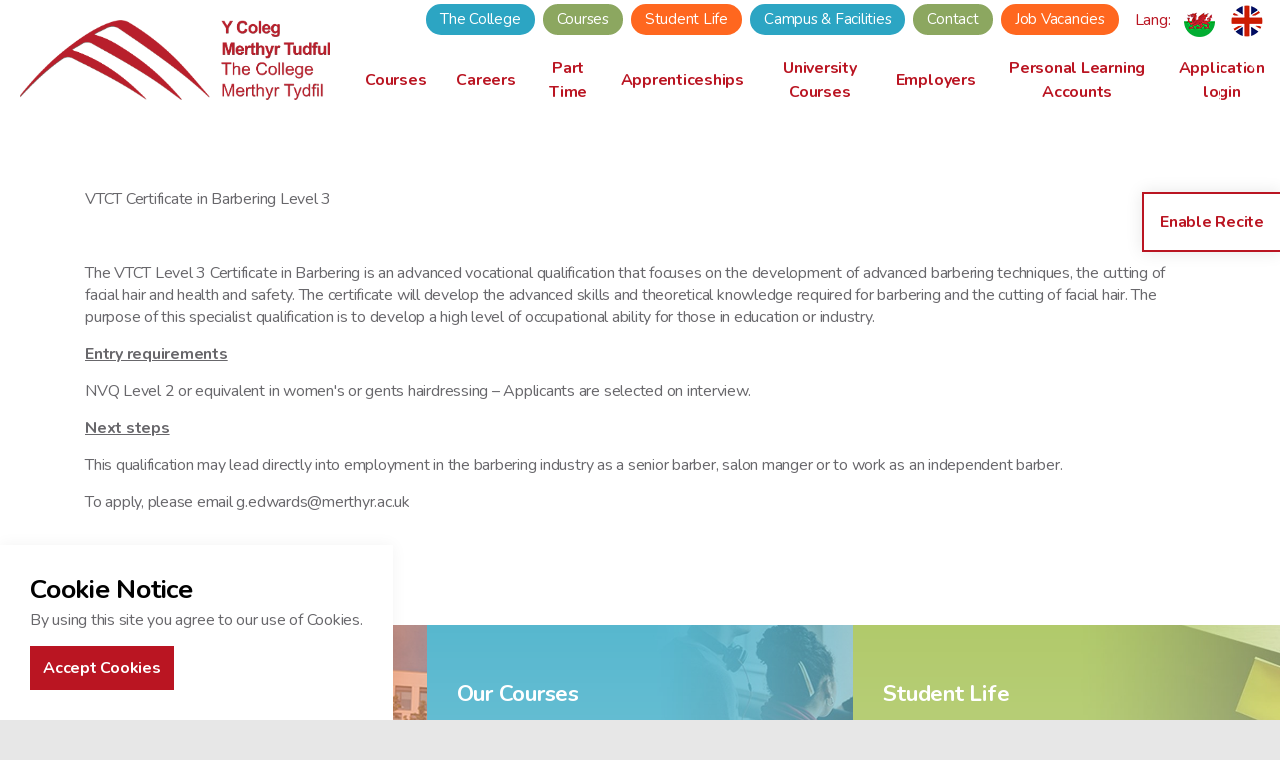

--- FILE ---
content_type: text/html; charset=utf-8
request_url: https://www.merthyr.ac.uk/en/part-time/barbering/?lang=cy&lang=en
body_size: 40346
content:



<!DOCTYPE html>
<!--[if lt IE 7 ]> <html lang="en" class="no-js ie6 usn"> <![endif]-->
<!--[if IE 7 ]>    <html lang="en" class="no-js ie7 usn"> <![endif]-->
<!--[if IE 8 ]>    <html lang="en" class="no-js ie8 usn"> <![endif]-->
<!--[if IE 9 ]>    <html lang="en" class="no-js ie9 usn"> <![endif]-->
<!--[if (gt IE 9)|!(IE)]><!-->
<html dir="ltl" lang="en" class="no-js usn">
<!--<![endif]-->
<head>
    <meta charset="utf-8">
    <meta name="viewport" content="width=device-width, initial-scale=1, shrink-to-fit=no, maximum-scale=2">
    
    <link rel="canonical" href="https://www.merthyr.ac.uk/en/part-time/barbering/" />
    <title>Barbering</title>
    <meta name="description" content="">
    <meta property="og:type" content="website">
    <meta property="og:title" content="Barbering" />
    <meta property="og:image" content="" />
    <meta property="og:url" content="https://www.merthyr.ac.uk/en/part-time/barbering/" />
    <meta property="og:description" content="" />
    <meta property="og:site_name" content="The College Merthyr" />
        <meta name="twitter:card" content="summary" />
        <meta name="twitter:site" content="@CollegeMerthyr" />

        <!-- uSkinned Icons CSS -->
    <link rel="stylesheet" href="/css/usn_fabric/icons.css">
    <!-- Bootstrap CSS -->
        <link rel="stylesheet" href="/css/usn_fabric/bootstrap-4.3.1.min.css">
    <!-- Slick Carousel CSS -->
    <link rel="stylesheet" href="/css/usn_fabric/slick-carousel-1.8.1.min.css">
    <!-- Lightbox CSS -->
    <link rel="stylesheet" href="/css/usn_fabric/ekko-lightbox-5.3.0.min.css">
    <!-- uSkinned Compiled CSS -->
    <link rel="stylesheet" href="/style.axd?styleId=1377">


    <link rel="stylesheet" href="/css/style.css?version=1">
    <link rel="preconnect" href="https://fonts.googleapis.com" />
    <link rel="preconnect" href="https://fonts.gstatic.com" crossorigin />
    <link href="https://fonts.googleapis.com/css?family=Roboto:300,300i,400,400i,500,500i,700,700i,900,900i&display=swap"
       rel="stylesheet" />
    <link href="https://fonts.googleapis.com/css2?family=Nunito:ital,wght@0,400;0,700;0,900;1,400&display=swap"
    rel="stylesheet" />
    <!-- Font Awesome -->
   <link rel="stylesheet" href="https://cdnjs.cloudflare.com/ajax/libs/font-awesome/5.15.4/css/all.min.css"
    integrity="sha512-1ycn6IcaQQ40/MKBW2W4Rhis/DbILU74C1vSrLJxCq57o941Ym01SwNsOMqvEBFlcgUa6xLiPY/NS5R+E6ztJQ=="
    crossorigin="anonymous" referrerpolicy="no-referrer" />                             
            <link rel="shortcut icon" href="/media/500jrh02/college-brick-logo.png?width=32&height=32" type="image/png">
        <link rel="apple-touch-icon" sizes="57x57" href="/media/500jrh02/college-brick-logo.png?width=57&height=57">
        <link rel="apple-touch-icon" sizes="60x60" href="/media/500jrh02/college-brick-logo.png?width=60&height=60">
        <link rel="apple-touch-icon" sizes="72x72" href="/media/500jrh02/college-brick-logo.png?width=72&height=72">
        <link rel="apple-touch-icon" sizes="76x76" href="/media/500jrh02/college-brick-logo.png?width=76&height=76">
        <link rel="apple-touch-icon" sizes="114x114" href="/media/500jrh02/college-brick-logo.png?width=114&height=114">
        <link rel="apple-touch-icon" sizes="120x120" href="/media/500jrh02/college-brick-logo.png?width=120&height=120">
        <link rel="apple-touch-icon" sizes="144x144" href="/media/500jrh02/college-brick-logo.png?width=144&height=144">
        <link rel="apple-touch-icon" sizes="152x152" href="/media/500jrh02/college-brick-logo.png?width=152&height=152">
        <link rel="apple-touch-icon" sizes="180x180" href="/media/500jrh02/college-brick-logo.png?width=180&height=180">
        <link rel="icon" type="image/png" href="/media/500jrh02/college-brick-logo.png?width=16&height=16" sizes="16x16">
        <link rel="icon" type="image/png" href="/media/500jrh02/college-brick-logo.png?width=32&height=32" sizes="32x32">
        <link rel="icon" type="image/png" href="/media/500jrh02/college-brick-logo.png?width=96&height=96" sizes="96x96">
        <link rel="icon" type="image/png" href="/media/500jrh02/college-brick-logo.png?width=192&height=192" sizes="192x192">
        <meta name="msapplication-square70x70logo" content="/media/500jrh02/college-brick-logo.png?width=70&height=70" />
        <meta name="msapplication-square150x150logo" content="/media/500jrh02/college-brick-logo.png?width=150&height=150" />
        <meta name="msapplication-wide310x150logo" content="/media/500jrh02/college-brick-logo.png?width=310&height=150" />
        <meta name="msapplication-square310x310logo" content="/media/500jrh02/college-brick-logo.png?width=310&height=310" />


    <script>var exdays = 365;</script>

    
        <!-- Global site tag (gtag.js) - Google Analytics -->
        <script async src="https://www.googletagmanager.com/gtag/js?id=G-SXTNXX9NQN"></script>
        <script>
        window.dataLayer = window.dataLayer || [];
        function gtag() { dataLayer.push(arguments); }
        gtag('js', new Date());
        gtag('config', 'G-SXTNXX9NQN');
        </script>


    
    <script src="https://kit.fontawesome.com/17827920c8.js" crossorigin="anonymous"></script>
</head>

<body 
    


 class="   max-width "

 >
    



    <!-- Skip to content -->
    <a class="skip-to-content sr-only sr-only-focusable" href="#site-content">Skip to main content</a>
    <!--// Skip to content -->
    <!-- Site -->
    <div id="site">

        <!-- Header -->
            <header id="site-header">
        <div class="container-fluid">

            <div class="row">

                    <div id="logo" ><a href="/en/" title="The College Merthyr">The College Merthyr</a></div>




                <!-- Expand -->
                <a class="expand">
                    <span>Menu</span>
                </a>
                <!--// Expand -->
                <!-- Navigation -->
                <div class="navigation">

                    <!-- Reveal -->
                    <div class="reveal">

                        <!-- Main navigation -->
                        
        <nav class="main">
                    <ul >
                <li  class="no-child ">
                    <span><a href="/en/full-time/"  >Courses</a></span>
                </li>
                <li  class="no-child ">
                    <span><a href="/en/careers/"  >Careers</a></span>
                </li>
                <li  class="no-child ">
                    <span><a href="/en/part-time/"  >Part Time</a></span>
                </li>
                <li  class="no-child ">
                    <span><a href="/en/apprenticeships/"  >Apprenticeships</a></span>
                </li>
                <li  class="no-child ">
                    <span><a href="/en/higher-education/"  >University Courses</a></span>
                </li>
                <li  class="no-child ">
                    <span><a href="/employers/#"  >Employers</a></span>
                </li>
                <li  class="no-child ">
                    <span><a href="/en/employers/pla-s/"  >Personal Learning Accounts</a></span>
                </li>
                <li  class="no-child ">
                    <span><a href="https://learnerportal.merthyr.ac.uk/"  >Application login</a></span>
                </li>
        </ul>

        </nav>




                        <!--// Main navigation -->
                        <!-- CTA Links -->
                        

                        <!--// CTA Links -->
                        <!-- Site search -->
                            <div class="site-search">
        <form role="search" action="/en/search-results/" method="get" name="searchForm">
            <fieldset>
                <div class="form-group">
                    <label class="control-label d-none" for="search_field">Search the site</label>
                    <input type="text" class="form-control" name="search_field" aria-label="Search the site" placeholder="Search the site">
                </div>
                <button type="submit" role="button" aria-label="Search" class="btn base-btn-bg base-btn-text base-btn-borders btn-search"><i class="icon usn_ion-ios-search"></i></button>
            </fieldset>
        </form>
        <a class="expand-search"><em>Expand Search</em><i class="icon usn_ion-ios-search"></i></a>
    </div>


                        <!--// Site search -->
                        <!-- Secondary navigation -->
                        
        <!-- Secondary navigation -->
        <nav class="secondary">
            <ul>
                        <li><span><a href="/en/the-college/"  >The College</a></span></li>
                        <li><span><a href="/en/courses/"  >Courses</a></span></li>
                        <li><span><a href="/en/student-life/"  >Student Life</a></span></li>
                        <li><span><a href="/en/campus-facilities/"  >Campus &amp; Facilities</a></span></li>
                        <li><span><a href="/en/contact/"  >Contact</a></span></li>
                        <li><span><a href="/en/job-vacancies/"  >Job Vacancies</a></span></li>
                
            </ul>
            
            <div class="lang-select">
            Lang:
            
    <a href="/cy/rhan-amser/gwaith-barbwr/?lang=cy&amp;lang=en&lang=cy" style="padding:0!important;"><img src="/media/4atayjhw/cy.png" alt="Cymraeg"></a> <a href="/en/part-time/barbering/?lang=cy&amp;lang=en&lang=en" style="padding:0!important;"><img src="/media/iiadbozu/en.png" alt="English"></a>
            </div>
        </nav>
        <!--// Secondary navigation -->


                        <!--// Secondary navigation -->

                    </div>
                    <!--// Reveal -->

                </div>
                <!--// Navigation -->

            </div>

        </div>
    </header>


        <!--// Header -->
        <!-- Content -->
        <div id="site-content">

            


            



            
            




    <section class="content component text-component base-bg " id="pos_2361" >
    
                <div class="container">

        




        <div class="" data-os-animation="fadeIn" data-os-animation-delay="0s">

            <p>VTCT Certificate in Barbering Level 3 </p>
<p> </p>
<p>The VTCT Level 3 Certificate in Barbering is an advanced vocational qualification that focuses on the development of advanced barbering techniques, the cutting of facial hair and health and safety. The certificate will develop the advanced skills and theoretical knowledge required for barbering and the cutting of facial hair. The purpose of this specialist qualification is to develop a high level of occupational ability for those in education or industry.</p>
<p><span style="text-decoration: underline;"><strong>Entry requirements</strong></span></p>
<p>NVQ Level 2 or equivalent in women's or gents hairdressing – Applicants are selected on interview.</p>
<p><span style="text-decoration: underline;"><strong>Next steps</strong></span></p>
<p>This qualification may lead directly into employment in the barbering industry as a senior barber, salon manger or to work as an independent barber.</p>
<p>To apply, please email g.edwards@merthyr.ac.uk</p>
<p> </p>

        </div>

        




                </div>

    </section>











            
    <section class="content component pods-component base-bg intro-pods outro-pods" id="pos_1430" >
        
                <div class="container-fluid">

        




            <div class="component-main row listing listing_basic-grid listing-pods "  >

    <div class="item items-3 col-12 item_text-boxed item_overlay text-left   " data-os-animation="fadeIn" data-os-animation-delay="0s">
        <div class="inner base-bg gradient-bg ">
                <a href="/en/the-college/#"  >
                            <div class="image base-bg gradient-bg ">
                     
    <img class="lazyload " src="/media/0qznpodb/orange.jpg?anchor=center&amp;mode=crop&amp;width=8&amp;height=6&amp;rnd=132418759932270000" data-src="/media/0qznpodb/orange.jpg?anchor=center&amp;mode=crop&amp;width=800&amp;height=600&amp;rnd=132418759932270000" alt="">




                </div>
                            <div class="info info_align-middle">
                                            <p class="heading base-heading">The College</p>
                                            <div class="text base-text">
                            <p>Whether you are a school leaver thinking about your next steps or an adult learner seeking to develop your skills or qualifications further, take the next steps towards your future career goals and apply now for a course at The College Merthyr Tydfil.</p>
                        </div>

                        <p class="link">
                            <span class="btn btn-sm base-btn-bg base-btn-text base-btn-borders">
                                 Find Out More
                            </span>
                        </p>
                </div>
                                        </a>
        </div>
    </div>

    <div class="item items-3 col-12 item_text-boxed item_overlay text-left   " data-os-animation="fadeIn" data-os-animation-delay="0s">
        <div class="inner base-bg gradient-bg ">
                <a href="/en/courses/#"  >
                            <div class="image base-bg gradient-bg ">
                     
    <img class="lazyload " src="/media/bc1pv2v5/blue.jpg?anchor=center&amp;mode=crop&amp;width=8&amp;height=6&amp;rnd=132418759920770000" data-src="/media/bc1pv2v5/blue.jpg?anchor=center&amp;mode=crop&amp;width=800&amp;height=600&amp;rnd=132418759920770000" alt="">




                </div>
                            <div class="info info_align-middle">
                                            <p class="heading base-heading">Our Courses</p>
                                            <div class="text base-text">
                            <p>The college offers a wide range of qualifications covering a broad spectrum of subjects, providing students with a greater choice and mix of both subjects and types of course.</p>
                        </div>

                        <p class="link">
                            <span class="btn btn-sm base-btn-bg base-btn-text base-btn-borders">
                                 Find Out More
                            </span>
                        </p>
                </div>
                                        </a>
        </div>
    </div>

    <div class="item items-3 col-12 item_text-boxed item_overlay text-left   " data-os-animation="fadeIn" data-os-animation-delay="0s">
        <div class="inner base-bg gradient-bg ">
                <a href="/en/student-life/#"  >
                            <div class="image base-bg gradient-bg ">
                     
    <img class="lazyload " src="/media/ak0pkkg2/green.jpg?anchor=center&amp;mode=crop&amp;width=8&amp;height=6&amp;rnd=132418759924400000" data-src="/media/ak0pkkg2/green.jpg?anchor=center&amp;mode=crop&amp;width=800&amp;height=600&amp;rnd=132418759924400000" alt="">




                </div>
                            <div class="info info_align-middle">
                                            <p class="heading base-heading">Student Life</p>
                                            <div class="text base-text">
                            <p>As well as providing a wide range of courses, the college aims to provide a supportive, inclusive environment where learners of every ability, with a range of aspirations, can succeed.</p>
                        </div>

                        <p class="link">
                            <span class="btn btn-sm base-btn-bg base-btn-text base-btn-borders">
                                 Find Out More
                            </span>
                        </p>
                </div>
                                        </a>
        </div>
    </div>
            </div>

        



        
                </div>

    </section>



        </div>
        <!--// Content -->
        <!-- Breadcrumb -->
        
        <section class="breadcrumb-trail">
            <div class="container">
                <nav aria-label="breadcrumb">
                    <ol class="breadcrumb" itemscope itemtype="http://schema.org/BreadcrumbList">
                                    <li class="breadcrumb-item" itemprop="itemListElement" itemscope itemtype="http://schema.org/ListItem"><a href="/en/" itemtype="http://schema.org/Thing" itemprop="item"><span itemprop="name"><i class="icon usn_ion-md-arrow-dropleft before"></i>Home</span></a><meta itemprop="position" content="1" /></li>
                                    <li class="breadcrumb-item" itemprop="itemListElement" itemscope itemtype="http://schema.org/ListItem"><a href="/en/part-time/" itemtype="http://schema.org/Thing" itemprop="item"><span itemprop="name"><i class="icon usn_ion-md-arrow-dropleft before"></i>Part Time</span></a><meta itemprop="position" content="2" /></li>

                                    <li itemprop="itemListElement" itemscope itemtype="http://schema.org/ListItem" class="breadcrumb-item active" aria-current="page"><span itemprop="name"><i class="icon usn_ion-md-arrow-dropleft before"></i>Barbering</span><meta itemprop="position" content="3" /></li>

                    </ol>
                </nav>
            </div>
        </section>

        <!--// Breadcrumb -->
        <!-- Footer -->
        
        <footer id="site-footer" class="footer-bg" >
            <div class="container">

                <!-- Row -->
                <div class="row">

                                <div class="footer-item   col-lg-3 col-md-5 col-12 col">
                                    
    <div class="item  item_text-below text-left   " data-os-animation="" data-os-animation-delay="">
        <div class="inner  ">
                                        <div class="info info_align-middle">
                                            <p class="heading footer-heading">The College Merthyr</p>
                                            <div class="text footer-text">
                            <p>Merthyr Tydfil College<br />Ynysfach,<br />Merthyr Tydfil,<br />CF48 1AR</p>
                        </div>

                </div>
                                </div>
    </div>

                                </div>
                                <div class="footer-item offset-lg-1 offset-md-1 col-lg-4 col-md-6 col-12 col">
                                    
    <div class="item  item_search-links">
        <div class="inner">

                <p class="heading footer-heading">Browse the site</p>
                                <!-- Site search -->
                    <div class="site-search">
                        <form role="search" action="/en/search-results/" method="get" name="searchForm">
                            <fieldset>
                                <div class="form-group">
                                    <label class="control-label d-none" for="search_field">Search the site</label>
                                    <input type="text" class="form-control" name="search_field" aria-label="Search the site" placeholder="Search the site">
                                </div>
                                <button type="submit" role="button" aria-label="Search" class="btn base-btn-bg base-btn-text base-btn-borders btn-search"><i class="icon usn_ion-ios-search"></i></button>
                            </fieldset>
                        </form>
                    </div>
                    <!--// Site search -->
                            <!-- Quick Links -->
                <nav class="quick-links">

                    <ul>
                            <li><span><a href="/en/"  >Home</a></span></li>
                            <li><span><a href="/en/the-college/"  >The College</a></span></li>
                            <li><span><a href="/en/courses/"  >Our Courses</a></span></li>
                            <li><span><a href="/en/student-life/"  >Student Life</a></span></li>
                            <li><span><a href="/media/nd1hsqzv/generalprivacynotice-approved.docx"  >Privacy Policy</a></span></li>
                            <li><span><a href="/en/employers/"  >Employers</a></span></li>
                            <li><span><a href="/en/contact/"  >Contact</a></span></li>
                            <li><span><a href="https://learnerportal.merthyr.ac.uk/"  >Learner Portal</a></span></li>
                            <li><span><a href="https://studentmerthyrac.sharepoint.com/sites/Hub"  >Staff Hub</a></span></li>
                            <li><span><a href="http://myinformation.merthyr.ac.uk/"  >My Information</a></span></li>
                            <li><span><a href="https://merthyrcollogin.hwb.gov.wales/Challenge/Login?redirectUrl=https%3A%2F%2Fhwb.gov.wales%2F"  >Hwb</a></span></li>
                            <li><span><a href="https://studentmerthyrac.sharepoint.com/:u:/r/SitePages/LearnHome.aspx?csf=1&amp;web=1&amp;share=EQpfYujHgtdFkb4ljBwDrC0BLjYQOQXo3uY-m_WGDqPZ6Q&amp;e=vqUGhX" target="_blank"  title="Link will open in a new window/tab" >Library Portal<i class="icon usn_ion-md-open after"></i></a></span></li>
                    </ul>
                </nav>
                <!--// Quick Links -->
        </div>
    </div>

                                </div>
                                <div class="footer-item offset-lg-1  col-lg-3 col-md-12 col-12 col">
                                    
    <div class="item  item_social-links " data-os-animation="" data-os-animation-delay="">
        <div class="inner">

                <p class="heading footer-heading">Social</p>

                <nav class="social">

                    <ul>
                            <li>
                                <span>
                                    <a href="https://www.facebook.com/collegemerthyrtydfil/" target="_blank"  title="Link will open in a new window/tab" >
                                            <img class="lazyload" src="/media/4i0hhx1g/facebook.png?height=16" data-src="/media/4i0hhx1g/facebook.png?height=160" alt="https://www.facebook.com/collegemerthyrtydfil/" />
                                    </a>
                                </span>
                            </li>
                            <li>
                                <span>
                                    <a href="https://twitter.com/CollegeMerthyr" target="_blank"  title="Link will open in a new window/tab" >
                                            <img class="lazyload" src="/media/ubvkfp3y/twitter.png?height=16" data-src="/media/ubvkfp3y/twitter.png?height=160" alt="https://twitter.com/CollegeMerthyr" />
                                    </a>
                                </span>
                            </li>
                            <li>
                                <span>
                                    <a href="https://www.instagram.com/collegemerthyrtydfil/" target="_blank"  title="Link will open in a new window/tab" >
                                            <img class="lazyload" src="/media/xhkh1f3m/instagram.png?height=16" data-src="/media/xhkh1f3m/instagram.png?height=160" alt="https://www.instagram.com/collegemerthyrtydfil/" />
                                    </a>
                                </span>
                            </li>
                            <li>
                                <span>
                                    <a href="https://www.youtube.com/channel/UCQxCU5OYUPOc-pDNOuB9W4Q" target="_blank"  title="Link will open in a new window/tab" >
                                            <img class="lazyload" src="/media/zsmpjit5/youtube.png?height=16" data-src="/media/zsmpjit5/youtube.png?height=160" alt="https://www.youtube.com/channel/UCQxCU5OYUPOc-pDNOuB9W4Q" />
                                    </a>
                                </span>
                            </li>
                            <li>
                                <span>
                                    <a href="/en/news/rss/"  >
                                            <img class="lazyload" src="/media/s5njfdnd/rss.png?height=16" data-src="/media/s5njfdnd/rss.png?height=160" alt="RSS" />
                                    </a>
                                </span>
                            </li>
                    </ul>
                </nav>
        </div>
    </div>

                                </div>


    <div class="logo-listing-container respect-boundary base-bg my-1">
        <div class="d-flex flex-wrap p-0 justify-content-center">

        <div class="item item_image col-sm-6 col-md-3 col-xl-2 my-auto">
            <div class="inner">
                <div class="image">
                        <a href="/media/de4ny5c5/usw-logo-colour-bilingual.jpg" target=""  data-toggle="lightbox" data-type="image" data-gallery="galleryname-1365" >

                    
    <img class="lazyload " src="/media/de4ny5c5/usw-logo-colour-bilingual.jpg?crop=0,0,0,0&amp;cropmode=percentage&amp;width=8&amp;height=6&amp;rnd=133130334244600000" data-src="/media/de4ny5c5/usw-logo-colour-bilingual.jpg?crop=0,0,0,0&amp;cropmode=percentage&amp;width=800&amp;height=800&amp;rnd=133130334244600000" alt="">




                    
                        </a>
                </div>
            </div>
        </div>

<!--Square/Circle-->
        <div class="item item_image col-sm-6 col-md-3 col-xl-2 my-auto">
            <div class="inner">
                <div class="image">
                        <a href="/media/dghfhkl2/cyber-first-square-white-bg.jpg" target=""  data-toggle="lightbox" data-type="image" data-gallery="galleryname-1365" >

                    
    <img class="lazyload " src="/media/dghfhkl2/cyber-first-square-white-bg.jpg?crop=0,0,0,0&amp;cropmode=percentage&amp;width=8&amp;height=6&amp;rnd=133130333996900000" data-src="/media/dghfhkl2/cyber-first-square-white-bg.jpg?crop=0,0,0,0&amp;cropmode=percentage&amp;width=800&amp;height=800&amp;rnd=133130333996900000" alt="">




                    
                        </a>
                </div>
            </div>
        </div>

<!--Square/Circle-->
        <div class="item item_image col-sm-6 col-md-3 col-xl-2 my-auto">
            <div class="inner">
                <div class="image">
                        <a href="/media/1iddlezk/nace-22-23-square.jpg" target=""  data-toggle="lightbox" data-type="image" data-gallery="galleryname-1365" >

                    
    <img class="lazyload " src="/media/1iddlezk/nace-22-23-square.jpg?crop=0,0,0,0&amp;cropmode=percentage&amp;width=8&amp;height=6&amp;rnd=133130333804700000" data-src="/media/1iddlezk/nace-22-23-square.jpg?crop=0,0,0,0&amp;cropmode=percentage&amp;width=800&amp;height=800&amp;rnd=133130333804700000" alt="">




                    
                        </a>
                </div>
            </div>
        </div>

<!--Square/Circle-->
        <div class="item item_image col-sm-6 col-md-3 col-xl-2 my-auto">
            <div class="inner">
                <div class="image">
                        <a href="/media/4ormpncb/ms-showcase-school-22-23-square.jpg" target=""  data-toggle="lightbox" data-type="image" data-gallery="galleryname-1365" >

                    
    <img class="lazyload " src="/media/4ormpncb/ms-showcase-school-22-23-square.jpg?crop=0,0,0,0&amp;cropmode=percentage&amp;width=8&amp;height=6&amp;rnd=133130334098200000" data-src="/media/4ormpncb/ms-showcase-school-22-23-square.jpg?crop=0,0,0,0&amp;cropmode=percentage&amp;width=800&amp;height=800&amp;rnd=133130334098200000" alt="">




                    
                        </a>
                </div>
            </div>
        </div>

<!--Square/Circle-->
        <div class="item item_image col-sm-6 col-md-3 col-xl-2 my-auto">
            <div class="inner">
                <div class="image">
                        <a href="/media/as5lx5qf/untitled-design.png" target=""  data-toggle="lightbox" data-type="image" data-gallery="galleryname-1365" >

                    
    <img class="lazyload " src="/media/as5lx5qf/untitled-design.png?anchor=center&amp;mode=crop&amp;width=8&amp;height=6&amp;rnd=133137713936770000" data-src="/media/as5lx5qf/untitled-design.png?anchor=center&amp;mode=crop&amp;width=800&amp;height=800&amp;rnd=133137713936770000" alt="">




                    
                        </a>
                </div>
            </div>
        </div>

<!--Square/Circle-->
        <div class="item item_image col-sm-6 col-md-3 col-xl-2 my-auto">
            <div class="inner">
                <div class="image">
                        <a href="/media/31jcehjn/nace-challenge-award-2023-26.jpg" target=""  data-toggle="lightbox" data-type="image" data-gallery="galleryname-1365" >

                    
    <img class="lazyload " src="/media/31jcehjn/nace-challenge-award-2023-26.jpg?anchor=center&amp;mode=crop&amp;width=8&amp;height=6&amp;rnd=133287023767730000" data-src="/media/31jcehjn/nace-challenge-award-2023-26.jpg?anchor=center&amp;mode=crop&amp;width=800&amp;height=800&amp;rnd=133287023767730000" alt="">




                    
                        </a>
                </div>
            </div>
        </div>

<!--Square/Circle-->
        <div class="item item_image col-sm-6 col-md-3 col-xl-2 my-auto">
            <div class="inner">
                <div class="image">
                        <a href="/media/riabmn22/disability-c.png" target=""  data-toggle="lightbox" data-type="image" data-gallery="galleryname-1365" >

                    
    <img class="lazyload " src="/media/riabmn22/disability-c.png?anchor=center&amp;mode=crop&amp;width=8&amp;height=6&amp;rnd=133709595430730000" data-src="/media/riabmn22/disability-c.png?anchor=center&amp;mode=crop&amp;width=800&amp;height=800&amp;rnd=133709595430730000" alt="">




                    
                        </a>
                </div>
            </div>
        </div>

<!--Square/Circle-->
        <div class="item item_image col-sm-6 col-md-3 col-xl-2 my-auto">
            <div class="inner">
                <div class="image">
                        <a href="/media/2wnbawte/qscs.png" target=""  data-toggle="lightbox" data-type="image" data-gallery="galleryname-1365" >

                    
    <img class="lazyload " src="/media/2wnbawte/qscs.png?anchor=center&amp;mode=crop&amp;width=8&amp;height=6&amp;rnd=133966375832830000" data-src="/media/2wnbawte/qscs.png?anchor=center&amp;mode=crop&amp;width=800&amp;height=800&amp;rnd=133966375832830000" alt="">




                    
                        </a>
                </div>
            </div>
        </div>

<!--Square/Circle-->        </div>
    </div>
                </div>
                <!--// Row -->
                <!-- Row -->
                <div class="row">

                    <div class="col">
                        <nav class="footer-navigation">
                            <ul>
                                <li><div>&copy; 2026</div></li>
                                            <li><span><a href="/en/sitemap/"  >Sitemap</a></span></li>
            <li><span><a href="/en/terms-and-conditions/"  >Terms and Conditions</a></span></li>


                                <li class="site-credit">
                                    <div>Developed by </div>
                                    <span><a target="_blank" title="Link will open in a new window/tab" href="https://www.writemedia.co.uk">Writemedia</a></span>
                                </li>
                            </ul>
                        </nav>
                    </div>

                </div>
                <!--// Row -->

            </div>
        </footer>

        <!--// Footer -->

    </div>
    <!--// Site -->

    
        <!-- Notification -->
        <div class="usn-notification position-left base-bg closed">
            <div class="inner">
                                <p class="heading base-heading">Cookie Notice</p>
                                <div class="text base-text">
                    <p>By using this site you agree to our use of Cookies.</p>
                </div>
                <p class="link"><a class="btn base-btn-bg base-btn-text base-btn-borders accept-cookies" href="#">Accept Cookies</a></p>
            </div>
        </div>
        <!--// Notification -->

    
        <!-- Back to top -->
        <div class="usn_back-to-top position-right">
            <a role="button" aria-label="Back to top" class="btn base-btn-bg base-btn-text base-btn-borders btn-back-to-top" href="#top" onclick="$('html,body').animate({scrollTop:0},'slow');return false;">
                <i class="icon usn_ion-md-arrow-dropup"></i><span class="d-none">Back to top</span>
            </a>
        </div>
        <!--// Back to top -->

        <!-- Scripts -->
    <script src="/scripts/usn_fabric/jquery-3.4.1.min.js"></script>
    <script src="/scripts/usn_fabric/modernizr-2.8.3.min.js"></script>
    <script src="/scripts/usn_fabric/popper-1.14.7.min.js"></script>
    <script src="/scripts/usn_fabric/bootstrap-4.3.1.min.js"></script>
    <script src="/scripts/usn_fabric/jquery.validate-1.19.0.min.js"></script>
    <script src="/scripts/usn_fabric/jquery.validation-unobtrusive-3.2.11.min.js"></script>
    <!-- Slide Carousel Script -->
    <script src="/scripts/usn_fabric/slick-carousel-1.8.1.min.js"></script>
    <!-- Lightbox Script --> 
    <script src="/scripts/usn_fabric/ekko-lightbox-5.3.0.min.js"></script>
    <!-- Instagram Feed Script -->
    <script src="/scripts/usn_fabric/instagramfeed-1.3.6.js"></script>
    <!-- uSkinned Scripts -->
    <script src="/scripts/usn_fabric/plugins.js"></script>
    <script src="/scripts/usn_fabric/application.js"></script>
    <script src="/scripts/usn_fabric/jquery.unobtrusive-ajax.js"></script>


    
    
    <!-- LANGUAGE SELECTOR POP UP -->

<div class="popOverlay slide">
    <div class="pop" id="pop">
        <div class="fifty">
            <div class="popIn Border">
             
                <h2>Croeso i Coleg Merthyr Tudful</h2>
            
                <p>Dewiswch dewis iath. Drwy ddefnyddio’r safle we hwn, rydych yn cytuno i’n defnydd ni o gwcis. <a href="/privacy">Cliciwch am ragor o fanylion.</a></p>

    <a class="btn btn-sm base-btn-bg base-btn-text base-btn-borders select-lang" href="/cy/rhan-amser/gwaith-barbwr/?lang=cy&amp;lang=en&lang=cy">Cymraeg</a>
    
    
            </div>
        </div>
        <div class="fifty">
            <div class="popIn">
                <h2>Welcome to the College Merthyr Tydfil</h2>
                <p>Please select your language option. By using this site you agree to our use of cookies. <a href="/privacy">Click here for more information.</a></p>
               
    <a class="btn btn-sm base-btn-bg base-btn-text base-btn-borders select-lang" href="/en/part-time/barbering/?lang=cy&amp;lang=en&lang=en">English</a>
    
            </div>
        </div>
    </div>
</div> 

    
    
    
    <script> var serviceUrl = "//api.reciteme.com/asset/js?key="; var serviceKey = "3033df1f574294e3d1a7754bc2c32a5e4bfb69d5"; var options = {}; var

autoLoad = false; var enableFragment = "#reciteEnable"; var loaded=[],frag=!1;window.location.hash===enableFragment&&(frag=!0);function loadScript(c,b){var a=document.createElement("script");a.type="text/javascript";a.readyState?a.onreadystatechange=function(){if("loaded"==a.readyState||"complete"==a.readyState)a.onreadystatechange=null,void

0!=b&&b()}:void 0!=b&&(a.onload=function(){b()});a.src=c;document.getElementsByTagName("head")[0].appendChild(a)}function _rc(c){c+="=";for(var b=document.cookie.split(";"),a=0;a<b.length;a++){for(var d=b[a];" "==d.charAt(0);)d=d.substring(1,d.length);if(0==d.indexOf(c))return d.substring(c.length,d.length)}return null}function loadService(c){for(var b=serviceUrl+serviceKey,a=0;a<loaded.length;a++)if(loaded[a]==b)return;loaded.push(b);loadScript(serviceUrl+serviceKey,function(){"function"===typeof _reciteLoaded&&_reciteLoaded();"function"==typeof

c&&c();Recite.load(options);Recite.Event.subscribe("Recite:load",function(){Recite.enable()})})}"true"==_rc("Recite.Persist")&&loadService();(autoLoad&&"false"!=_rc("Recite.Persist")||frag)&&loadService(); function getUrlVars() { var vars = {}; var parts =

window.location.href.replace(/[?&]+([^=&]+)=([^&]*)/gi, function (m, key, value) { vars[key] = value; }); return vars; } function _reciteLoaded() { Recite.Event.subscribe('Controls:loaded', function() { var lang = getUrlVars()["lang"]; if(typeof lang != "undefined")

{ Recite.Language.Translate.translate(Recite.Sizzle("body"), lang); setCookie("lang", lang, 1); } else { var lang = getCookie("lang"); if(lang != "") { Recite.Language.Translate.translate(Recite.Sizzle("body"), lang); } } }); } function setCookie(cname, cvalue,

exdays) { var d = new Date(); d.setTime(d.getTime() + (exdays * 24 * 60 * 60 * 1000)); var expires = "expires="+d.toUTCString(); document.cookie = cname + "=" + cvalue + ";" + expires + ";path=/"; } function getCookie(cname) { var name = cname + "="; var ca

= document.cookie.split(';'); for(var i = 0; i < ca.length; i++) { var c = ca[i]; while (c.charAt(0) == ' ') { c = c.substring(1); } if (c.indexOf(name) == 0) { return c.substring(name.length, c.length); } } return ""; } </script>
    
   <script>
        var lang = getUrlVars()["lang"];
        if(typeof lang != "undefined") {
            //loadService();
            //location.reload();
            
            // Disabling the lang cookie because it causes reciteme to do weird things if the page is already translated
            //setCookie("lang", lang, 1);
            
            // Set english by default no the cookie isn't being populated
            setCookie("lang", "en", 1);
            
            // Still setting a cookie for the language value to decide whether to show the language selection modal
            setCookie("language", lang, 1);
            
            if(window.location.href.indexOf('&lang=') !== -1)
                window.location.href = window.location.href.split('&lang=')[0];
            else
                window.location.href = window.location.href.split('?lang=')[0];
            
            //setTimeout(function(){ window.location.href = window.location.href.split('?lang=')[0]; }, 100)
            
            //var lang = getCookie("lang");
            //if(lang != "")
            //    window.location.href = window.location.href.split('?lang=')[0];
        }
        else {
            // Disabling the lang cookie because it causes reciteme to do weird things if the page is already translated
            //var lang = getCookie("lang");
            
            // Still setting a cookie for the language value to decide whether to show the language selection modal
            var lang = getCookie("language");
            
            if(lang != "") {
                
                //setTimeout(function(){ loadService(); }, 1000)
                //loadService();
            }
            else
            {
                $(".popOverlay").css({top:"0px",opacity:1,"z-index":9999});
            }
        }
   </script>
   
    <div class="reciteme">Enable Recite</div>
    
    <script type="text/javascript">
        jQuery(".reciteme").click(function(i,e){
            loadService();
            return false;
        });
    
    </script>
    
    <script src="/scripts/career-coach.js"></script>

    

</body>


</html>

--- FILE ---
content_type: text/html; charset=utf-8
request_url: https://www.merthyr.ac.uk/en/part-time/barbering/?lang=cy
body_size: 40295
content:



<!DOCTYPE html>
<!--[if lt IE 7 ]> <html lang="en" class="no-js ie6 usn"> <![endif]-->
<!--[if IE 7 ]>    <html lang="en" class="no-js ie7 usn"> <![endif]-->
<!--[if IE 8 ]>    <html lang="en" class="no-js ie8 usn"> <![endif]-->
<!--[if IE 9 ]>    <html lang="en" class="no-js ie9 usn"> <![endif]-->
<!--[if (gt IE 9)|!(IE)]><!-->
<html dir="ltl" lang="en" class="no-js usn">
<!--<![endif]-->
<head>
    <meta charset="utf-8">
    <meta name="viewport" content="width=device-width, initial-scale=1, shrink-to-fit=no, maximum-scale=2">
    
    <link rel="canonical" href="https://www.merthyr.ac.uk/en/part-time/barbering/" />
    <title>Barbering</title>
    <meta name="description" content="">
    <meta property="og:type" content="website">
    <meta property="og:title" content="Barbering" />
    <meta property="og:image" content="" />
    <meta property="og:url" content="https://www.merthyr.ac.uk/en/part-time/barbering/" />
    <meta property="og:description" content="" />
    <meta property="og:site_name" content="The College Merthyr" />
        <meta name="twitter:card" content="summary" />
        <meta name="twitter:site" content="@CollegeMerthyr" />

        <!-- uSkinned Icons CSS -->
    <link rel="stylesheet" href="/css/usn_fabric/icons.css">
    <!-- Bootstrap CSS -->
        <link rel="stylesheet" href="/css/usn_fabric/bootstrap-4.3.1.min.css">
    <!-- Slick Carousel CSS -->
    <link rel="stylesheet" href="/css/usn_fabric/slick-carousel-1.8.1.min.css">
    <!-- Lightbox CSS -->
    <link rel="stylesheet" href="/css/usn_fabric/ekko-lightbox-5.3.0.min.css">
    <!-- uSkinned Compiled CSS -->
    <link rel="stylesheet" href="/style.axd?styleId=1377">


    <link rel="stylesheet" href="/css/style.css?version=1">
    <link rel="preconnect" href="https://fonts.googleapis.com" />
    <link rel="preconnect" href="https://fonts.gstatic.com" crossorigin />
    <link href="https://fonts.googleapis.com/css?family=Roboto:300,300i,400,400i,500,500i,700,700i,900,900i&display=swap"
       rel="stylesheet" />
    <link href="https://fonts.googleapis.com/css2?family=Nunito:ital,wght@0,400;0,700;0,900;1,400&display=swap"
    rel="stylesheet" />
    <!-- Font Awesome -->
   <link rel="stylesheet" href="https://cdnjs.cloudflare.com/ajax/libs/font-awesome/5.15.4/css/all.min.css"
    integrity="sha512-1ycn6IcaQQ40/MKBW2W4Rhis/DbILU74C1vSrLJxCq57o941Ym01SwNsOMqvEBFlcgUa6xLiPY/NS5R+E6ztJQ=="
    crossorigin="anonymous" referrerpolicy="no-referrer" />                             
            <link rel="shortcut icon" href="/media/500jrh02/college-brick-logo.png?width=32&height=32" type="image/png">
        <link rel="apple-touch-icon" sizes="57x57" href="/media/500jrh02/college-brick-logo.png?width=57&height=57">
        <link rel="apple-touch-icon" sizes="60x60" href="/media/500jrh02/college-brick-logo.png?width=60&height=60">
        <link rel="apple-touch-icon" sizes="72x72" href="/media/500jrh02/college-brick-logo.png?width=72&height=72">
        <link rel="apple-touch-icon" sizes="76x76" href="/media/500jrh02/college-brick-logo.png?width=76&height=76">
        <link rel="apple-touch-icon" sizes="114x114" href="/media/500jrh02/college-brick-logo.png?width=114&height=114">
        <link rel="apple-touch-icon" sizes="120x120" href="/media/500jrh02/college-brick-logo.png?width=120&height=120">
        <link rel="apple-touch-icon" sizes="144x144" href="/media/500jrh02/college-brick-logo.png?width=144&height=144">
        <link rel="apple-touch-icon" sizes="152x152" href="/media/500jrh02/college-brick-logo.png?width=152&height=152">
        <link rel="apple-touch-icon" sizes="180x180" href="/media/500jrh02/college-brick-logo.png?width=180&height=180">
        <link rel="icon" type="image/png" href="/media/500jrh02/college-brick-logo.png?width=16&height=16" sizes="16x16">
        <link rel="icon" type="image/png" href="/media/500jrh02/college-brick-logo.png?width=32&height=32" sizes="32x32">
        <link rel="icon" type="image/png" href="/media/500jrh02/college-brick-logo.png?width=96&height=96" sizes="96x96">
        <link rel="icon" type="image/png" href="/media/500jrh02/college-brick-logo.png?width=192&height=192" sizes="192x192">
        <meta name="msapplication-square70x70logo" content="/media/500jrh02/college-brick-logo.png?width=70&height=70" />
        <meta name="msapplication-square150x150logo" content="/media/500jrh02/college-brick-logo.png?width=150&height=150" />
        <meta name="msapplication-wide310x150logo" content="/media/500jrh02/college-brick-logo.png?width=310&height=150" />
        <meta name="msapplication-square310x310logo" content="/media/500jrh02/college-brick-logo.png?width=310&height=310" />


    <script>var exdays = 365;</script>

    
        <!-- Global site tag (gtag.js) - Google Analytics -->
        <script async src="https://www.googletagmanager.com/gtag/js?id=G-SXTNXX9NQN"></script>
        <script>
        window.dataLayer = window.dataLayer || [];
        function gtag() { dataLayer.push(arguments); }
        gtag('js', new Date());
        gtag('config', 'G-SXTNXX9NQN');
        </script>


    
    <script src="https://kit.fontawesome.com/17827920c8.js" crossorigin="anonymous"></script>
</head>

<body 
    


 class="   max-width "

 >
    



    <!-- Skip to content -->
    <a class="skip-to-content sr-only sr-only-focusable" href="#site-content">Skip to main content</a>
    <!--// Skip to content -->
    <!-- Site -->
    <div id="site">

        <!-- Header -->
            <header id="site-header">
        <div class="container-fluid">

            <div class="row">

                    <div id="logo" ><a href="/en/" title="The College Merthyr">The College Merthyr</a></div>




                <!-- Expand -->
                <a class="expand">
                    <span>Menu</span>
                </a>
                <!--// Expand -->
                <!-- Navigation -->
                <div class="navigation">

                    <!-- Reveal -->
                    <div class="reveal">

                        <!-- Main navigation -->
                        
        <nav class="main">
                    <ul >
                <li  class="no-child ">
                    <span><a href="/en/full-time/"  >Courses</a></span>
                </li>
                <li  class="no-child ">
                    <span><a href="/en/careers/"  >Careers</a></span>
                </li>
                <li  class="no-child ">
                    <span><a href="/en/part-time/"  >Part Time</a></span>
                </li>
                <li  class="no-child ">
                    <span><a href="/en/apprenticeships/"  >Apprenticeships</a></span>
                </li>
                <li  class="no-child ">
                    <span><a href="/en/higher-education/"  >University Courses</a></span>
                </li>
                <li  class="no-child ">
                    <span><a href="/employers/#"  >Employers</a></span>
                </li>
                <li  class="no-child ">
                    <span><a href="/en/employers/pla-s/"  >Personal Learning Accounts</a></span>
                </li>
                <li  class="no-child ">
                    <span><a href="https://learnerportal.merthyr.ac.uk/"  >Application login</a></span>
                </li>
        </ul>

        </nav>




                        <!--// Main navigation -->
                        <!-- CTA Links -->
                        

                        <!--// CTA Links -->
                        <!-- Site search -->
                            <div class="site-search">
        <form role="search" action="/en/search-results/" method="get" name="searchForm">
            <fieldset>
                <div class="form-group">
                    <label class="control-label d-none" for="search_field">Search the site</label>
                    <input type="text" class="form-control" name="search_field" aria-label="Search the site" placeholder="Search the site">
                </div>
                <button type="submit" role="button" aria-label="Search" class="btn base-btn-bg base-btn-text base-btn-borders btn-search"><i class="icon usn_ion-ios-search"></i></button>
            </fieldset>
        </form>
        <a class="expand-search"><em>Expand Search</em><i class="icon usn_ion-ios-search"></i></a>
    </div>


                        <!--// Site search -->
                        <!-- Secondary navigation -->
                        
        <!-- Secondary navigation -->
        <nav class="secondary">
            <ul>
                        <li><span><a href="/en/the-college/"  >The College</a></span></li>
                        <li><span><a href="/en/courses/"  >Courses</a></span></li>
                        <li><span><a href="/en/student-life/"  >Student Life</a></span></li>
                        <li><span><a href="/en/campus-facilities/"  >Campus &amp; Facilities</a></span></li>
                        <li><span><a href="/en/contact/"  >Contact</a></span></li>
                        <li><span><a href="/en/job-vacancies/"  >Job Vacancies</a></span></li>
                
            </ul>
            
            <div class="lang-select">
            Lang:
            
    <a href="/cy/rhan-amser/gwaith-barbwr/?lang=cy&lang=cy" style="padding:0!important;"><img src="/media/4atayjhw/cy.png" alt="Cymraeg"></a> <a href="/en/part-time/barbering/?lang=cy&lang=en" style="padding:0!important;"><img src="/media/iiadbozu/en.png" alt="English"></a>
            </div>
        </nav>
        <!--// Secondary navigation -->


                        <!--// Secondary navigation -->

                    </div>
                    <!--// Reveal -->

                </div>
                <!--// Navigation -->

            </div>

        </div>
    </header>


        <!--// Header -->
        <!-- Content -->
        <div id="site-content">

            


            



            
            




    <section class="content component text-component base-bg " id="pos_2361" >
    
                <div class="container">

        




        <div class="" data-os-animation="fadeIn" data-os-animation-delay="0s">

            <p>VTCT Certificate in Barbering Level 3 </p>
<p> </p>
<p>The VTCT Level 3 Certificate in Barbering is an advanced vocational qualification that focuses on the development of advanced barbering techniques, the cutting of facial hair and health and safety. The certificate will develop the advanced skills and theoretical knowledge required for barbering and the cutting of facial hair. The purpose of this specialist qualification is to develop a high level of occupational ability for those in education or industry.</p>
<p><span style="text-decoration: underline;"><strong>Entry requirements</strong></span></p>
<p>NVQ Level 2 or equivalent in women's or gents hairdressing – Applicants are selected on interview.</p>
<p><span style="text-decoration: underline;"><strong>Next steps</strong></span></p>
<p>This qualification may lead directly into employment in the barbering industry as a senior barber, salon manger or to work as an independent barber.</p>
<p>To apply, please email g.edwards@merthyr.ac.uk</p>
<p> </p>

        </div>

        




                </div>

    </section>











            
    <section class="content component pods-component base-bg intro-pods outro-pods" id="pos_1430" >
        
                <div class="container-fluid">

        




            <div class="component-main row listing listing_basic-grid listing-pods "  >

    <div class="item items-3 col-12 item_text-boxed item_overlay text-left   " data-os-animation="fadeIn" data-os-animation-delay="0s">
        <div class="inner base-bg gradient-bg ">
                <a href="/en/the-college/#"  >
                            <div class="image base-bg gradient-bg ">
                     
    <img class="lazyload " src="/media/0qznpodb/orange.jpg?anchor=center&amp;mode=crop&amp;width=8&amp;height=6&amp;rnd=132418759932270000" data-src="/media/0qznpodb/orange.jpg?anchor=center&amp;mode=crop&amp;width=800&amp;height=600&amp;rnd=132418759932270000" alt="">




                </div>
                            <div class="info info_align-middle">
                                            <p class="heading base-heading">The College</p>
                                            <div class="text base-text">
                            <p>Whether you are a school leaver thinking about your next steps or an adult learner seeking to develop your skills or qualifications further, take the next steps towards your future career goals and apply now for a course at The College Merthyr Tydfil.</p>
                        </div>

                        <p class="link">
                            <span class="btn btn-sm base-btn-bg base-btn-text base-btn-borders">
                                 Find Out More
                            </span>
                        </p>
                </div>
                                        </a>
        </div>
    </div>

    <div class="item items-3 col-12 item_text-boxed item_overlay text-left   " data-os-animation="fadeIn" data-os-animation-delay="0s">
        <div class="inner base-bg gradient-bg ">
                <a href="/en/courses/#"  >
                            <div class="image base-bg gradient-bg ">
                     
    <img class="lazyload " src="/media/bc1pv2v5/blue.jpg?anchor=center&amp;mode=crop&amp;width=8&amp;height=6&amp;rnd=132418759920770000" data-src="/media/bc1pv2v5/blue.jpg?anchor=center&amp;mode=crop&amp;width=800&amp;height=600&amp;rnd=132418759920770000" alt="">




                </div>
                            <div class="info info_align-middle">
                                            <p class="heading base-heading">Our Courses</p>
                                            <div class="text base-text">
                            <p>The college offers a wide range of qualifications covering a broad spectrum of subjects, providing students with a greater choice and mix of both subjects and types of course.</p>
                        </div>

                        <p class="link">
                            <span class="btn btn-sm base-btn-bg base-btn-text base-btn-borders">
                                 Find Out More
                            </span>
                        </p>
                </div>
                                        </a>
        </div>
    </div>

    <div class="item items-3 col-12 item_text-boxed item_overlay text-left   " data-os-animation="fadeIn" data-os-animation-delay="0s">
        <div class="inner base-bg gradient-bg ">
                <a href="/en/student-life/#"  >
                            <div class="image base-bg gradient-bg ">
                     
    <img class="lazyload " src="/media/ak0pkkg2/green.jpg?anchor=center&amp;mode=crop&amp;width=8&amp;height=6&amp;rnd=132418759924400000" data-src="/media/ak0pkkg2/green.jpg?anchor=center&amp;mode=crop&amp;width=800&amp;height=600&amp;rnd=132418759924400000" alt="">




                </div>
                            <div class="info info_align-middle">
                                            <p class="heading base-heading">Student Life</p>
                                            <div class="text base-text">
                            <p>As well as providing a wide range of courses, the college aims to provide a supportive, inclusive environment where learners of every ability, with a range of aspirations, can succeed.</p>
                        </div>

                        <p class="link">
                            <span class="btn btn-sm base-btn-bg base-btn-text base-btn-borders">
                                 Find Out More
                            </span>
                        </p>
                </div>
                                        </a>
        </div>
    </div>
            </div>

        



        
                </div>

    </section>



        </div>
        <!--// Content -->
        <!-- Breadcrumb -->
        
        <section class="breadcrumb-trail">
            <div class="container">
                <nav aria-label="breadcrumb">
                    <ol class="breadcrumb" itemscope itemtype="http://schema.org/BreadcrumbList">
                                    <li class="breadcrumb-item" itemprop="itemListElement" itemscope itemtype="http://schema.org/ListItem"><a href="/en/" itemtype="http://schema.org/Thing" itemprop="item"><span itemprop="name"><i class="icon usn_ion-md-arrow-dropleft before"></i>Home</span></a><meta itemprop="position" content="1" /></li>
                                    <li class="breadcrumb-item" itemprop="itemListElement" itemscope itemtype="http://schema.org/ListItem"><a href="/en/part-time/" itemtype="http://schema.org/Thing" itemprop="item"><span itemprop="name"><i class="icon usn_ion-md-arrow-dropleft before"></i>Part Time</span></a><meta itemprop="position" content="2" /></li>

                                    <li itemprop="itemListElement" itemscope itemtype="http://schema.org/ListItem" class="breadcrumb-item active" aria-current="page"><span itemprop="name"><i class="icon usn_ion-md-arrow-dropleft before"></i>Barbering</span><meta itemprop="position" content="3" /></li>

                    </ol>
                </nav>
            </div>
        </section>

        <!--// Breadcrumb -->
        <!-- Footer -->
        
        <footer id="site-footer" class="footer-bg" >
            <div class="container">

                <!-- Row -->
                <div class="row">

                                <div class="footer-item   col-lg-3 col-md-5 col-12 col">
                                    
    <div class="item  item_text-below text-left   " data-os-animation="" data-os-animation-delay="">
        <div class="inner  ">
                                        <div class="info info_align-middle">
                                            <p class="heading footer-heading">The College Merthyr</p>
                                            <div class="text footer-text">
                            <p>Merthyr Tydfil College<br />Ynysfach,<br />Merthyr Tydfil,<br />CF48 1AR</p>
                        </div>

                </div>
                                </div>
    </div>

                                </div>
                                <div class="footer-item offset-lg-1 offset-md-1 col-lg-4 col-md-6 col-12 col">
                                    
    <div class="item  item_search-links">
        <div class="inner">

                <p class="heading footer-heading">Browse the site</p>
                                <!-- Site search -->
                    <div class="site-search">
                        <form role="search" action="/en/search-results/" method="get" name="searchForm">
                            <fieldset>
                                <div class="form-group">
                                    <label class="control-label d-none" for="search_field">Search the site</label>
                                    <input type="text" class="form-control" name="search_field" aria-label="Search the site" placeholder="Search the site">
                                </div>
                                <button type="submit" role="button" aria-label="Search" class="btn base-btn-bg base-btn-text base-btn-borders btn-search"><i class="icon usn_ion-ios-search"></i></button>
                            </fieldset>
                        </form>
                    </div>
                    <!--// Site search -->
                            <!-- Quick Links -->
                <nav class="quick-links">

                    <ul>
                            <li><span><a href="/en/"  >Home</a></span></li>
                            <li><span><a href="/en/the-college/"  >The College</a></span></li>
                            <li><span><a href="/en/courses/"  >Our Courses</a></span></li>
                            <li><span><a href="/en/student-life/"  >Student Life</a></span></li>
                            <li><span><a href="/media/nd1hsqzv/generalprivacynotice-approved.docx"  >Privacy Policy</a></span></li>
                            <li><span><a href="/en/employers/"  >Employers</a></span></li>
                            <li><span><a href="/en/contact/"  >Contact</a></span></li>
                            <li><span><a href="https://learnerportal.merthyr.ac.uk/"  >Learner Portal</a></span></li>
                            <li><span><a href="https://studentmerthyrac.sharepoint.com/sites/Hub"  >Staff Hub</a></span></li>
                            <li><span><a href="http://myinformation.merthyr.ac.uk/"  >My Information</a></span></li>
                            <li><span><a href="https://merthyrcollogin.hwb.gov.wales/Challenge/Login?redirectUrl=https%3A%2F%2Fhwb.gov.wales%2F"  >Hwb</a></span></li>
                            <li><span><a href="https://studentmerthyrac.sharepoint.com/:u:/r/SitePages/LearnHome.aspx?csf=1&amp;web=1&amp;share=EQpfYujHgtdFkb4ljBwDrC0BLjYQOQXo3uY-m_WGDqPZ6Q&amp;e=vqUGhX" target="_blank"  title="Link will open in a new window/tab" >Library Portal<i class="icon usn_ion-md-open after"></i></a></span></li>
                    </ul>
                </nav>
                <!--// Quick Links -->
        </div>
    </div>

                                </div>
                                <div class="footer-item offset-lg-1  col-lg-3 col-md-12 col-12 col">
                                    
    <div class="item  item_social-links " data-os-animation="" data-os-animation-delay="">
        <div class="inner">

                <p class="heading footer-heading">Social</p>

                <nav class="social">

                    <ul>
                            <li>
                                <span>
                                    <a href="https://www.facebook.com/collegemerthyrtydfil/" target="_blank"  title="Link will open in a new window/tab" >
                                            <img class="lazyload" src="/media/4i0hhx1g/facebook.png?height=16" data-src="/media/4i0hhx1g/facebook.png?height=160" alt="https://www.facebook.com/collegemerthyrtydfil/" />
                                    </a>
                                </span>
                            </li>
                            <li>
                                <span>
                                    <a href="https://twitter.com/CollegeMerthyr" target="_blank"  title="Link will open in a new window/tab" >
                                            <img class="lazyload" src="/media/ubvkfp3y/twitter.png?height=16" data-src="/media/ubvkfp3y/twitter.png?height=160" alt="https://twitter.com/CollegeMerthyr" />
                                    </a>
                                </span>
                            </li>
                            <li>
                                <span>
                                    <a href="https://www.instagram.com/collegemerthyrtydfil/" target="_blank"  title="Link will open in a new window/tab" >
                                            <img class="lazyload" src="/media/xhkh1f3m/instagram.png?height=16" data-src="/media/xhkh1f3m/instagram.png?height=160" alt="https://www.instagram.com/collegemerthyrtydfil/" />
                                    </a>
                                </span>
                            </li>
                            <li>
                                <span>
                                    <a href="https://www.youtube.com/channel/UCQxCU5OYUPOc-pDNOuB9W4Q" target="_blank"  title="Link will open in a new window/tab" >
                                            <img class="lazyload" src="/media/zsmpjit5/youtube.png?height=16" data-src="/media/zsmpjit5/youtube.png?height=160" alt="https://www.youtube.com/channel/UCQxCU5OYUPOc-pDNOuB9W4Q" />
                                    </a>
                                </span>
                            </li>
                            <li>
                                <span>
                                    <a href="/en/news/rss/"  >
                                            <img class="lazyload" src="/media/s5njfdnd/rss.png?height=16" data-src="/media/s5njfdnd/rss.png?height=160" alt="RSS" />
                                    </a>
                                </span>
                            </li>
                    </ul>
                </nav>
        </div>
    </div>

                                </div>


    <div class="logo-listing-container respect-boundary base-bg my-1">
        <div class="d-flex flex-wrap p-0 justify-content-center">

        <div class="item item_image col-sm-6 col-md-3 col-xl-2 my-auto">
            <div class="inner">
                <div class="image">
                        <a href="/media/de4ny5c5/usw-logo-colour-bilingual.jpg" target=""  data-toggle="lightbox" data-type="image" data-gallery="galleryname-1365" >

                    
    <img class="lazyload " src="/media/de4ny5c5/usw-logo-colour-bilingual.jpg?crop=0,0,0,0&amp;cropmode=percentage&amp;width=8&amp;height=6&amp;rnd=133130334244600000" data-src="/media/de4ny5c5/usw-logo-colour-bilingual.jpg?crop=0,0,0,0&amp;cropmode=percentage&amp;width=800&amp;height=800&amp;rnd=133130334244600000" alt="">




                    
                        </a>
                </div>
            </div>
        </div>

<!--Square/Circle-->
        <div class="item item_image col-sm-6 col-md-3 col-xl-2 my-auto">
            <div class="inner">
                <div class="image">
                        <a href="/media/dghfhkl2/cyber-first-square-white-bg.jpg" target=""  data-toggle="lightbox" data-type="image" data-gallery="galleryname-1365" >

                    
    <img class="lazyload " src="/media/dghfhkl2/cyber-first-square-white-bg.jpg?crop=0,0,0,0&amp;cropmode=percentage&amp;width=8&amp;height=6&amp;rnd=133130333996900000" data-src="/media/dghfhkl2/cyber-first-square-white-bg.jpg?crop=0,0,0,0&amp;cropmode=percentage&amp;width=800&amp;height=800&amp;rnd=133130333996900000" alt="">




                    
                        </a>
                </div>
            </div>
        </div>

<!--Square/Circle-->
        <div class="item item_image col-sm-6 col-md-3 col-xl-2 my-auto">
            <div class="inner">
                <div class="image">
                        <a href="/media/1iddlezk/nace-22-23-square.jpg" target=""  data-toggle="lightbox" data-type="image" data-gallery="galleryname-1365" >

                    
    <img class="lazyload " src="/media/1iddlezk/nace-22-23-square.jpg?crop=0,0,0,0&amp;cropmode=percentage&amp;width=8&amp;height=6&amp;rnd=133130333804700000" data-src="/media/1iddlezk/nace-22-23-square.jpg?crop=0,0,0,0&amp;cropmode=percentage&amp;width=800&amp;height=800&amp;rnd=133130333804700000" alt="">




                    
                        </a>
                </div>
            </div>
        </div>

<!--Square/Circle-->
        <div class="item item_image col-sm-6 col-md-3 col-xl-2 my-auto">
            <div class="inner">
                <div class="image">
                        <a href="/media/4ormpncb/ms-showcase-school-22-23-square.jpg" target=""  data-toggle="lightbox" data-type="image" data-gallery="galleryname-1365" >

                    
    <img class="lazyload " src="/media/4ormpncb/ms-showcase-school-22-23-square.jpg?crop=0,0,0,0&amp;cropmode=percentage&amp;width=8&amp;height=6&amp;rnd=133130334098200000" data-src="/media/4ormpncb/ms-showcase-school-22-23-square.jpg?crop=0,0,0,0&amp;cropmode=percentage&amp;width=800&amp;height=800&amp;rnd=133130334098200000" alt="">




                    
                        </a>
                </div>
            </div>
        </div>

<!--Square/Circle-->
        <div class="item item_image col-sm-6 col-md-3 col-xl-2 my-auto">
            <div class="inner">
                <div class="image">
                        <a href="/media/as5lx5qf/untitled-design.png" target=""  data-toggle="lightbox" data-type="image" data-gallery="galleryname-1365" >

                    
    <img class="lazyload " src="/media/as5lx5qf/untitled-design.png?anchor=center&amp;mode=crop&amp;width=8&amp;height=6&amp;rnd=133137713936770000" data-src="/media/as5lx5qf/untitled-design.png?anchor=center&amp;mode=crop&amp;width=800&amp;height=800&amp;rnd=133137713936770000" alt="">




                    
                        </a>
                </div>
            </div>
        </div>

<!--Square/Circle-->
        <div class="item item_image col-sm-6 col-md-3 col-xl-2 my-auto">
            <div class="inner">
                <div class="image">
                        <a href="/media/31jcehjn/nace-challenge-award-2023-26.jpg" target=""  data-toggle="lightbox" data-type="image" data-gallery="galleryname-1365" >

                    
    <img class="lazyload " src="/media/31jcehjn/nace-challenge-award-2023-26.jpg?anchor=center&amp;mode=crop&amp;width=8&amp;height=6&amp;rnd=133287023767730000" data-src="/media/31jcehjn/nace-challenge-award-2023-26.jpg?anchor=center&amp;mode=crop&amp;width=800&amp;height=800&amp;rnd=133287023767730000" alt="">




                    
                        </a>
                </div>
            </div>
        </div>

<!--Square/Circle-->
        <div class="item item_image col-sm-6 col-md-3 col-xl-2 my-auto">
            <div class="inner">
                <div class="image">
                        <a href="/media/riabmn22/disability-c.png" target=""  data-toggle="lightbox" data-type="image" data-gallery="galleryname-1365" >

                    
    <img class="lazyload " src="/media/riabmn22/disability-c.png?anchor=center&amp;mode=crop&amp;width=8&amp;height=6&amp;rnd=133709595430730000" data-src="/media/riabmn22/disability-c.png?anchor=center&amp;mode=crop&amp;width=800&amp;height=800&amp;rnd=133709595430730000" alt="">




                    
                        </a>
                </div>
            </div>
        </div>

<!--Square/Circle-->
        <div class="item item_image col-sm-6 col-md-3 col-xl-2 my-auto">
            <div class="inner">
                <div class="image">
                        <a href="/media/2wnbawte/qscs.png" target=""  data-toggle="lightbox" data-type="image" data-gallery="galleryname-1365" >

                    
    <img class="lazyload " src="/media/2wnbawte/qscs.png?anchor=center&amp;mode=crop&amp;width=8&amp;height=6&amp;rnd=133966375832830000" data-src="/media/2wnbawte/qscs.png?anchor=center&amp;mode=crop&amp;width=800&amp;height=800&amp;rnd=133966375832830000" alt="">




                    
                        </a>
                </div>
            </div>
        </div>

<!--Square/Circle-->        </div>
    </div>
                </div>
                <!--// Row -->
                <!-- Row -->
                <div class="row">

                    <div class="col">
                        <nav class="footer-navigation">
                            <ul>
                                <li><div>&copy; 2026</div></li>
                                            <li><span><a href="/en/sitemap/"  >Sitemap</a></span></li>
            <li><span><a href="/en/terms-and-conditions/"  >Terms and Conditions</a></span></li>


                                <li class="site-credit">
                                    <div>Developed by </div>
                                    <span><a target="_blank" title="Link will open in a new window/tab" href="https://www.writemedia.co.uk">Writemedia</a></span>
                                </li>
                            </ul>
                        </nav>
                    </div>

                </div>
                <!--// Row -->

            </div>
        </footer>

        <!--// Footer -->

    </div>
    <!--// Site -->

    
        <!-- Notification -->
        <div class="usn-notification position-left base-bg closed">
            <div class="inner">
                                <p class="heading base-heading">Cookie Notice</p>
                                <div class="text base-text">
                    <p>By using this site you agree to our use of Cookies.</p>
                </div>
                <p class="link"><a class="btn base-btn-bg base-btn-text base-btn-borders accept-cookies" href="#">Accept Cookies</a></p>
            </div>
        </div>
        <!--// Notification -->

    
        <!-- Back to top -->
        <div class="usn_back-to-top position-right">
            <a role="button" aria-label="Back to top" class="btn base-btn-bg base-btn-text base-btn-borders btn-back-to-top" href="#top" onclick="$('html,body').animate({scrollTop:0},'slow');return false;">
                <i class="icon usn_ion-md-arrow-dropup"></i><span class="d-none">Back to top</span>
            </a>
        </div>
        <!--// Back to top -->

        <!-- Scripts -->
    <script src="/scripts/usn_fabric/jquery-3.4.1.min.js"></script>
    <script src="/scripts/usn_fabric/modernizr-2.8.3.min.js"></script>
    <script src="/scripts/usn_fabric/popper-1.14.7.min.js"></script>
    <script src="/scripts/usn_fabric/bootstrap-4.3.1.min.js"></script>
    <script src="/scripts/usn_fabric/jquery.validate-1.19.0.min.js"></script>
    <script src="/scripts/usn_fabric/jquery.validation-unobtrusive-3.2.11.min.js"></script>
    <!-- Slide Carousel Script -->
    <script src="/scripts/usn_fabric/slick-carousel-1.8.1.min.js"></script>
    <!-- Lightbox Script --> 
    <script src="/scripts/usn_fabric/ekko-lightbox-5.3.0.min.js"></script>
    <!-- Instagram Feed Script -->
    <script src="/scripts/usn_fabric/instagramfeed-1.3.6.js"></script>
    <!-- uSkinned Scripts -->
    <script src="/scripts/usn_fabric/plugins.js"></script>
    <script src="/scripts/usn_fabric/application.js"></script>
    <script src="/scripts/usn_fabric/jquery.unobtrusive-ajax.js"></script>


    
    
    <!-- LANGUAGE SELECTOR POP UP -->

<div class="popOverlay slide">
    <div class="pop" id="pop">
        <div class="fifty">
            <div class="popIn Border">
             
                <h2>Croeso i Coleg Merthyr Tudful</h2>
            
                <p>Dewiswch dewis iath. Drwy ddefnyddio’r safle we hwn, rydych yn cytuno i’n defnydd ni o gwcis. <a href="/privacy">Cliciwch am ragor o fanylion.</a></p>

    <a class="btn btn-sm base-btn-bg base-btn-text base-btn-borders select-lang" href="/cy/rhan-amser/gwaith-barbwr/?lang=cy&lang=cy">Cymraeg</a>
    
    
            </div>
        </div>
        <div class="fifty">
            <div class="popIn">
                <h2>Welcome to the College Merthyr Tydfil</h2>
                <p>Please select your language option. By using this site you agree to our use of cookies. <a href="/privacy">Click here for more information.</a></p>
               
    <a class="btn btn-sm base-btn-bg base-btn-text base-btn-borders select-lang" href="/en/part-time/barbering/?lang=cy&lang=en">English</a>
    
            </div>
        </div>
    </div>
</div> 

    
    
    
    <script> var serviceUrl = "//api.reciteme.com/asset/js?key="; var serviceKey = "3033df1f574294e3d1a7754bc2c32a5e4bfb69d5"; var options = {}; var

autoLoad = false; var enableFragment = "#reciteEnable"; var loaded=[],frag=!1;window.location.hash===enableFragment&&(frag=!0);function loadScript(c,b){var a=document.createElement("script");a.type="text/javascript";a.readyState?a.onreadystatechange=function(){if("loaded"==a.readyState||"complete"==a.readyState)a.onreadystatechange=null,void

0!=b&&b()}:void 0!=b&&(a.onload=function(){b()});a.src=c;document.getElementsByTagName("head")[0].appendChild(a)}function _rc(c){c+="=";for(var b=document.cookie.split(";"),a=0;a<b.length;a++){for(var d=b[a];" "==d.charAt(0);)d=d.substring(1,d.length);if(0==d.indexOf(c))return d.substring(c.length,d.length)}return null}function loadService(c){for(var b=serviceUrl+serviceKey,a=0;a<loaded.length;a++)if(loaded[a]==b)return;loaded.push(b);loadScript(serviceUrl+serviceKey,function(){"function"===typeof _reciteLoaded&&_reciteLoaded();"function"==typeof

c&&c();Recite.load(options);Recite.Event.subscribe("Recite:load",function(){Recite.enable()})})}"true"==_rc("Recite.Persist")&&loadService();(autoLoad&&"false"!=_rc("Recite.Persist")||frag)&&loadService(); function getUrlVars() { var vars = {}; var parts =

window.location.href.replace(/[?&]+([^=&]+)=([^&]*)/gi, function (m, key, value) { vars[key] = value; }); return vars; } function _reciteLoaded() { Recite.Event.subscribe('Controls:loaded', function() { var lang = getUrlVars()["lang"]; if(typeof lang != "undefined")

{ Recite.Language.Translate.translate(Recite.Sizzle("body"), lang); setCookie("lang", lang, 1); } else { var lang = getCookie("lang"); if(lang != "") { Recite.Language.Translate.translate(Recite.Sizzle("body"), lang); } } }); } function setCookie(cname, cvalue,

exdays) { var d = new Date(); d.setTime(d.getTime() + (exdays * 24 * 60 * 60 * 1000)); var expires = "expires="+d.toUTCString(); document.cookie = cname + "=" + cvalue + ";" + expires + ";path=/"; } function getCookie(cname) { var name = cname + "="; var ca

= document.cookie.split(';'); for(var i = 0; i < ca.length; i++) { var c = ca[i]; while (c.charAt(0) == ' ') { c = c.substring(1); } if (c.indexOf(name) == 0) { return c.substring(name.length, c.length); } } return ""; } </script>
    
   <script>
        var lang = getUrlVars()["lang"];
        if(typeof lang != "undefined") {
            //loadService();
            //location.reload();
            
            // Disabling the lang cookie because it causes reciteme to do weird things if the page is already translated
            //setCookie("lang", lang, 1);
            
            // Set english by default no the cookie isn't being populated
            setCookie("lang", "en", 1);
            
            // Still setting a cookie for the language value to decide whether to show the language selection modal
            setCookie("language", lang, 1);
            
            if(window.location.href.indexOf('&lang=') !== -1)
                window.location.href = window.location.href.split('&lang=')[0];
            else
                window.location.href = window.location.href.split('?lang=')[0];
            
            //setTimeout(function(){ window.location.href = window.location.href.split('?lang=')[0]; }, 100)
            
            //var lang = getCookie("lang");
            //if(lang != "")
            //    window.location.href = window.location.href.split('?lang=')[0];
        }
        else {
            // Disabling the lang cookie because it causes reciteme to do weird things if the page is already translated
            //var lang = getCookie("lang");
            
            // Still setting a cookie for the language value to decide whether to show the language selection modal
            var lang = getCookie("language");
            
            if(lang != "") {
                
                //setTimeout(function(){ loadService(); }, 1000)
                //loadService();
            }
            else
            {
                $(".popOverlay").css({top:"0px",opacity:1,"z-index":9999});
            }
        }
   </script>
   
    <div class="reciteme">Enable Recite</div>
    
    <script type="text/javascript">
        jQuery(".reciteme").click(function(i,e){
            loadService();
            return false;
        });
    
    </script>
    
    <script src="/scripts/career-coach.js"></script>

    

</body>


</html>

--- FILE ---
content_type: text/html; charset=utf-8
request_url: https://www.merthyr.ac.uk/en/part-time/barbering/
body_size: 40263
content:



<!DOCTYPE html>
<!--[if lt IE 7 ]> <html lang="en" class="no-js ie6 usn"> <![endif]-->
<!--[if IE 7 ]>    <html lang="en" class="no-js ie7 usn"> <![endif]-->
<!--[if IE 8 ]>    <html lang="en" class="no-js ie8 usn"> <![endif]-->
<!--[if IE 9 ]>    <html lang="en" class="no-js ie9 usn"> <![endif]-->
<!--[if (gt IE 9)|!(IE)]><!-->
<html dir="ltl" lang="en" class="no-js usn">
<!--<![endif]-->
<head>
    <meta charset="utf-8">
    <meta name="viewport" content="width=device-width, initial-scale=1, shrink-to-fit=no, maximum-scale=2">
    
    <link rel="canonical" href="https://www.merthyr.ac.uk/en/part-time/barbering/" />
    <title>Barbering</title>
    <meta name="description" content="">
    <meta property="og:type" content="website">
    <meta property="og:title" content="Barbering" />
    <meta property="og:image" content="" />
    <meta property="og:url" content="https://www.merthyr.ac.uk/en/part-time/barbering/" />
    <meta property="og:description" content="" />
    <meta property="og:site_name" content="The College Merthyr" />
        <meta name="twitter:card" content="summary" />
        <meta name="twitter:site" content="@CollegeMerthyr" />

        <!-- uSkinned Icons CSS -->
    <link rel="stylesheet" href="/css/usn_fabric/icons.css">
    <!-- Bootstrap CSS -->
        <link rel="stylesheet" href="/css/usn_fabric/bootstrap-4.3.1.min.css">
    <!-- Slick Carousel CSS -->
    <link rel="stylesheet" href="/css/usn_fabric/slick-carousel-1.8.1.min.css">
    <!-- Lightbox CSS -->
    <link rel="stylesheet" href="/css/usn_fabric/ekko-lightbox-5.3.0.min.css">
    <!-- uSkinned Compiled CSS -->
    <link rel="stylesheet" href="/style.axd?styleId=1377">


    <link rel="stylesheet" href="/css/style.css?version=1">
    <link rel="preconnect" href="https://fonts.googleapis.com" />
    <link rel="preconnect" href="https://fonts.gstatic.com" crossorigin />
    <link href="https://fonts.googleapis.com/css?family=Roboto:300,300i,400,400i,500,500i,700,700i,900,900i&display=swap"
       rel="stylesheet" />
    <link href="https://fonts.googleapis.com/css2?family=Nunito:ital,wght@0,400;0,700;0,900;1,400&display=swap"
    rel="stylesheet" />
    <!-- Font Awesome -->
   <link rel="stylesheet" href="https://cdnjs.cloudflare.com/ajax/libs/font-awesome/5.15.4/css/all.min.css"
    integrity="sha512-1ycn6IcaQQ40/MKBW2W4Rhis/DbILU74C1vSrLJxCq57o941Ym01SwNsOMqvEBFlcgUa6xLiPY/NS5R+E6ztJQ=="
    crossorigin="anonymous" referrerpolicy="no-referrer" />                             
            <link rel="shortcut icon" href="/media/500jrh02/college-brick-logo.png?width=32&height=32" type="image/png">
        <link rel="apple-touch-icon" sizes="57x57" href="/media/500jrh02/college-brick-logo.png?width=57&height=57">
        <link rel="apple-touch-icon" sizes="60x60" href="/media/500jrh02/college-brick-logo.png?width=60&height=60">
        <link rel="apple-touch-icon" sizes="72x72" href="/media/500jrh02/college-brick-logo.png?width=72&height=72">
        <link rel="apple-touch-icon" sizes="76x76" href="/media/500jrh02/college-brick-logo.png?width=76&height=76">
        <link rel="apple-touch-icon" sizes="114x114" href="/media/500jrh02/college-brick-logo.png?width=114&height=114">
        <link rel="apple-touch-icon" sizes="120x120" href="/media/500jrh02/college-brick-logo.png?width=120&height=120">
        <link rel="apple-touch-icon" sizes="144x144" href="/media/500jrh02/college-brick-logo.png?width=144&height=144">
        <link rel="apple-touch-icon" sizes="152x152" href="/media/500jrh02/college-brick-logo.png?width=152&height=152">
        <link rel="apple-touch-icon" sizes="180x180" href="/media/500jrh02/college-brick-logo.png?width=180&height=180">
        <link rel="icon" type="image/png" href="/media/500jrh02/college-brick-logo.png?width=16&height=16" sizes="16x16">
        <link rel="icon" type="image/png" href="/media/500jrh02/college-brick-logo.png?width=32&height=32" sizes="32x32">
        <link rel="icon" type="image/png" href="/media/500jrh02/college-brick-logo.png?width=96&height=96" sizes="96x96">
        <link rel="icon" type="image/png" href="/media/500jrh02/college-brick-logo.png?width=192&height=192" sizes="192x192">
        <meta name="msapplication-square70x70logo" content="/media/500jrh02/college-brick-logo.png?width=70&height=70" />
        <meta name="msapplication-square150x150logo" content="/media/500jrh02/college-brick-logo.png?width=150&height=150" />
        <meta name="msapplication-wide310x150logo" content="/media/500jrh02/college-brick-logo.png?width=310&height=150" />
        <meta name="msapplication-square310x310logo" content="/media/500jrh02/college-brick-logo.png?width=310&height=310" />


    <script>var exdays = 365;</script>

    
        <!-- Global site tag (gtag.js) - Google Analytics -->
        <script async src="https://www.googletagmanager.com/gtag/js?id=G-SXTNXX9NQN"></script>
        <script>
        window.dataLayer = window.dataLayer || [];
        function gtag() { dataLayer.push(arguments); }
        gtag('js', new Date());
        gtag('config', 'G-SXTNXX9NQN');
        </script>


    
    <script src="https://kit.fontawesome.com/17827920c8.js" crossorigin="anonymous"></script>
</head>

<body 
    


 class="   max-width "

 >
    



    <!-- Skip to content -->
    <a class="skip-to-content sr-only sr-only-focusable" href="#site-content">Skip to main content</a>
    <!--// Skip to content -->
    <!-- Site -->
    <div id="site">

        <!-- Header -->
            <header id="site-header">
        <div class="container-fluid">

            <div class="row">

                    <div id="logo" ><a href="/en/" title="The College Merthyr">The College Merthyr</a></div>




                <!-- Expand -->
                <a class="expand">
                    <span>Menu</span>
                </a>
                <!--// Expand -->
                <!-- Navigation -->
                <div class="navigation">

                    <!-- Reveal -->
                    <div class="reveal">

                        <!-- Main navigation -->
                        
        <nav class="main">
                    <ul >
                <li  class="no-child ">
                    <span><a href="/en/full-time/"  >Courses</a></span>
                </li>
                <li  class="no-child ">
                    <span><a href="/en/careers/"  >Careers</a></span>
                </li>
                <li  class="no-child ">
                    <span><a href="/en/part-time/"  >Part Time</a></span>
                </li>
                <li  class="no-child ">
                    <span><a href="/en/apprenticeships/"  >Apprenticeships</a></span>
                </li>
                <li  class="no-child ">
                    <span><a href="/en/higher-education/"  >University Courses</a></span>
                </li>
                <li  class="no-child ">
                    <span><a href="/employers/#"  >Employers</a></span>
                </li>
                <li  class="no-child ">
                    <span><a href="/en/employers/pla-s/"  >Personal Learning Accounts</a></span>
                </li>
                <li  class="no-child ">
                    <span><a href="https://learnerportal.merthyr.ac.uk/"  >Application login</a></span>
                </li>
        </ul>

        </nav>




                        <!--// Main navigation -->
                        <!-- CTA Links -->
                        

                        <!--// CTA Links -->
                        <!-- Site search -->
                            <div class="site-search">
        <form role="search" action="/en/search-results/" method="get" name="searchForm">
            <fieldset>
                <div class="form-group">
                    <label class="control-label d-none" for="search_field">Search the site</label>
                    <input type="text" class="form-control" name="search_field" aria-label="Search the site" placeholder="Search the site">
                </div>
                <button type="submit" role="button" aria-label="Search" class="btn base-btn-bg base-btn-text base-btn-borders btn-search"><i class="icon usn_ion-ios-search"></i></button>
            </fieldset>
        </form>
        <a class="expand-search"><em>Expand Search</em><i class="icon usn_ion-ios-search"></i></a>
    </div>


                        <!--// Site search -->
                        <!-- Secondary navigation -->
                        
        <!-- Secondary navigation -->
        <nav class="secondary">
            <ul>
                        <li><span><a href="/en/the-college/"  >The College</a></span></li>
                        <li><span><a href="/en/courses/"  >Courses</a></span></li>
                        <li><span><a href="/en/student-life/"  >Student Life</a></span></li>
                        <li><span><a href="/en/campus-facilities/"  >Campus &amp; Facilities</a></span></li>
                        <li><span><a href="/en/contact/"  >Contact</a></span></li>
                        <li><span><a href="/en/job-vacancies/"  >Job Vacancies</a></span></li>
                
            </ul>
            
            <div class="lang-select">
            Lang:
            
    <a href="/cy/rhan-amser/gwaith-barbwr/?lang=cy" style="padding:0!important;"><img src="/media/4atayjhw/cy.png" alt="Cymraeg"></a> <a href="/en/part-time/barbering/?lang=en" style="padding:0!important;"><img src="/media/iiadbozu/en.png" alt="English"></a>
            </div>
        </nav>
        <!--// Secondary navigation -->


                        <!--// Secondary navigation -->

                    </div>
                    <!--// Reveal -->

                </div>
                <!--// Navigation -->

            </div>

        </div>
    </header>


        <!--// Header -->
        <!-- Content -->
        <div id="site-content">

            


            



            
            




    <section class="content component text-component base-bg " id="pos_2361" >
    
                <div class="container">

        




        <div class="" data-os-animation="fadeIn" data-os-animation-delay="0s">

            <p>VTCT Certificate in Barbering Level 3 </p>
<p> </p>
<p>The VTCT Level 3 Certificate in Barbering is an advanced vocational qualification that focuses on the development of advanced barbering techniques, the cutting of facial hair and health and safety. The certificate will develop the advanced skills and theoretical knowledge required for barbering and the cutting of facial hair. The purpose of this specialist qualification is to develop a high level of occupational ability for those in education or industry.</p>
<p><span style="text-decoration: underline;"><strong>Entry requirements</strong></span></p>
<p>NVQ Level 2 or equivalent in women's or gents hairdressing – Applicants are selected on interview.</p>
<p><span style="text-decoration: underline;"><strong>Next steps</strong></span></p>
<p>This qualification may lead directly into employment in the barbering industry as a senior barber, salon manger or to work as an independent barber.</p>
<p>To apply, please email g.edwards@merthyr.ac.uk</p>
<p> </p>

        </div>

        




                </div>

    </section>











            
    <section class="content component pods-component base-bg intro-pods outro-pods" id="pos_1430" >
        
                <div class="container-fluid">

        




            <div class="component-main row listing listing_basic-grid listing-pods "  >

    <div class="item items-3 col-12 item_text-boxed item_overlay text-left   " data-os-animation="fadeIn" data-os-animation-delay="0s">
        <div class="inner base-bg gradient-bg ">
                <a href="/en/the-college/#"  >
                            <div class="image base-bg gradient-bg ">
                     
    <img class="lazyload " src="/media/0qznpodb/orange.jpg?anchor=center&amp;mode=crop&amp;width=8&amp;height=6&amp;rnd=132418759932270000" data-src="/media/0qznpodb/orange.jpg?anchor=center&amp;mode=crop&amp;width=800&amp;height=600&amp;rnd=132418759932270000" alt="">




                </div>
                            <div class="info info_align-middle">
                                            <p class="heading base-heading">The College</p>
                                            <div class="text base-text">
                            <p>Whether you are a school leaver thinking about your next steps or an adult learner seeking to develop your skills or qualifications further, take the next steps towards your future career goals and apply now for a course at The College Merthyr Tydfil.</p>
                        </div>

                        <p class="link">
                            <span class="btn btn-sm base-btn-bg base-btn-text base-btn-borders">
                                 Find Out More
                            </span>
                        </p>
                </div>
                                        </a>
        </div>
    </div>

    <div class="item items-3 col-12 item_text-boxed item_overlay text-left   " data-os-animation="fadeIn" data-os-animation-delay="0s">
        <div class="inner base-bg gradient-bg ">
                <a href="/en/courses/#"  >
                            <div class="image base-bg gradient-bg ">
                     
    <img class="lazyload " src="/media/bc1pv2v5/blue.jpg?anchor=center&amp;mode=crop&amp;width=8&amp;height=6&amp;rnd=132418759920770000" data-src="/media/bc1pv2v5/blue.jpg?anchor=center&amp;mode=crop&amp;width=800&amp;height=600&amp;rnd=132418759920770000" alt="">




                </div>
                            <div class="info info_align-middle">
                                            <p class="heading base-heading">Our Courses</p>
                                            <div class="text base-text">
                            <p>The college offers a wide range of qualifications covering a broad spectrum of subjects, providing students with a greater choice and mix of both subjects and types of course.</p>
                        </div>

                        <p class="link">
                            <span class="btn btn-sm base-btn-bg base-btn-text base-btn-borders">
                                 Find Out More
                            </span>
                        </p>
                </div>
                                        </a>
        </div>
    </div>

    <div class="item items-3 col-12 item_text-boxed item_overlay text-left   " data-os-animation="fadeIn" data-os-animation-delay="0s">
        <div class="inner base-bg gradient-bg ">
                <a href="/en/student-life/#"  >
                            <div class="image base-bg gradient-bg ">
                     
    <img class="lazyload " src="/media/ak0pkkg2/green.jpg?anchor=center&amp;mode=crop&amp;width=8&amp;height=6&amp;rnd=132418759924400000" data-src="/media/ak0pkkg2/green.jpg?anchor=center&amp;mode=crop&amp;width=800&amp;height=600&amp;rnd=132418759924400000" alt="">




                </div>
                            <div class="info info_align-middle">
                                            <p class="heading base-heading">Student Life</p>
                                            <div class="text base-text">
                            <p>As well as providing a wide range of courses, the college aims to provide a supportive, inclusive environment where learners of every ability, with a range of aspirations, can succeed.</p>
                        </div>

                        <p class="link">
                            <span class="btn btn-sm base-btn-bg base-btn-text base-btn-borders">
                                 Find Out More
                            </span>
                        </p>
                </div>
                                        </a>
        </div>
    </div>
            </div>

        



        
                </div>

    </section>



        </div>
        <!--// Content -->
        <!-- Breadcrumb -->
        
        <section class="breadcrumb-trail">
            <div class="container">
                <nav aria-label="breadcrumb">
                    <ol class="breadcrumb" itemscope itemtype="http://schema.org/BreadcrumbList">
                                    <li class="breadcrumb-item" itemprop="itemListElement" itemscope itemtype="http://schema.org/ListItem"><a href="/en/" itemtype="http://schema.org/Thing" itemprop="item"><span itemprop="name"><i class="icon usn_ion-md-arrow-dropleft before"></i>Home</span></a><meta itemprop="position" content="1" /></li>
                                    <li class="breadcrumb-item" itemprop="itemListElement" itemscope itemtype="http://schema.org/ListItem"><a href="/en/part-time/" itemtype="http://schema.org/Thing" itemprop="item"><span itemprop="name"><i class="icon usn_ion-md-arrow-dropleft before"></i>Part Time</span></a><meta itemprop="position" content="2" /></li>

                                    <li itemprop="itemListElement" itemscope itemtype="http://schema.org/ListItem" class="breadcrumb-item active" aria-current="page"><span itemprop="name"><i class="icon usn_ion-md-arrow-dropleft before"></i>Barbering</span><meta itemprop="position" content="3" /></li>

                    </ol>
                </nav>
            </div>
        </section>

        <!--// Breadcrumb -->
        <!-- Footer -->
        
        <footer id="site-footer" class="footer-bg" >
            <div class="container">

                <!-- Row -->
                <div class="row">

                                <div class="footer-item   col-lg-3 col-md-5 col-12 col">
                                    
    <div class="item  item_text-below text-left   " data-os-animation="" data-os-animation-delay="">
        <div class="inner  ">
                                        <div class="info info_align-middle">
                                            <p class="heading footer-heading">The College Merthyr</p>
                                            <div class="text footer-text">
                            <p>Merthyr Tydfil College<br />Ynysfach,<br />Merthyr Tydfil,<br />CF48 1AR</p>
                        </div>

                </div>
                                </div>
    </div>

                                </div>
                                <div class="footer-item offset-lg-1 offset-md-1 col-lg-4 col-md-6 col-12 col">
                                    
    <div class="item  item_search-links">
        <div class="inner">

                <p class="heading footer-heading">Browse the site</p>
                                <!-- Site search -->
                    <div class="site-search">
                        <form role="search" action="/en/search-results/" method="get" name="searchForm">
                            <fieldset>
                                <div class="form-group">
                                    <label class="control-label d-none" for="search_field">Search the site</label>
                                    <input type="text" class="form-control" name="search_field" aria-label="Search the site" placeholder="Search the site">
                                </div>
                                <button type="submit" role="button" aria-label="Search" class="btn base-btn-bg base-btn-text base-btn-borders btn-search"><i class="icon usn_ion-ios-search"></i></button>
                            </fieldset>
                        </form>
                    </div>
                    <!--// Site search -->
                            <!-- Quick Links -->
                <nav class="quick-links">

                    <ul>
                            <li><span><a href="/en/"  >Home</a></span></li>
                            <li><span><a href="/en/the-college/"  >The College</a></span></li>
                            <li><span><a href="/en/courses/"  >Our Courses</a></span></li>
                            <li><span><a href="/en/student-life/"  >Student Life</a></span></li>
                            <li><span><a href="/media/nd1hsqzv/generalprivacynotice-approved.docx"  >Privacy Policy</a></span></li>
                            <li><span><a href="/en/employers/"  >Employers</a></span></li>
                            <li><span><a href="/en/contact/"  >Contact</a></span></li>
                            <li><span><a href="https://learnerportal.merthyr.ac.uk/"  >Learner Portal</a></span></li>
                            <li><span><a href="https://studentmerthyrac.sharepoint.com/sites/Hub"  >Staff Hub</a></span></li>
                            <li><span><a href="http://myinformation.merthyr.ac.uk/"  >My Information</a></span></li>
                            <li><span><a href="https://merthyrcollogin.hwb.gov.wales/Challenge/Login?redirectUrl=https%3A%2F%2Fhwb.gov.wales%2F"  >Hwb</a></span></li>
                            <li><span><a href="https://studentmerthyrac.sharepoint.com/:u:/r/SitePages/LearnHome.aspx?csf=1&amp;web=1&amp;share=EQpfYujHgtdFkb4ljBwDrC0BLjYQOQXo3uY-m_WGDqPZ6Q&amp;e=vqUGhX" target="_blank"  title="Link will open in a new window/tab" >Library Portal<i class="icon usn_ion-md-open after"></i></a></span></li>
                    </ul>
                </nav>
                <!--// Quick Links -->
        </div>
    </div>

                                </div>
                                <div class="footer-item offset-lg-1  col-lg-3 col-md-12 col-12 col">
                                    
    <div class="item  item_social-links " data-os-animation="" data-os-animation-delay="">
        <div class="inner">

                <p class="heading footer-heading">Social</p>

                <nav class="social">

                    <ul>
                            <li>
                                <span>
                                    <a href="https://www.facebook.com/collegemerthyrtydfil/" target="_blank"  title="Link will open in a new window/tab" >
                                            <img class="lazyload" src="/media/4i0hhx1g/facebook.png?height=16" data-src="/media/4i0hhx1g/facebook.png?height=160" alt="https://www.facebook.com/collegemerthyrtydfil/" />
                                    </a>
                                </span>
                            </li>
                            <li>
                                <span>
                                    <a href="https://twitter.com/CollegeMerthyr" target="_blank"  title="Link will open in a new window/tab" >
                                            <img class="lazyload" src="/media/ubvkfp3y/twitter.png?height=16" data-src="/media/ubvkfp3y/twitter.png?height=160" alt="https://twitter.com/CollegeMerthyr" />
                                    </a>
                                </span>
                            </li>
                            <li>
                                <span>
                                    <a href="https://www.instagram.com/collegemerthyrtydfil/" target="_blank"  title="Link will open in a new window/tab" >
                                            <img class="lazyload" src="/media/xhkh1f3m/instagram.png?height=16" data-src="/media/xhkh1f3m/instagram.png?height=160" alt="https://www.instagram.com/collegemerthyrtydfil/" />
                                    </a>
                                </span>
                            </li>
                            <li>
                                <span>
                                    <a href="https://www.youtube.com/channel/UCQxCU5OYUPOc-pDNOuB9W4Q" target="_blank"  title="Link will open in a new window/tab" >
                                            <img class="lazyload" src="/media/zsmpjit5/youtube.png?height=16" data-src="/media/zsmpjit5/youtube.png?height=160" alt="https://www.youtube.com/channel/UCQxCU5OYUPOc-pDNOuB9W4Q" />
                                    </a>
                                </span>
                            </li>
                            <li>
                                <span>
                                    <a href="/en/news/rss/"  >
                                            <img class="lazyload" src="/media/s5njfdnd/rss.png?height=16" data-src="/media/s5njfdnd/rss.png?height=160" alt="RSS" />
                                    </a>
                                </span>
                            </li>
                    </ul>
                </nav>
        </div>
    </div>

                                </div>


    <div class="logo-listing-container respect-boundary base-bg my-1">
        <div class="d-flex flex-wrap p-0 justify-content-center">

        <div class="item item_image col-sm-6 col-md-3 col-xl-2 my-auto">
            <div class="inner">
                <div class="image">
                        <a href="/media/de4ny5c5/usw-logo-colour-bilingual.jpg" target=""  data-toggle="lightbox" data-type="image" data-gallery="galleryname-1365" >

                    
    <img class="lazyload " src="/media/de4ny5c5/usw-logo-colour-bilingual.jpg?crop=0,0,0,0&amp;cropmode=percentage&amp;width=8&amp;height=6&amp;rnd=133130334244600000" data-src="/media/de4ny5c5/usw-logo-colour-bilingual.jpg?crop=0,0,0,0&amp;cropmode=percentage&amp;width=800&amp;height=800&amp;rnd=133130334244600000" alt="">




                    
                        </a>
                </div>
            </div>
        </div>

<!--Square/Circle-->
        <div class="item item_image col-sm-6 col-md-3 col-xl-2 my-auto">
            <div class="inner">
                <div class="image">
                        <a href="/media/dghfhkl2/cyber-first-square-white-bg.jpg" target=""  data-toggle="lightbox" data-type="image" data-gallery="galleryname-1365" >

                    
    <img class="lazyload " src="/media/dghfhkl2/cyber-first-square-white-bg.jpg?crop=0,0,0,0&amp;cropmode=percentage&amp;width=8&amp;height=6&amp;rnd=133130333996900000" data-src="/media/dghfhkl2/cyber-first-square-white-bg.jpg?crop=0,0,0,0&amp;cropmode=percentage&amp;width=800&amp;height=800&amp;rnd=133130333996900000" alt="">




                    
                        </a>
                </div>
            </div>
        </div>

<!--Square/Circle-->
        <div class="item item_image col-sm-6 col-md-3 col-xl-2 my-auto">
            <div class="inner">
                <div class="image">
                        <a href="/media/1iddlezk/nace-22-23-square.jpg" target=""  data-toggle="lightbox" data-type="image" data-gallery="galleryname-1365" >

                    
    <img class="lazyload " src="/media/1iddlezk/nace-22-23-square.jpg?crop=0,0,0,0&amp;cropmode=percentage&amp;width=8&amp;height=6&amp;rnd=133130333804700000" data-src="/media/1iddlezk/nace-22-23-square.jpg?crop=0,0,0,0&amp;cropmode=percentage&amp;width=800&amp;height=800&amp;rnd=133130333804700000" alt="">




                    
                        </a>
                </div>
            </div>
        </div>

<!--Square/Circle-->
        <div class="item item_image col-sm-6 col-md-3 col-xl-2 my-auto">
            <div class="inner">
                <div class="image">
                        <a href="/media/4ormpncb/ms-showcase-school-22-23-square.jpg" target=""  data-toggle="lightbox" data-type="image" data-gallery="galleryname-1365" >

                    
    <img class="lazyload " src="/media/4ormpncb/ms-showcase-school-22-23-square.jpg?crop=0,0,0,0&amp;cropmode=percentage&amp;width=8&amp;height=6&amp;rnd=133130334098200000" data-src="/media/4ormpncb/ms-showcase-school-22-23-square.jpg?crop=0,0,0,0&amp;cropmode=percentage&amp;width=800&amp;height=800&amp;rnd=133130334098200000" alt="">




                    
                        </a>
                </div>
            </div>
        </div>

<!--Square/Circle-->
        <div class="item item_image col-sm-6 col-md-3 col-xl-2 my-auto">
            <div class="inner">
                <div class="image">
                        <a href="/media/as5lx5qf/untitled-design.png" target=""  data-toggle="lightbox" data-type="image" data-gallery="galleryname-1365" >

                    
    <img class="lazyload " src="/media/as5lx5qf/untitled-design.png?anchor=center&amp;mode=crop&amp;width=8&amp;height=6&amp;rnd=133137713936770000" data-src="/media/as5lx5qf/untitled-design.png?anchor=center&amp;mode=crop&amp;width=800&amp;height=800&amp;rnd=133137713936770000" alt="">




                    
                        </a>
                </div>
            </div>
        </div>

<!--Square/Circle-->
        <div class="item item_image col-sm-6 col-md-3 col-xl-2 my-auto">
            <div class="inner">
                <div class="image">
                        <a href="/media/31jcehjn/nace-challenge-award-2023-26.jpg" target=""  data-toggle="lightbox" data-type="image" data-gallery="galleryname-1365" >

                    
    <img class="lazyload " src="/media/31jcehjn/nace-challenge-award-2023-26.jpg?anchor=center&amp;mode=crop&amp;width=8&amp;height=6&amp;rnd=133287023767730000" data-src="/media/31jcehjn/nace-challenge-award-2023-26.jpg?anchor=center&amp;mode=crop&amp;width=800&amp;height=800&amp;rnd=133287023767730000" alt="">




                    
                        </a>
                </div>
            </div>
        </div>

<!--Square/Circle-->
        <div class="item item_image col-sm-6 col-md-3 col-xl-2 my-auto">
            <div class="inner">
                <div class="image">
                        <a href="/media/riabmn22/disability-c.png" target=""  data-toggle="lightbox" data-type="image" data-gallery="galleryname-1365" >

                    
    <img class="lazyload " src="/media/riabmn22/disability-c.png?anchor=center&amp;mode=crop&amp;width=8&amp;height=6&amp;rnd=133709595430730000" data-src="/media/riabmn22/disability-c.png?anchor=center&amp;mode=crop&amp;width=800&amp;height=800&amp;rnd=133709595430730000" alt="">




                    
                        </a>
                </div>
            </div>
        </div>

<!--Square/Circle-->
        <div class="item item_image col-sm-6 col-md-3 col-xl-2 my-auto">
            <div class="inner">
                <div class="image">
                        <a href="/media/2wnbawte/qscs.png" target=""  data-toggle="lightbox" data-type="image" data-gallery="galleryname-1365" >

                    
    <img class="lazyload " src="/media/2wnbawte/qscs.png?anchor=center&amp;mode=crop&amp;width=8&amp;height=6&amp;rnd=133966375832830000" data-src="/media/2wnbawte/qscs.png?anchor=center&amp;mode=crop&amp;width=800&amp;height=800&amp;rnd=133966375832830000" alt="">




                    
                        </a>
                </div>
            </div>
        </div>

<!--Square/Circle-->        </div>
    </div>
                </div>
                <!--// Row -->
                <!-- Row -->
                <div class="row">

                    <div class="col">
                        <nav class="footer-navigation">
                            <ul>
                                <li><div>&copy; 2026</div></li>
                                            <li><span><a href="/en/sitemap/"  >Sitemap</a></span></li>
            <li><span><a href="/en/terms-and-conditions/"  >Terms and Conditions</a></span></li>


                                <li class="site-credit">
                                    <div>Developed by </div>
                                    <span><a target="_blank" title="Link will open in a new window/tab" href="https://www.writemedia.co.uk">Writemedia</a></span>
                                </li>
                            </ul>
                        </nav>
                    </div>

                </div>
                <!--// Row -->

            </div>
        </footer>

        <!--// Footer -->

    </div>
    <!--// Site -->

    
        <!-- Notification -->
        <div class="usn-notification position-left base-bg closed">
            <div class="inner">
                                <p class="heading base-heading">Cookie Notice</p>
                                <div class="text base-text">
                    <p>By using this site you agree to our use of Cookies.</p>
                </div>
                <p class="link"><a class="btn base-btn-bg base-btn-text base-btn-borders accept-cookies" href="#">Accept Cookies</a></p>
            </div>
        </div>
        <!--// Notification -->

    
        <!-- Back to top -->
        <div class="usn_back-to-top position-right">
            <a role="button" aria-label="Back to top" class="btn base-btn-bg base-btn-text base-btn-borders btn-back-to-top" href="#top" onclick="$('html,body').animate({scrollTop:0},'slow');return false;">
                <i class="icon usn_ion-md-arrow-dropup"></i><span class="d-none">Back to top</span>
            </a>
        </div>
        <!--// Back to top -->

        <!-- Scripts -->
    <script src="/scripts/usn_fabric/jquery-3.4.1.min.js"></script>
    <script src="/scripts/usn_fabric/modernizr-2.8.3.min.js"></script>
    <script src="/scripts/usn_fabric/popper-1.14.7.min.js"></script>
    <script src="/scripts/usn_fabric/bootstrap-4.3.1.min.js"></script>
    <script src="/scripts/usn_fabric/jquery.validate-1.19.0.min.js"></script>
    <script src="/scripts/usn_fabric/jquery.validation-unobtrusive-3.2.11.min.js"></script>
    <!-- Slide Carousel Script -->
    <script src="/scripts/usn_fabric/slick-carousel-1.8.1.min.js"></script>
    <!-- Lightbox Script --> 
    <script src="/scripts/usn_fabric/ekko-lightbox-5.3.0.min.js"></script>
    <!-- Instagram Feed Script -->
    <script src="/scripts/usn_fabric/instagramfeed-1.3.6.js"></script>
    <!-- uSkinned Scripts -->
    <script src="/scripts/usn_fabric/plugins.js"></script>
    <script src="/scripts/usn_fabric/application.js"></script>
    <script src="/scripts/usn_fabric/jquery.unobtrusive-ajax.js"></script>


    
    
    <!-- LANGUAGE SELECTOR POP UP -->

<div class="popOverlay slide">
    <div class="pop" id="pop">
        <div class="fifty">
            <div class="popIn Border">
             
                <h2>Croeso i Coleg Merthyr Tudful</h2>
            
                <p>Dewiswch dewis iath. Drwy ddefnyddio’r safle we hwn, rydych yn cytuno i’n defnydd ni o gwcis. <a href="/privacy">Cliciwch am ragor o fanylion.</a></p>

    <a class="btn btn-sm base-btn-bg base-btn-text base-btn-borders select-lang" href="/cy/rhan-amser/gwaith-barbwr/?lang=cy">Cymraeg</a>
    
    
            </div>
        </div>
        <div class="fifty">
            <div class="popIn">
                <h2>Welcome to the College Merthyr Tydfil</h2>
                <p>Please select your language option. By using this site you agree to our use of cookies. <a href="/privacy">Click here for more information.</a></p>
               
    <a class="btn btn-sm base-btn-bg base-btn-text base-btn-borders select-lang" href="/en/part-time/barbering/?lang=en">English</a>
    
            </div>
        </div>
    </div>
</div> 

    
    
    
    <script> var serviceUrl = "//api.reciteme.com/asset/js?key="; var serviceKey = "3033df1f574294e3d1a7754bc2c32a5e4bfb69d5"; var options = {}; var

autoLoad = false; var enableFragment = "#reciteEnable"; var loaded=[],frag=!1;window.location.hash===enableFragment&&(frag=!0);function loadScript(c,b){var a=document.createElement("script");a.type="text/javascript";a.readyState?a.onreadystatechange=function(){if("loaded"==a.readyState||"complete"==a.readyState)a.onreadystatechange=null,void

0!=b&&b()}:void 0!=b&&(a.onload=function(){b()});a.src=c;document.getElementsByTagName("head")[0].appendChild(a)}function _rc(c){c+="=";for(var b=document.cookie.split(";"),a=0;a<b.length;a++){for(var d=b[a];" "==d.charAt(0);)d=d.substring(1,d.length);if(0==d.indexOf(c))return d.substring(c.length,d.length)}return null}function loadService(c){for(var b=serviceUrl+serviceKey,a=0;a<loaded.length;a++)if(loaded[a]==b)return;loaded.push(b);loadScript(serviceUrl+serviceKey,function(){"function"===typeof _reciteLoaded&&_reciteLoaded();"function"==typeof

c&&c();Recite.load(options);Recite.Event.subscribe("Recite:load",function(){Recite.enable()})})}"true"==_rc("Recite.Persist")&&loadService();(autoLoad&&"false"!=_rc("Recite.Persist")||frag)&&loadService(); function getUrlVars() { var vars = {}; var parts =

window.location.href.replace(/[?&]+([^=&]+)=([^&]*)/gi, function (m, key, value) { vars[key] = value; }); return vars; } function _reciteLoaded() { Recite.Event.subscribe('Controls:loaded', function() { var lang = getUrlVars()["lang"]; if(typeof lang != "undefined")

{ Recite.Language.Translate.translate(Recite.Sizzle("body"), lang); setCookie("lang", lang, 1); } else { var lang = getCookie("lang"); if(lang != "") { Recite.Language.Translate.translate(Recite.Sizzle("body"), lang); } } }); } function setCookie(cname, cvalue,

exdays) { var d = new Date(); d.setTime(d.getTime() + (exdays * 24 * 60 * 60 * 1000)); var expires = "expires="+d.toUTCString(); document.cookie = cname + "=" + cvalue + ";" + expires + ";path=/"; } function getCookie(cname) { var name = cname + "="; var ca

= document.cookie.split(';'); for(var i = 0; i < ca.length; i++) { var c = ca[i]; while (c.charAt(0) == ' ') { c = c.substring(1); } if (c.indexOf(name) == 0) { return c.substring(name.length, c.length); } } return ""; } </script>
    
   <script>
        var lang = getUrlVars()["lang"];
        if(typeof lang != "undefined") {
            //loadService();
            //location.reload();
            
            // Disabling the lang cookie because it causes reciteme to do weird things if the page is already translated
            //setCookie("lang", lang, 1);
            
            // Set english by default no the cookie isn't being populated
            setCookie("lang", "en", 1);
            
            // Still setting a cookie for the language value to decide whether to show the language selection modal
            setCookie("language", lang, 1);
            
            if(window.location.href.indexOf('&lang=') !== -1)
                window.location.href = window.location.href.split('&lang=')[0];
            else
                window.location.href = window.location.href.split('?lang=')[0];
            
            //setTimeout(function(){ window.location.href = window.location.href.split('?lang=')[0]; }, 100)
            
            //var lang = getCookie("lang");
            //if(lang != "")
            //    window.location.href = window.location.href.split('?lang=')[0];
        }
        else {
            // Disabling the lang cookie because it causes reciteme to do weird things if the page is already translated
            //var lang = getCookie("lang");
            
            // Still setting a cookie for the language value to decide whether to show the language selection modal
            var lang = getCookie("language");
            
            if(lang != "") {
                
                //setTimeout(function(){ loadService(); }, 1000)
                //loadService();
            }
            else
            {
                $(".popOverlay").css({top:"0px",opacity:1,"z-index":9999});
            }
        }
   </script>
   
    <div class="reciteme">Enable Recite</div>
    
    <script type="text/javascript">
        jQuery(".reciteme").click(function(i,e){
            loadService();
            return false;
        });
    
    </script>
    
    <script src="/scripts/career-coach.js"></script>

    

</body>


</html>

--- FILE ---
content_type: text/css; charset=utf-8
request_url: https://www.merthyr.ac.uk/style.axd?styleId=1377
body_size: 199309
content:
@import url('https://fonts.googleapis.com/css?family=Roboto:300,300i,400,400i,500,500i,700,700i,900,900i&display=swap');.c1-bg,.item.item_overlay .inner .image.c1-bg::before,.banner-component .item.item_overlay.c1-bg .inner::before{background-color:#ba1522}.item.item_overlay .inner .image.c1-bg.gradient-bg::before,.banner-component .item.item_overlay.c1-bg.gradient-bg .inner::before{background:linear-gradient(to bottom,rgba(186,21,34,0.5) 0%,#ba1522 100%)}.c1-bg h1:not(.heading),.c1-bg h2:not(.heading),.c1-bg h3:not(.heading),.c1-bg h4:not(.heading),.c1-bg h5:not(.heading),.c1-bg h6:not(.heading),.c1-heading,.c1-bg span.heading{color:#ffffff}.c1-secondary-heading,.c1-bg .c1-secondary-heading{color:#ffffff}.c1-bg,.c1-bg .c1-text,.c1-text{color:#ffffff}.c1-borders{border-color:#ffffff}.c1-link,.c1-bg a:not(.btn){color:#ffffff}.c1-link:hover,.c1-link:focus,.c1-link:active,.c1-bg a:not(.btn):hover,.c1-bg a:not(.btn):focus,.c1-bg a:not(.btn):active{color:#eeeeee}.c1-highlight-bg{background-color:#eeeeee}.c1-bg blockquote::before,.component .component.c1-bg div>blockquote::before{color:#eeeeee}.c1-highlight-text{color:#ba1522}.c1-bg .label{background-color:#eeeeee}.c1-bg .label{color:#ba1522}.c1-bg .repeatable .tab .nav-link{color:#eeeeee;background-color:#ba1522;border-color:#ffffff}.c1-bg .repeatable.tabbed .tab .nav-link{background-color:#a3121e}.c1-bg .repeatable.tabbed .tab .nav-link{background-color:#a3121e}.c1-bg .repeatable.tabbed .tab .nav-link:not(.active):hover{color:#eeeeee;background-color:#ffffff}.c1-bg .repeatable.accordion .tab .nav-link.collapsed:hover{color:#eeeeee;background-color:#ffffff}.c1-bg .repeatable.tabbed .tab .nav-link.active{color:#ffffff;background-color:#ba1522}.c1-bg .repeatable.accordion .tab .nav-link:not(.collapsed){color:#ffffff;background-color:#ba1522}.c1-bg .repeatable.tabbed .tab .nav-link.active{border-bottom-color:#ba1522}.c1-bg .repeatable .repeatable-content{background-color:#ba1522;border-color:#ffffff}.c1-bg .slick-slider .slick-prev,.c1-bg .slick-slider .slick-next{color:#ffffff}.c1-bg .slick-slider .slick-dots li>button{background-color:#ffffff;border-color:#ffffff}.c1-bg .slick-slider .slick-dots li.slick-active>button{background-color:#eeeeee;border-color:#eeeeee}.form .c1-bg .form-control{border-color:#ffffff}.form .c1-bg .form-control:focus{border-color:#eeeeee;box-shadow:0 0 5px #ee5d5d}.c1-bg .listing.listing_links:not(.listing_links-mini),.c1-bg .listing.listing_links:not(.listing_links-mini) .item a{border-color:#ffffff}.c1-bg .listing.listing_links:not(.listing_links-mini) .item a:hover{background-color:#ffffff}.c1-bg .listing.listing_links.listing_links-mini .item a::after{background-color:#ffffff}.c1-bg .listing.listing_links.listing_links-mini .item a:hover::after{background-color:#eeeeee}.c1-bg .listing.listing_price-list .menu-title.secondary-heading{border-color:#ffffff}.c1-bg nav.sitemap ul li::before,.c1-bg nav.sitemap ul li::after{background-color:#ffffff}.c1-bg nav.sitemap ul li:hover::after{background-color:#f2f2f2}.c1-bg table{background-color:#ba1522}.c1-bg table tr:nth-of-type(even) td,.c1-bg .tables table tr:nth-of-type(even) td{background-color:#b31421}.c1-bg thead{color:#ffffff;background-color:#ffffff}.c1-bg table,.c1-bg table th,.c1-bg table td{border-color:#ffffff}.c1-bg table tr:nth-of-type(even) td,.c1-bg .tables table tr:nth-of-type(even) td{background-color:#b31421}.anchors-component.c1-bg ul.nav li.nav-item a.nav-link{color:#ffffff}.anchors-component.c1-bg ul.nav li.nav-item a.nav-link:not(.active):hover::after{background-color:#ffffff}.anchors-component.c1-bg ul.nav li.nav-item a.nav-link.active::after{background-color:#ffffff}.anchors-component.c1-bg .expand{color:#ffffff}.anchors-component.c1-bg .expand span,.anchors-component.c1-bg .expand span:before,.anchors-component.c1-bg .expand span:after{background-color:#ffffff}.c1-bg .scroll-prompt a{color:#ffffff}.c1-bg .scroll-prompt a i{color:#ffffff}.c1-bg .scroll-prompt .mouse-scroll{border-color:#ffffff}.c1-bg .scroll-prompt .mouse-scroll::before{background-color:#ffffff}.c2-bg,.item.item_overlay .inner .image.c2-bg::before,.banner-component .item.item_overlay.c2-bg .inner::before{background-color:#222222}.item.item_overlay .inner .image.c2-bg.gradient-bg::before,.banner-component .item.item_overlay.c2-bg.gradient-bg .inner::before{background:linear-gradient(to bottom,rgba(34,34,34,0.5) 0%,#222222 100%)}.c2-bg h1:not(.heading),.c2-bg h2:not(.heading),.c2-bg h3:not(.heading),.c2-bg h4:not(.heading),.c2-bg h5:not(.heading),.c2-bg h6:not(.heading),.c2-heading,.c2-bg span.heading{color:#ffffff}.c2-secondary-heading,.c2-bg .c2-secondary-heading{color:#ee5d5d}.c2-bg,.c2-bg .c2-text,.c2-text{color:#dbdbdb}.c2-borders{border-color:#4c4c4c}.c2-link,.c2-bg a:not(.btn){color:#ee5d5d}.c2-link:hover,.c2-link:focus,.c2-link:active,.c2-bg a:not(.btn):hover,.c2-bg a:not(.btn):focus,.c2-bg a:not(.btn):active{color:#d05252}.c2-highlight-bg{background-color:#ee5d5d}.c2-bg blockquote::before,.component .component.c2-bg div>blockquote::before{color:#ee5d5d}.c2-highlight-text{color:#dbdbdb}.c2-bg .label{background-color:#ee5d5d}.c2-bg .label{color:#dbdbdb}.c2-bg .repeatable .tab .nav-link{color:#ee5d5d;background-color:#222222;border-color:#4c4c4c}.c2-bg .repeatable.tabbed .tab .nav-link{background-color:#151515}.c2-bg .repeatable.tabbed .tab .nav-link{background-color:#151515}.c2-bg .repeatable.tabbed .tab .nav-link:not(.active):hover{color:#d05252;background-color:#4c4c4c}.c2-bg .repeatable.accordion .tab .nav-link.collapsed:hover{color:#d05252;background-color:#4c4c4c}.c2-bg .repeatable.tabbed .tab .nav-link.active{color:#ffffff;background-color:#222222}.c2-bg .repeatable.accordion .tab .nav-link:not(.collapsed){color:#ffffff;background-color:#222222}.c2-bg .repeatable.tabbed .tab .nav-link.active{border-bottom-color:#222222}.c2-bg .repeatable .repeatable-content{background-color:#222222;border-color:#4c4c4c}.c2-bg .slick-slider .slick-prev,.c2-bg .slick-slider .slick-next{color:#ee5d5d}.c2-bg .slick-slider .slick-dots li>button{background-color:#dbdbdb;border-color:#dbdbdb}.c2-bg .slick-slider .slick-dots li.slick-active>button{background-color:#ee5d5d;border-color:#ee5d5d}.form .c2-bg .form-control{border-color:#4c4c4c}.form .c2-bg .form-control:focus{border-color:#ee5d5d;box-shadow:0 0 5px #ee5d5d}.c2-bg .listing.listing_links:not(.listing_links-mini),.c2-bg .listing.listing_links:not(.listing_links-mini) .item a{border-color:#4c4c4c}.c2-bg .listing.listing_links:not(.listing_links-mini) .item a:hover{background-color:#4c4c4c}.c2-bg .listing.listing_links.listing_links-mini .item a::after{background-color:#ee5d5d}.c2-bg .listing.listing_links.listing_links-mini .item a:hover::after{background-color:#d05252}.c2-bg .listing.listing_price-list .menu-title.secondary-heading{border-color:#4c4c4c}.c2-bg nav.sitemap ul li::before,.c2-bg nav.sitemap ul li::after{background-color:#4c4c4c}.c2-bg nav.sitemap ul li:hover::after{background-color:#3f3f3f}.c2-bg table{background-color:#222222}.c2-bg table tr:nth-of-type(even) td,.c2-bg .tables table tr:nth-of-type(even) td{background-color:#1e1e1e}.c2-bg thead{color:#ffffff;background-color:#4c4c4c}.c2-bg table,.c2-bg table th,.c2-bg table td{border-color:#4c4c4c}.c2-bg table tr:nth-of-type(even) td,.c2-bg .tables table tr:nth-of-type(even) td{background-color:#1e1e1e}.anchors-component.c2-bg ul.nav li.nav-item a.nav-link{color:#ffffff}.anchors-component.c2-bg ul.nav li.nav-item a.nav-link:not(.active):hover::after{background-color:#ffffff}.anchors-component.c2-bg ul.nav li.nav-item a.nav-link.active::after{background-color:#ffffff}.anchors-component.c2-bg .expand{color:#ffffff}.anchors-component.c2-bg .expand span,.anchors-component.c2-bg .expand span:before,.anchors-component.c2-bg .expand span:after{background-color:#ffffff}.c2-bg .scroll-prompt a{color:#ffffff}.c2-bg .scroll-prompt a i{color:#ffffff}.c2-bg .scroll-prompt .mouse-scroll{border-color:#ffffff}.c2-bg .scroll-prompt .mouse-scroll::before{background-color:#ffffff}.c3-bg,.item.item_overlay .inner .image.c3-bg::before,.banner-component .item.item_overlay.c3-bg .inner::before{background-color:#000000}.item.item_overlay .inner .image.c3-bg.gradient-bg::before,.banner-component .item.item_overlay.c3-bg.gradient-bg .inner::before{background:linear-gradient(to bottom,rgba(0,0,0,0.5) 0%,#000000 100%)}.c3-bg h1:not(.heading),.c3-bg h2:not(.heading),.c3-bg h3:not(.heading),.c3-bg h4:not(.heading),.c3-bg h5:not(.heading),.c3-bg h6:not(.heading),.c3-heading,.c3-bg span.heading{color:#ffffff}.c3-secondary-heading,.c3-bg .c3-secondary-heading{color:#ee5d5d}.c3-bg,.c3-bg .c3-text,.c3-text{color:#dbdbdb}.c3-borders{border-color:#2d2d2d}.c3-link,.c3-bg a:not(.btn){color:#ee5d5d}.c3-link:hover,.c3-link:focus,.c3-link:active,.c3-bg a:not(.btn):hover,.c3-bg a:not(.btn):focus,.c3-bg a:not(.btn):active{color:#d05252}.c3-highlight-bg{background-color:#ee5d5d}.c3-bg blockquote::before,.component .component.c3-bg div>blockquote::before{color:#ee5d5d}.c3-highlight-text{color:#ffffff}.c3-bg .label{background-color:#ee5d5d}.c3-bg .label{color:#ffffff}.c3-bg .repeatable .tab .nav-link{color:#ee5d5d;background-color:#000000;border-color:#2d2d2d}.c3-bg .repeatable.tabbed .tab .nav-link{background-color:#000000}.c3-bg .repeatable.tabbed .tab .nav-link{background-color:#000000}.c3-bg .repeatable.tabbed .tab .nav-link:not(.active):hover{color:#d05252;background-color:#2d2d2d}.c3-bg .repeatable.accordion .tab .nav-link.collapsed:hover{color:#d05252;background-color:#2d2d2d}.c3-bg .repeatable.tabbed .tab .nav-link.active{color:#ffffff;background-color:#000000}.c3-bg .repeatable.accordion .tab .nav-link:not(.collapsed){color:#ffffff;background-color:#000000}.c3-bg .repeatable.tabbed .tab .nav-link.active{border-bottom-color:#000000}.c3-bg .repeatable .repeatable-content{background-color:#000000;border-color:#2d2d2d}.c3-bg .slick-slider .slick-prev,.c3-bg .slick-slider .slick-next{color:#ee5d5d}.c3-bg .slick-slider .slick-dots li>button{background-color:#dbdbdb;border-color:#dbdbdb}.c3-bg .slick-slider .slick-dots li.slick-active>button{background-color:#ee5d5d;border-color:#ee5d5d}.form .c3-bg .form-control{border-color:#2d2d2d}.form .c3-bg .form-control:focus{border-color:#ee5d5d;box-shadow:0 0 5px #ee5d5d}.c3-bg .listing.listing_links:not(.listing_links-mini),.c3-bg .listing.listing_links:not(.listing_links-mini) .item a{border-color:#2d2d2d}.c3-bg .listing.listing_links:not(.listing_links-mini) .item a:hover{background-color:#2d2d2d}.c3-bg .listing.listing_links.listing_links-mini .item a::after{background-color:#ee5d5d}.c3-bg .listing.listing_links.listing_links-mini .item a:hover::after{background-color:#d05252}.c3-bg .listing.listing_price-list .menu-title.secondary-heading{border-color:#2d2d2d}.c3-bg nav.sitemap ul li::before,.c3-bg nav.sitemap ul li::after{background-color:#2d2d2d}.c3-bg nav.sitemap ul li:hover::after{background-color:#202020}.c3-bg table{background-color:#000000}.c3-bg table tr:nth-of-type(even) td,.c3-bg .tables table tr:nth-of-type(even) td{background-color:#000000}.c3-bg thead{color:#ffffff;background-color:#2d2d2d}.c3-bg table,.c3-bg table th,.c3-bg table td{border-color:#2d2d2d}.c3-bg table tr:nth-of-type(even) td,.c3-bg .tables table tr:nth-of-type(even) td{background-color:#000000}.anchors-component.c3-bg ul.nav li.nav-item a.nav-link{color:#ffffff}.anchors-component.c3-bg ul.nav li.nav-item a.nav-link:not(.active):hover::after{background-color:#ffffff}.anchors-component.c3-bg ul.nav li.nav-item a.nav-link.active::after{background-color:#ffffff}.anchors-component.c3-bg .expand{color:#ffffff}.anchors-component.c3-bg .expand span,.anchors-component.c3-bg .expand span:before,.anchors-component.c3-bg .expand span:after{background-color:#ffffff}.c3-bg .scroll-prompt a{color:#ffffff}.c3-bg .scroll-prompt a i{color:#ffffff}.c3-bg .scroll-prompt .mouse-scroll{border-color:#ffffff}.c3-bg .scroll-prompt .mouse-scroll::before{background-color:#ffffff}.c4-bg,.item.item_overlay .inner .image.c4-bg::before,.banner-component .item.item_overlay.c4-bg .inner::before{background-color:#f0ebe6}.item.item_overlay .inner .image.c4-bg.gradient-bg::before,.banner-component .item.item_overlay.c4-bg.gradient-bg .inner::before{background:linear-gradient(to bottom,rgba(240,235,230,0.5) 0%,#f0ebe6 100%)}.c4-bg h1:not(.heading),.c4-bg h2:not(.heading),.c4-bg h3:not(.heading),.c4-bg h4:not(.heading),.c4-bg h5:not(.heading),.c4-bg h6:not(.heading),.c4-heading,.c4-bg span.heading{color:#000000}.c4-secondary-heading,.c4-bg .c4-secondary-heading{color:#ee5d5d}.c4-bg,.c4-bg .c4-text,.c4-text{color:#222222}.c4-borders{border-color:#d4cac1}.c4-link,.c4-bg a:not(.btn){color:#ee5d5d}.c4-link:hover,.c4-link:focus,.c4-link:active,.c4-bg a:not(.btn):hover,.c4-bg a:not(.btn):focus,.c4-bg a:not(.btn):active{color:#d05252}.c4-highlight-bg{background-color:#ee5d5d}.c4-bg blockquote::before,.component .component.c4-bg div>blockquote::before{color:#ee5d5d}.c4-highlight-text{color:#ffffff}.c4-bg .label{background-color:#ee5d5d}.c4-bg .label{color:#ffffff}.c4-bg .repeatable .tab .nav-link{color:#ee5d5d;background-color:#f0ebe6;border-color:#d4cac1}.c4-bg .repeatable.tabbed .tab .nav-link{background-color:#e6ded6}.c4-bg .repeatable.tabbed .tab .nav-link{background-color:#e6ded6}.c4-bg .repeatable.tabbed .tab .nav-link:not(.active):hover{color:#d05252;background-color:#d4cac1}.c4-bg .repeatable.accordion .tab .nav-link.collapsed:hover{color:#d05252;background-color:#d4cac1}.c4-bg .repeatable.tabbed .tab .nav-link.active{color:#000000;background-color:#f0ebe6}.c4-bg .repeatable.accordion .tab .nav-link:not(.collapsed){color:#000000;background-color:#f0ebe6}.c4-bg .repeatable.tabbed .tab .nav-link.active{border-bottom-color:#f0ebe6}.c4-bg .repeatable .repeatable-content{background-color:#f0ebe6;border-color:#d4cac1}.c4-bg .slick-slider .slick-prev,.c4-bg .slick-slider .slick-next{color:#ee5d5d}.c4-bg .slick-slider .slick-dots li>button{background-color:#222222;border-color:#222222}.c4-bg .slick-slider .slick-dots li.slick-active>button{background-color:#ee5d5d;border-color:#ee5d5d}.form .c4-bg .form-control{border-color:#d4cac1}.form .c4-bg .form-control:focus{border-color:#ee5d5d;box-shadow:0 0 5px #ee5d5d}.c4-bg .listing.listing_links:not(.listing_links-mini),.c4-bg .listing.listing_links:not(.listing_links-mini) .item a{border-color:#d4cac1}.c4-bg .listing.listing_links:not(.listing_links-mini) .item a:hover{background-color:#d4cac1}.c4-bg .listing.listing_links.listing_links-mini .item a::after{background-color:#ee5d5d}.c4-bg .listing.listing_links.listing_links-mini .item a:hover::after{background-color:#d05252}.c4-bg .listing.listing_price-list .menu-title.secondary-heading{border-color:#d4cac1}.c4-bg nav.sitemap ul li::before,.c4-bg nav.sitemap ul li::after{background-color:#d4cac1}.c4-bg nav.sitemap ul li:hover::after{background-color:#cabdb2}.c4-bg table{background-color:#f0ebe6}.c4-bg table tr:nth-of-type(even) td,.c4-bg .tables table tr:nth-of-type(even) td{background-color:#ede7e1}.c4-bg thead{color:#000000;background-color:#d4cac1}.c4-bg table,.c4-bg table th,.c4-bg table td{border-color:#d4cac1}.c4-bg table tr:nth-of-type(even) td,.c4-bg .tables table tr:nth-of-type(even) td{background-color:#ede7e1}.anchors-component.c4-bg ul.nav li.nav-item a.nav-link{color:#000000}.anchors-component.c4-bg ul.nav li.nav-item a.nav-link:not(.active):hover::after{background-color:#000000}.anchors-component.c4-bg ul.nav li.nav-item a.nav-link.active::after{background-color:#000000}.anchors-component.c4-bg .expand{color:#000000}.anchors-component.c4-bg .expand span,.anchors-component.c4-bg .expand span:before,.anchors-component.c4-bg .expand span:after{background-color:#000000}.c4-bg .scroll-prompt a{color:#000000}.c4-bg .scroll-prompt a i{color:#000000}.c4-bg .scroll-prompt .mouse-scroll{border-color:#000000}.c4-bg .scroll-prompt .mouse-scroll::before{background-color:#000000}.c5-bg,.item.item_overlay .inner .image.c5-bg::before,.banner-component .item.item_overlay.c5-bg .inner::before{background-color:#e7e7e7}.item.item_overlay .inner .image.c5-bg.gradient-bg::before,.banner-component .item.item_overlay.c5-bg.gradient-bg .inner::before{background:linear-gradient(to bottom,rgba(231,231,231,0.5) 0%,#e7e7e7 100%)}.c5-bg h1:not(.heading),.c5-bg h2:not(.heading),.c5-bg h3:not(.heading),.c5-bg h4:not(.heading),.c5-bg h5:not(.heading),.c5-bg h6:not(.heading),.c5-heading,.c5-bg span.heading{color:#000000}.c5-secondary-heading,.c5-bg .c5-secondary-heading{color:#ee5d5d}.c5-bg,.c5-bg .c5-text,.c5-text{color:#222222}.c5-borders{border-color:#c4c4c4}.c5-link,.c5-bg a:not(.btn){color:#ee5d5d}.c5-link:hover,.c5-link:focus,.c5-link:active,.c5-bg a:not(.btn):hover,.c5-bg a:not(.btn):focus,.c5-bg a:not(.btn):active{color:#d05252}.c5-highlight-bg{background-color:#ee5d5d}.c5-bg blockquote::before,.component .component.c5-bg div>blockquote::before{color:#ee5d5d}.c5-highlight-text{color:#ffffff}.c5-bg .label{background-color:#ee5d5d}.c5-bg .label{color:#ffffff}.c5-bg .repeatable .tab .nav-link{color:#ee5d5d;background-color:#e7e7e7;border-color:#c4c4c4}.c5-bg .repeatable.tabbed .tab .nav-link{background-color:#dadada}.c5-bg .repeatable.tabbed .tab .nav-link{background-color:#dadada}.c5-bg .repeatable.tabbed .tab .nav-link:not(.active):hover{color:#d05252;background-color:#c4c4c4}.c5-bg .repeatable.accordion .tab .nav-link.collapsed:hover{color:#d05252;background-color:#c4c4c4}.c5-bg .repeatable.tabbed .tab .nav-link.active{color:#000000;background-color:#e7e7e7}.c5-bg .repeatable.accordion .tab .nav-link:not(.collapsed){color:#000000;background-color:#e7e7e7}.c5-bg .repeatable.tabbed .tab .nav-link.active{border-bottom-color:#e7e7e7}.c5-bg .repeatable .repeatable-content{background-color:#e7e7e7;border-color:#c4c4c4}.c5-bg .slick-slider .slick-prev,.c5-bg .slick-slider .slick-next{color:#ee5d5d}.c5-bg .slick-slider .slick-dots li>button{background-color:#222222;border-color:#222222}.c5-bg .slick-slider .slick-dots li.slick-active>button{background-color:#ee5d5d;border-color:#ee5d5d}.form .c5-bg .form-control{border-color:#c4c4c4}.form .c5-bg .form-control:focus{border-color:#ee5d5d;box-shadow:0 0 5px #ee5d5d}.c5-bg .listing.listing_links:not(.listing_links-mini),.c5-bg .listing.listing_links:not(.listing_links-mini) .item a{border-color:#c4c4c4}.c5-bg .listing.listing_links:not(.listing_links-mini) .item a:hover{background-color:#c4c4c4}.c5-bg .listing.listing_links.listing_links-mini .item a::after{background-color:#ee5d5d}.c5-bg .listing.listing_links.listing_links-mini .item a:hover::after{background-color:#d05252}.c5-bg .listing.listing_price-list .menu-title.secondary-heading{border-color:#c4c4c4}.c5-bg nav.sitemap ul li::before,.c5-bg nav.sitemap ul li::after{background-color:#c4c4c4}.c5-bg nav.sitemap ul li:hover::after{background-color:#b7b7b7}.c5-bg table{background-color:#e7e7e7}.c5-bg table tr:nth-of-type(even) td,.c5-bg .tables table tr:nth-of-type(even) td{background-color:#e3e3e3}.c5-bg thead{color:#000000;background-color:#c4c4c4}.c5-bg table,.c5-bg table th,.c5-bg table td{border-color:#c4c4c4}.c5-bg table tr:nth-of-type(even) td,.c5-bg .tables table tr:nth-of-type(even) td{background-color:#e3e3e3}.anchors-component.c5-bg ul.nav li.nav-item a.nav-link{color:#000000}.anchors-component.c5-bg ul.nav li.nav-item a.nav-link:not(.active):hover::after{background-color:#000000}.anchors-component.c5-bg ul.nav li.nav-item a.nav-link.active::after{background-color:#000000}.anchors-component.c5-bg .expand{color:#000000}.anchors-component.c5-bg .expand span,.anchors-component.c5-bg .expand span:before,.anchors-component.c5-bg .expand span:after{background-color:#000000}.c5-bg .scroll-prompt a{color:#000000}.c5-bg .scroll-prompt a i{color:#000000}.c5-bg .scroll-prompt .mouse-scroll{border-color:#000000}.c5-bg .scroll-prompt .mouse-scroll::before{background-color:#000000}.btn.c1-btn-bg,.btn-bg_c1-btn-bg .btn{background-color:#222222}.btn.c1-btn-bg:hover,.btn.c1-btn-bg:focus,.btn.c1-btn-bg:active,.btn-bg_c1-btn-bg .btn:hover,.btn-bg_c1-btn-bg .btn:focus,.btn-bg_c1-btn-bg .btn:active{background-color:#4c4c4c}.btn.c1-btn-borders,.btn-borders_c1-btn-borders .btn{border-color:#222222}.btn.c1-btn-borders:hover,.btn.c1-btn-borders:focus,.btn.c1-btn-borders:active,.btn-borders_c1-btn-borders .btn:hover,.btn-borders_c1-btn-borders .btn:focus,.btn-borders_c1-btn-borders .btn:active{border-color:#4c4c4c}.btn.c1-btn-text,.btn-text_c1-btn-text .btn{color:#ffffff}.btn.c1-btn-text:hover,.btn.c1-btn-text:focus,.btn.c1-btn-text:active,.btn-text_c1-btn-text .btn:hover,.btn-text_c1-btn-text .btn:focus,.btn-text_c1-btn-text .btn:active{color:#eeeeee}.btn.c2-btn-bg,.btn-bg_c2-btn-bg .btn{background-color:#000000}.btn.c2-btn-bg:hover,.btn.c2-btn-bg:focus,.btn.c2-btn-bg:active,.btn-bg_c2-btn-bg .btn:hover,.btn-bg_c2-btn-bg .btn:focus,.btn-bg_c2-btn-bg .btn:active{background-color:#2d2d2d}.btn.c2-btn-borders,.btn-borders_c2-btn-borders .btn{border-color:#000000}.btn.c2-btn-borders:hover,.btn.c2-btn-borders:focus,.btn.c2-btn-borders:active,.btn-borders_c2-btn-borders .btn:hover,.btn-borders_c2-btn-borders .btn:focus,.btn-borders_c2-btn-borders .btn:active{border-color:#2d2d2d}.btn.c2-btn-text,.btn-text_c2-btn-text .btn{color:#ffffff}.btn.c2-btn-text:hover,.btn.c2-btn-text:focus,.btn.c2-btn-text:active,.btn-text_c2-btn-text .btn:hover,.btn-text_c2-btn-text .btn:focus,.btn-text_c2-btn-text .btn:active{color:#eaeaea}.btn.c3-btn-bg,.btn-bg_c3-btn-bg .btn{background-color:#f0ebe6}.btn.c3-btn-bg:hover,.btn.c3-btn-bg:focus,.btn.c3-btn-bg:active,.btn-bg_c3-btn-bg .btn:hover,.btn-bg_c3-btn-bg .btn:focus,.btn-bg_c3-btn-bg .btn:active{background-color:#ffffff}.btn.c3-btn-borders,.btn-borders_c3-btn-borders .btn{border-color:#f0ebe6}.btn.c3-btn-borders:hover,.btn.c3-btn-borders:focus,.btn.c3-btn-borders:active,.btn-borders_c3-btn-borders .btn:hover,.btn-borders_c3-btn-borders .btn:focus,.btn-borders_c3-btn-borders .btn:active{border-color:#ffffff}.btn.c3-btn-text,.btn-text_c3-btn-text .btn{color:#222222}.btn.c3-btn-text:hover,.btn.c3-btn-text:focus,.btn.c3-btn-text:active,.btn-text_c3-btn-text .btn:hover,.btn-text_c3-btn-text .btn:focus,.btn-text_c3-btn-text .btn:active{color:#d05252}.btn.c4-btn-bg,.btn-bg_c4-btn-bg .btn{background-color:#e7e7e7}.btn.c4-btn-bg:hover,.btn.c4-btn-bg:focus,.btn.c4-btn-bg:active,.btn-bg_c4-btn-bg .btn:hover,.btn-bg_c4-btn-bg .btn:focus,.btn-bg_c4-btn-bg .btn:active{background-color:#ffffff}.btn.c4-btn-borders,.btn-borders_c4-btn-borders .btn{border-color:#e7e7e7}.btn.c4-btn-borders:hover,.btn.c4-btn-borders:focus,.btn.c4-btn-borders:active,.btn-borders_c4-btn-borders .btn:hover,.btn-borders_c4-btn-borders .btn:focus,.btn-borders_c4-btn-borders .btn:active{border-color:#ffffff}.btn.c4-btn-text,.btn-text_c4-btn-text .btn{color:#222222}.btn.c4-btn-text:hover,.btn.c4-btn-text:focus,.btn.c4-btn-text:active,.btn-text_c4-btn-text .btn:hover,.btn-text_c4-btn-text .btn:focus,.btn-text_c4-btn-text .btn:active{color:#d05252}.btn.c5-btn-bg,.btn-bg_c5-btn-bg .btn{background-color:#ffffff}.btn.c5-btn-bg:hover,.btn.c5-btn-bg:focus,.btn.c5-btn-bg:active,.btn-bg_c5-btn-bg .btn:hover,.btn-bg_c5-btn-bg .btn:focus,.btn-bg_c5-btn-bg .btn:active{background-color:#e7e7e7}.btn.c5-btn-borders,.btn-borders_c5-btn-borders .btn{border-color:#ffffff}.btn.c5-btn-borders:hover,.btn.c5-btn-borders:focus,.btn.c5-btn-borders:active,.btn-borders_c5-btn-borders .btn:hover,.btn-borders_c5-btn-borders .btn:focus,.btn-borders_c5-btn-borders .btn:active{border-color:#e7e7e7}.btn.c5-btn-text,.btn-text_c5-btn-text .btn{color:#ee5d5d}.btn.c5-btn-text:hover,.btn.c5-btn-text:focus,.btn.c5-btn-text:active,.btn-text_c5-btn-text .btn:hover,.btn-text_c5-btn-text .btn:focus,.btn-text_c5-btn-text .btn:active{color:#ee5d5d}header#site-header #logo{width:232px;height:60px}header#site-header #logo a{width:232px;height:60px;background-image:url('/media/500jrh02/college-brick-logo.png')}@media (min-width:992px){header#site-header #logo{width:310px;height:80px}header#site-header #logo a{width:310px;height:80px}}body{background-color:#e7e7e7}header#site-header{color:#ba1522;background-color:#ffffff}footer#site-footer{color:#adadad;background-color:#333333}.white-bg{background-color:#ffffff}.white-text{color:#ffffff}.black-bg{background-color:#000000}.black-text{color:#000000}.base-bg,.item.item_overlay .inner .image.base-bg::before,.banner-component .item.item_overlay.base-bg .inner::before,table{background-color:#ffffff}table tr:nth-of-type(even) td,.tables table tr:nth-of-type(even) td{background-color:#fbfbfb}.item.item_overlay .inner .image.base-bg.gradient-bg::before,.banner-component .item.item_overlay.base-bg.gradient-bg .inner::before{background:linear-gradient(to bottom,rgba(255,255,255,0.5) 0%,#ffffff 100%)}h1:not(.heading),h2:not(.heading),h3:not(.heading),h4:not(.heading),h5:not(.heading),h6:not(.heading),.base-bg h1:not(.heading),.base-bg h2:not(.heading),.base-bg h3:not(.heading),.base-bg h4:not(.heading),.base-bg h5:not(.heading),.base-bg h6:not(.heading),.base-heading,thead{color:#000000}.base-secondary-heading{color:#ee5d5d}body,.base-text{color:#68676b}.base-borders,table,table th,table td{border-color:#e7e7e7}thead,.quick-links ul li a::after{background-color:#e7e7e7}a,.base-link{color:#ee5d5d}a:hover,a:focus,a:active,.base-link:hover,.base-link:focus,.base-link:active{color:#d05252}.base-highlight-bg{background-color:#ee5d5d}blockquote::before,.base-bg blockquote::before,.component .component.base-bg div>blockquote::before{color:#ee5d5d}.base-highlight-text{color:#ffffff}.base-bg .label{background-color:#ee5d5d;color:#ffffff}.repeatable .tab .nav-link{color:#ee5d5d;background-color:#ffffff;border-color:#e7e7e7}.repeatable.tabbed .tab .nav-link{background-color:#f2f2f2}.repeatable.tabbed .tab .nav-link:not(.active):hover,.repeatable.accordion .tab .nav-link.collapsed:hover{color:#ec4646;background-color:#e6e6e6}.repeatable.tabbed .tab .nav-link.active,.repeatable.accordion .tab .nav-link:not(.collapsed){color:#000000;background-color:#ffffff}.repeatable.tabbed .tab .nav-link.active{border-bottom-color:#ffffff}.repeatable .repeatable-content{background-color:#ffffff;border-color:#e7e7e7}.btn.base-btn-bg,.btn-bg_base-btn-bg .btn{background-color:#ba1522}.base-btn-bg:hover,.btn-bg_base-btn-bg .btn:hover,.btn.base-btn-bg:focus,.btn.base-btn-bg:active{background-color:#d05252}.btn.base-btn-borders,.btn-borders_base-btn-borders .btn{border-color:#ba1522}.btn.base-btn-borders:hover,.btn-borders_base-btn-borders .btn:hover,.btn.base-btn-borders:focus,.btn-borders_base-btn-borders .btn:focus,.btn.base-btn-borders:active,.btn-borders_base-btn-borders .btn:active{border-color:#d05252}.btn.base-btn-text,.btn-text_base-btn-text .btn{color:#ffffff}.btn.base-btn-text:hover,.btn-text_base-btn-text .btn:hover,.btn.base-btn-text:focus,.btn-text_base-btn-text .btn:focus,.btn.base-btn-text:active,.btn-text_base-btn-text .btn:active{color:#ffffff}.slick-slider *{outline:none !important}.slick-slider .slick-prev,.slick-slider .slick-next{position:absolute;top:50%;z-index:101;width:50px;height:50px;text-align:center;color:#ffffff;cursor:pointer;transform:translateY(-50%);transition:all 0.4s ease-in-out 0s}.slick-slider .slick-prev{left:0}.slick-slider .slick-next{right:0}.row.slides.slick-slider .slick-prev{top:calc(50% + 15px);left:15px}.row.slides.slick-slider .slick-next{top:calc(50% + 15px);right:15px}.row.slides.slick-slider.listing_gallery .slick-prev,.row.slides.slick-slider.listing_gallery .slick-next{top:calc(50% + 7.5px)}html.no-touch .slick-slider .slick-prev:hover,html.no-touch .slick-slider .slick-next:hover{opacity:0.6}.slick-slider .slick-prev i.icon,.slick-slider .slick-next i.icon{font-size:25px;position:absolute;top:50%;left:50%;transform:translate(-50%,-50%)}.slick-slider ul.slick-dots{padding:0;margin:15px 0;text-align:center;height:12px}.item_slideshow-block .slick-slider ul.slick-dots,.banner-component .slick-slider ul.slick-dots{margin:0;padding:0;position:absolute;bottom:15px;left:50%;transform:translateX(-50%)}.slick-slider .slick-dots li{display:inline-block;margin:0 4px;height:12px}.slick-slider .slick-dots li:only-child{display:none !important}.slick-slider .slick-dots li>button{width:12px;height:12px;padding:0;border:0 none;text-indent:-9999px;border-radius:50%;opacity:0.5;outline:none;background-color:#68676b;transition:all 0.4s ease-in-out 0s}.banner-component .slick-slider ul.slick-dots li>button{background-color:#ffffff}footer#site-footer .slick-slider .slick-dots li>button{background-color:#adadad}.slick-slider .slick-dots li:not(.slick-active)>button:hover{opacity:1}.slick-slider .slick-dots li.slick-active>button{opacity:1;background-color:#ee5d5d}.banner-component .slick-slider .slick-dots li.slick-active>button{background-color:#ee5d5d}footer#site-footer .slick-slider .slick-dots li.slick-active>button{background-color:#ee5d5d}@media (min-width:1200px){.full-page .banner-component .slick-slider .slick-prev,.full-page .banner-component .slick-slider .slick-next{width:60px;height:60px}.full-page .banner-component .slick-slider .slick-prev i.icon,.full-page .banner-component .slick-slider .slick-next i.icon{font-size:40px}}@media (min-width:1500px){.base-bg .row.slides.slick-slider .slick-prev,.base-bg .row.slides.slick-slider .slick-next{color:#ee5d5d}}@media (min-width:640px) and (max-width:767px){.row.slides.slick-slider .slick-prev{left:-50px}.row.slides.slick-slider .slick-next{right:-50px}}@media (min-width:830px) and (max-width:991px){.row.slides.slick-slider .slick-prev{left:-50px}.row.slides.slick-slider .slick-next{right:-50px}}@media (min-width:1050px) and (max-width:1199px){.row.slides.slick-slider .slick-prev{left:-50px}.row.slides.slick-slider .slick-next{right:-50px}}@media (min-width:1250px) and (max-width:1349px){.row.slides.slick-slider .slick-prev{left:-50px}.row.slides.slick-slider .slick-next{right:-50px}}@media (min-width:1500px){.row.slides.slick-slider .slick-prev{left:-50px}.row.slides.slick-slider .slick-next{right:-50px}}.animated{-webkit-animation-duration:1.25s;animation-duration:1.25s;-webkit-animation-fill-mode:both;animation-fill-mode:both}.animated.infinite{-webkit-animation-iteration-count:infinite;animation-iteration-count:infinite}.animated.hinge{-webkit-animation-duration:2s;animation-duration:2s}.animated.bounceIn,.animated.bounceOut,.animated.flipOutX,.animated.flipOutY{-webkit-animation-duration:0.75s;animation-duration:0.75s}@-webkit-keyframes bounce{0%,100%,20%,53%,80%{-webkit-transition-timing-function:cubic-bezier(0.215,0.61,0.355,1);
transition-timing-function:cubic-bezier(0.215,0.61,0.355,1);
-webkit-transform:translate3d(0,0,0);
transform:translate3d(0,0,0)}
40%,43%{-webkit-transition-timing-function:cubic-bezier(0.755,0.05,0.855,0.06);
transition-timing-function:cubic-bezier(0.755,0.05,0.855,0.06);
-webkit-transform:translate3d(0,-30px,0);
transform:translate3d(0,-30px,0)}
70%{-webkit-transition-timing-function:cubic-bezier(0.755,0.05,0.855,0.06);
transition-timing-function:cubic-bezier(0.755,0.05,0.855,0.06);
-webkit-transform:translate3d(0,-15px,0);
transform:translate3d(0,-15px,0)}
90%{-webkit-transform:translate3d(0,-4px,0);
transform:translate3d(0,-4px,0)}}
@keyframes bounce{0%,100%,20%,53%,80%{-webkit-transition-timing-function:cubic-bezier(0.215,0.61,0.355,1);
transition-timing-function:cubic-bezier(0.215,0.61,0.355,1);
-webkit-transform:translate3d(0,0,0);
transform:translate3d(0,0,0)}
40%,43%{-webkit-transition-timing-function:cubic-bezier(0.755,0.05,0.855,0.06);
transition-timing-function:cubic-bezier(0.755,0.05,0.855,0.06);
-webkit-transform:translate3d(0,-30px,0);
transform:translate3d(0,-30px,0)}
70%{-webkit-transition-timing-function:cubic-bezier(0.755,0.05,0.855,0.06);
transition-timing-function:cubic-bezier(0.755,0.05,0.855,0.06);
-webkit-transform:translate3d(0,-15px,0);
transform:translate3d(0,-15px,0)}
90%{-webkit-transform:translate3d(0,-4px,0);
transform:translate3d(0,-4px,0)}}
.bounce{-webkit-animation-name:bounce;animation-name:bounce;-webkit-transform-origin:center bottom;transform-origin:center bottom}@-webkit-keyframes flash{0%,100%,50%{opacity:1}
25%,75%{opacity:0}}
@keyframes flash{0%,100%,50%{opacity:1}
25%,75%{opacity:0}}
.flash{-webkit-animation-name:flash;animation-name:flash}@-webkit-keyframes pulse{0%{-webkit-transform:scale3d(1,1,1);
transform:scale3d(1,1,1)}
50%{-webkit-transform:scale3d(1.05,1.05,1.05);
transform:scale3d(1.05,1.05,1.05)}
100%{-webkit-transform:scale3d(1,1,1);
transform:scale3d(1,1,1)}}
@keyframes pulse{0%{-webkit-transform:scale3d(1,1,1);
transform:scale3d(1,1,1)}
50%{-webkit-transform:scale3d(1.05,1.05,1.05);
transform:scale3d(1.05,1.05,1.05)}
100%{-webkit-transform:scale3d(1,1,1);
transform:scale3d(1,1,1)}}
.pulse{-webkit-animation-name:pulse;animation-name:pulse}@-webkit-keyframes rubberBand{0%{-webkit-transform:scale3d(1,1,1);
transform:scale3d(1,1,1)}
30%{-webkit-transform:scale3d(1.25,0.75,1);
transform:scale3d(1.25,0.75,1)}
40%{-webkit-transform:scale3d(0.75,1.25,1);
transform:scale3d(0.75,1.25,1)}
50%{-webkit-transform:scale3d(1.15,0.85,1);
transform:scale3d(1.15,0.85,1)}
65%{-webkit-transform:scale3d(0.95,1.05,1);
transform:scale3d(0.95,1.05,1)}
75%{-webkit-transform:scale3d(1.05,0.95,1);
transform:scale3d(1.05,0.95,1)}
100%{-webkit-transform:scale3d(1,1,1);
transform:scale3d(1,1,1)}}
@keyframes rubberBand{0%{-webkit-transform:scale3d(1,1,1);
transform:scale3d(1,1,1)}
30%{-webkit-transform:scale3d(1.25,0.75,1);
transform:scale3d(1.25,0.75,1)}
40%{-webkit-transform:scale3d(0.75,1.25,1);
transform:scale3d(0.75,1.25,1)}
50%{-webkit-transform:scale3d(1.15,0.85,1);
transform:scale3d(1.15,0.85,1)}
65%{-webkit-transform:scale3d(0.95,1.05,1);
transform:scale3d(0.95,1.05,1)}
75%{-webkit-transform:scale3d(1.05,0.95,1);
transform:scale3d(1.05,0.95,1)}
100%{-webkit-transform:scale3d(1,1,1);
transform:scale3d(1,1,1)}}
.rubberBand{-webkit-animation-name:rubberBand;animation-name:rubberBand}@-webkit-keyframes shake{0%,100%{-webkit-transform:translate3d(0,0,0);
transform:translate3d(0,0,0)}
10%,30%,50%,70%,90%{-webkit-transform:translate3d(-10px,0,0);
transform:translate3d(-10px,0,0)}
20%,40%,60%,80%{-webkit-transform:translate3d(10px,0,0);
transform:translate3d(10px,0,0)}}
@keyframes shake{0%,100%{-webkit-transform:translate3d(0,0,0);
transform:translate3d(0,0,0)}
10%,30%,50%,70%,90%{-webkit-transform:translate3d(-10px,0,0);
transform:translate3d(-10px,0,0)}
20%,40%,60%,80%{-webkit-transform:translate3d(10px,0,0);
transform:translate3d(10px,0,0)}}
.shake{-webkit-animation-name:shake;animation-name:shake}@-webkit-keyframes swing{20%{-webkit-transform:rotate3d(0,0,1,15deg);
transform:rotate3d(0,0,1,15deg)}
40%{-webkit-transform:rotate3d(0,0,1,-10deg);
transform:rotate3d(0,0,1,-10deg)}
60%{-webkit-transform:rotate3d(0,0,1,5deg);
transform:rotate3d(0,0,1,5deg)}
80%{-webkit-transform:rotate3d(0,0,1,-5deg);
transform:rotate3d(0,0,1,-5deg)}
100%{-webkit-transform:rotate3d(0,0,1,0deg);
transform:rotate3d(0,0,1,0deg)}}
@keyframes swing{20%{-webkit-transform:rotate3d(0,0,1,15deg);
transform:rotate3d(0,0,1,15deg)}
40%{-webkit-transform:rotate3d(0,0,1,-10deg);
transform:rotate3d(0,0,1,-10deg)}
60%{-webkit-transform:rotate3d(0,0,1,5deg);
transform:rotate3d(0,0,1,5deg)}
80%{-webkit-transform:rotate3d(0,0,1,-5deg);
transform:rotate3d(0,0,1,-5deg)}
100%{-webkit-transform:rotate3d(0,0,1,0deg);
transform:rotate3d(0,0,1,0deg)}}
.swing{-webkit-transform-origin:top center;transform-origin:top center;-webkit-animation-name:swing;animation-name:swing}@-webkit-keyframes tada{0%{-webkit-transform:scale3d(1,1,1);
transform:scale3d(1,1,1)}
10%,20%{-webkit-transform:scale3d(0.9,0.9,0.9) rotate3d(0,0,1,-3deg);
transform:scale3d(0.9,0.9,0.9) rotate3d(0,0,1,-3deg)}
30%,50%,70%,90%{-webkit-transform:scale3d(1.1,1.1,1.1) rotate3d(0,0,1,3deg);
transform:scale3d(1.1,1.1,1.1) rotate3d(0,0,1,3deg)}
40%,60%,80%{-webkit-transform:scale3d(1.1,1.1,1.1) rotate3d(0,0,1,-3deg);
transform:scale3d(1.1,1.1,1.1) rotate3d(0,0,1,-3deg)}
100%{-webkit-transform:scale3d(1,1,1);
transform:scale3d(1,1,1)}}
@keyframes tada{0%{-webkit-transform:scale3d(1,1,1);
transform:scale3d(1,1,1)}
10%,20%{-webkit-transform:scale3d(0.9,0.9,0.9) rotate3d(0,0,1,-3deg);
transform:scale3d(0.9,0.9,0.9) rotate3d(0,0,1,-3deg)}
30%,50%,70%,90%{-webkit-transform:scale3d(1.1,1.1,1.1) rotate3d(0,0,1,3deg);
transform:scale3d(1.1,1.1,1.1) rotate3d(0,0,1,3deg)}
40%,60%,80%{-webkit-transform:scale3d(1.1,1.1,1.1) rotate3d(0,0,1,-3deg);
transform:scale3d(1.1,1.1,1.1) rotate3d(0,0,1,-3deg)}
100%{-webkit-transform:scale3d(1,1,1);
transform:scale3d(1,1,1)}}
.tada{-webkit-animation-name:tada;animation-name:tada}@-webkit-keyframes wobble{0%{-webkit-transform:none;
transform:none}
15%{-webkit-transform:translate3d(-25%,0,0) rotate3d(0,0,1,-5deg);
transform:translate3d(-25%,0,0) rotate3d(0,0,1,-5deg)}
30%{-webkit-transform:translate3d(20%,0,0) rotate3d(0,0,1,3deg);
transform:translate3d(20%,0,0) rotate3d(0,0,1,3deg)}
45%{-webkit-transform:translate3d(-15%,0,0) rotate3d(0,0,1,-3deg);
transform:translate3d(-15%,0,0) rotate3d(0,0,1,-3deg)}
60%{-webkit-transform:translate3d(10%,0,0) rotate3d(0,0,1,2deg);
transform:translate3d(10%,0,0) rotate3d(0,0,1,2deg)}
75%{-webkit-transform:translate3d(-5%,0,0) rotate3d(0,0,1,-1deg);
transform:translate3d(-5%,0,0) rotate3d(0,0,1,-1deg)}
100%{-webkit-transform:none;
transform:none}}
@keyframes wobble{0%{-webkit-transform:none;
transform:none}
15%{-webkit-transform:translate3d(-25%,0,0) rotate3d(0,0,1,-5deg);
transform:translate3d(-25%,0,0) rotate3d(0,0,1,-5deg)}
30%{-webkit-transform:translate3d(20%,0,0) rotate3d(0,0,1,3deg);
transform:translate3d(20%,0,0) rotate3d(0,0,1,3deg)}
45%{-webkit-transform:translate3d(-15%,0,0) rotate3d(0,0,1,-3deg);
transform:translate3d(-15%,0,0) rotate3d(0,0,1,-3deg)}
60%{-webkit-transform:translate3d(10%,0,0) rotate3d(0,0,1,2deg);
transform:translate3d(10%,0,0) rotate3d(0,0,1,2deg)}
75%{-webkit-transform:translate3d(-5%,0,0) rotate3d(0,0,1,-1deg);
transform:translate3d(-5%,0,0) rotate3d(0,0,1,-1deg)}
100%{-webkit-transform:none;
transform:none}}
.wobble{-webkit-animation-name:wobble;animation-name:wobble}@-webkit-keyframes bounceIn{0%,100%,20%,40%,60%,80%{-webkit-transition-timing-function:cubic-bezier(0.215,0.61,0.355,1);
transition-timing-function:cubic-bezier(0.215,0.61,0.355,1)}
0%{opacity:0;
-webkit-transform:scale3d(0.3,0.3,0.3);
transform:scale3d(0.3,0.3,0.3)}
20%{-webkit-transform:scale3d(1.1,1.1,1.1);
transform:scale3d(1.1,1.1,1.1)}
40%{-webkit-transform:scale3d(0.9,0.9,0.9);
transform:scale3d(0.9,0.9,0.9)}
60%{opacity:1;
-webkit-transform:scale3d(1.03,1.03,1.03);
transform:scale3d(1.03,1.03,1.03)}
80%{-webkit-transform:scale3d(0.97,0.97,0.97);
transform:scale3d(0.97,0.97,0.97)}
100%{opacity:1;
-webkit-transform:scale3d(1,1,1);
transform:scale3d(1,1,1)}}
@keyframes bounceIn{0%,100%,20%,40%,60%,80%{-webkit-transition-timing-function:cubic-bezier(0.215,0.61,0.355,1);
transition-timing-function:cubic-bezier(0.215,0.61,0.355,1)}
0%{opacity:0;
-webkit-transform:scale3d(0.3,0.3,0.3);
transform:scale3d(0.3,0.3,0.3)}
20%{-webkit-transform:scale3d(1.1,1.1,1.1);
transform:scale3d(1.1,1.1,1.1)}
40%{-webkit-transform:scale3d(0.9,0.9,0.9);
transform:scale3d(0.9,0.9,0.9)}
60%{opacity:1;
-webkit-transform:scale3d(1.03,1.03,1.03);
transform:scale3d(1.03,1.03,1.03)}
80%{-webkit-transform:scale3d(0.97,0.97,0.97);
transform:scale3d(0.97,0.97,0.97)}
100%{opacity:1;
-webkit-transform:scale3d(1,1,1);
transform:scale3d(1,1,1)}}
.bounceIn{-webkit-animation-name:bounceIn;animation-name:bounceIn}@-webkit-keyframes bounceInDown{0%,100%,60%,75%,90%{-webkit-transition-timing-function:cubic-bezier(0.215,0.61,0.355,1);
transition-timing-function:cubic-bezier(0.215,0.61,0.355,1)}
0%{opacity:0;
-webkit-transform:translate3d(0,-3000px,0);
transform:translate3d(0,-3000px,0)}
60%{opacity:1;
-webkit-transform:translate3d(0,25px,0);
transform:translate3d(0,25px,0)}
75%{-webkit-transform:translate3d(0,-10px,0);
transform:translate3d(0,-10px,0)}
90%{-webkit-transform:translate3d(0,5px,0);
transform:translate3d(0,5px,0)}
100%{-webkit-transform:none;
transform:none}}
@keyframes bounceInDown{0%,100%,60%,75%,90%{-webkit-transition-timing-function:cubic-bezier(0.215,0.61,0.355,1);
transition-timing-function:cubic-bezier(0.215,0.61,0.355,1)}
0%{opacity:0;
-webkit-transform:translate3d(0,-3000px,0);
transform:translate3d(0,-3000px,0)}
60%{opacity:1;
-webkit-transform:translate3d(0,25px,0);
transform:translate3d(0,25px,0)}
75%{-webkit-transform:translate3d(0,-10px,0);
transform:translate3d(0,-10px,0)}
90%{-webkit-transform:translate3d(0,5px,0);
transform:translate3d(0,5px,0)}
100%{-webkit-transform:none;
transform:none}}
.bounceInDown{-webkit-animation-name:bounceInDown;animation-name:bounceInDown}@-webkit-keyframes bounceInLeft{0%,100%,60%,75%,90%{-webkit-transition-timing-function:cubic-bezier(0.215,0.61,0.355,1);
transition-timing-function:cubic-bezier(0.215,0.61,0.355,1)}
0%{opacity:0;
-webkit-transform:translate3d(-3000px,0,0);
transform:translate3d(-3000px,0,0)}
60%{opacity:1;
-webkit-transform:translate3d(25px,0,0);
transform:translate3d(25px,0,0)}
75%{-webkit-transform:translate3d(-10px,0,0);
transform:translate3d(-10px,0,0)}
90%{-webkit-transform:translate3d(5px,0,0);
transform:translate3d(5px,0,0)}
100%{-webkit-transform:none;
transform:none}}
@keyframes bounceInLeft{0%,100%,60%,75%,90%{-webkit-transition-timing-function:cubic-bezier(0.215,0.61,0.355,1);
transition-timing-function:cubic-bezier(0.215,0.61,0.355,1)}
0%{opacity:0;
-webkit-transform:translate3d(-3000px,0,0);
transform:translate3d(-3000px,0,0)}
60%{opacity:1;
-webkit-transform:translate3d(25px,0,0);
transform:translate3d(25px,0,0)}
75%{-webkit-transform:translate3d(-10px,0,0);
transform:translate3d(-10px,0,0)}
90%{-webkit-transform:translate3d(5px,0,0);
transform:translate3d(5px,0,0)}
100%{-webkit-transform:none;
transform:none}}
.bounceInLeft{-webkit-animation-name:bounceInLeft;animation-name:bounceInLeft}@-webkit-keyframes bounceInRight{0%,100%,60%,75%,90%{-webkit-transition-timing-function:cubic-bezier(0.215,0.61,0.355,1);
transition-timing-function:cubic-bezier(0.215,0.61,0.355,1)}
0%{opacity:0;
-webkit-transform:translate3d(3000px,0,0);
transform:translate3d(3000px,0,0)}
60%{opacity:1;
-webkit-transform:translate3d(-25px,0,0);
transform:translate3d(-25px,0,0)}
75%{-webkit-transform:translate3d(10px,0,0);
transform:translate3d(10px,0,0)}
90%{-webkit-transform:translate3d(-5px,0,0);
transform:translate3d(-5px,0,0)}
100%{-webkit-transform:none;
transform:none}}
@keyframes bounceInRight{0%,100%,60%,75%,90%{-webkit-transition-timing-function:cubic-bezier(0.215,0.61,0.355,1);
transition-timing-function:cubic-bezier(0.215,0.61,0.355,1)}
0%{opacity:0;
-webkit-transform:translate3d(3000px,0,0);
transform:translate3d(3000px,0,0)}
60%{opacity:1;
-webkit-transform:translate3d(-25px,0,0);
transform:translate3d(-25px,0,0)}
75%{-webkit-transform:translate3d(10px,0,0);
transform:translate3d(10px,0,0)}
90%{-webkit-transform:translate3d(-5px,0,0);
transform:translate3d(-5px,0,0)}
100%{-webkit-transform:none;
transform:none}}
.bounceInRight{-webkit-animation-name:bounceInRight;animation-name:bounceInRight}@-webkit-keyframes bounceInUp{0%,100%,60%,75%,90%{-webkit-transition-timing-function:cubic-bezier(0.215,0.61,0.355,1);
transition-timing-function:cubic-bezier(0.215,0.61,0.355,1)}
0%{opacity:0;
-webkit-transform:translate3d(0,3000px,0);
transform:translate3d(0,3000px,0)}
60%{opacity:1;
-webkit-transform:translate3d(0,-20px,0);
transform:translate3d(0,-20px,0)}
75%{-webkit-transform:translate3d(0,10px,0);
transform:translate3d(0,10px,0)}
90%{-webkit-transform:translate3d(0,-5px,0);
transform:translate3d(0,-5px,0)}
100%{-webkit-transform:translate3d(0,0,0);
transform:translate3d(0,0,0)}}
@keyframes bounceInUp{0%,100%,60%,75%,90%{-webkit-transition-timing-function:cubic-bezier(0.215,0.61,0.355,1);
transition-timing-function:cubic-bezier(0.215,0.61,0.355,1)}
0%{opacity:0;
-webkit-transform:translate3d(0,3000px,0);
transform:translate3d(0,3000px,0)}
60%{opacity:1;
-webkit-transform:translate3d(0,-20px,0);
transform:translate3d(0,-20px,0)}
75%{-webkit-transform:translate3d(0,10px,0);
transform:translate3d(0,10px,0)}
90%{-webkit-transform:translate3d(0,-5px,0);
transform:translate3d(0,-5px,0)}
100%{-webkit-transform:translate3d(0,0,0);
transform:translate3d(0,0,0)}}
.bounceInUp{-webkit-animation-name:bounceInUp;animation-name:bounceInUp}@-webkit-keyframes bounceOut{20%{-webkit-transform:scale3d(0.9,0.9,0.9);
transform:scale3d(0.9,0.9,0.9)}
50%,55%{opacity:1;
-webkit-transform:scale3d(1.1,1.1,1.1);
transform:scale3d(1.1,1.1,1.1)}
100%{opacity:0;
-webkit-transform:scale3d(0.3,0.3,0.3);
transform:scale3d(0.3,0.3,0.3)}}
@keyframes bounceOut{20%{-webkit-transform:scale3d(0.9,0.9,0.9);
transform:scale3d(0.9,0.9,0.9)}
50%,55%{opacity:1;
-webkit-transform:scale3d(1.1,1.1,1.1);
transform:scale3d(1.1,1.1,1.1)}
100%{opacity:0;
-webkit-transform:scale3d(0.3,0.3,0.3);
transform:scale3d(0.3,0.3,0.3)}}
.bounceOut{-webkit-animation-name:bounceOut;animation-name:bounceOut}@-webkit-keyframes bounceOutDown{20%{-webkit-transform:translate3d(0,10px,0);
transform:translate3d(0,10px,0)}
40%,45%{opacity:1;
-webkit-transform:translate3d(0,-20px,0);
transform:translate3d(0,-20px,0)}
100%{opacity:0;
-webkit-transform:translate3d(0,2000px,0);
transform:translate3d(0,2000px,0)}}
@keyframes bounceOutDown{20%{-webkit-transform:translate3d(0,10px,0);
transform:translate3d(0,10px,0)}
40%,45%{opacity:1;
-webkit-transform:translate3d(0,-20px,0);
transform:translate3d(0,-20px,0)}
100%{opacity:0;
-webkit-transform:translate3d(0,2000px,0);
transform:translate3d(0,2000px,0)}}
.bounceOutDown{-webkit-animation-name:bounceOutDown;animation-name:bounceOutDown}@-webkit-keyframes bounceOutLeft{20%{opacity:1;
-webkit-transform:translate3d(20px,0,0);
transform:translate3d(20px,0,0)}
100%{opacity:0;
-webkit-transform:translate3d(-2000px,0,0);
transform:translate3d(-2000px,0,0)}}
@keyframes bounceOutLeft{20%{opacity:1;
-webkit-transform:translate3d(20px,0,0);
transform:translate3d(20px,0,0)}
100%{opacity:0;
-webkit-transform:translate3d(-2000px,0,0);
transform:translate3d(-2000px,0,0)}}
.bounceOutLeft{-webkit-animation-name:bounceOutLeft;animation-name:bounceOutLeft}@-webkit-keyframes bounceOutRight{20%{opacity:1;
-webkit-transform:translate3d(-20px,0,0);
transform:translate3d(-20px,0,0)}
100%{opacity:0;
-webkit-transform:translate3d(2000px,0,0);
transform:translate3d(2000px,0,0)}}
@keyframes bounceOutRight{20%{opacity:1;
-webkit-transform:translate3d(-20px,0,0);
transform:translate3d(-20px,0,0)}
100%{opacity:0;
-webkit-transform:translate3d(2000px,0,0);
transform:translate3d(2000px,0,0)}}
.bounceOutRight{-webkit-animation-name:bounceOutRight;animation-name:bounceOutRight}@-webkit-keyframes bounceOutUp{20%{-webkit-transform:translate3d(0,-10px,0);
transform:translate3d(0,-10px,0)}
40%,45%{opacity:1;
-webkit-transform:translate3d(0,20px,0);
transform:translate3d(0,20px,0)}
100%{opacity:0;
-webkit-transform:translate3d(0,-2000px,0);
transform:translate3d(0,-2000px,0)}}
@keyframes bounceOutUp{20%{-webkit-transform:translate3d(0,-10px,0);
transform:translate3d(0,-10px,0)}
40%,45%{opacity:1;
-webkit-transform:translate3d(0,20px,0);
transform:translate3d(0,20px,0)}
100%{opacity:0;
-webkit-transform:translate3d(0,-2000px,0);
transform:translate3d(0,-2000px,0)}}
.bounceOutUp{-webkit-animation-name:bounceOutUp;animation-name:bounceOutUp}@-webkit-keyframes fadeIn{0%{opacity:0}
100%{opacity:1}}
@keyframes fadeIn{0%{opacity:0}
100%{opacity:1}}
.fadeIn{-webkit-animation-name:fadeIn;animation-name:fadeIn}@-webkit-keyframes fadeInDown{0%{opacity:0;
-webkit-transform:translate3d(0,-100%,0);
transform:translate3d(0,-100%,0)}
100%{opacity:1;
-webkit-transform:none;
transform:none}}
@keyframes fadeInDown{0%{opacity:0;
-webkit-transform:translate3d(0,-100%,0);
transform:translate3d(0,-100%,0)}
100%{opacity:1;
-webkit-transform:none;
transform:none}}
.fadeInDown{-webkit-animation-name:fadeInDown;animation-name:fadeInDown}@-webkit-keyframes fadeInDownBig{0%{opacity:0;
-webkit-transform:translate3d(0,-2000px,0);
transform:translate3d(0,-2000px,0)}
100%{opacity:1;
-webkit-transform:none;
transform:none}}
@keyframes fadeInDownBig{0%{opacity:0;
-webkit-transform:translate3d(0,-2000px,0);
transform:translate3d(0,-2000px,0)}
100%{opacity:1;
-webkit-transform:none;
transform:none}}
.fadeInDownBig{-webkit-animation-name:fadeInDownBig;animation-name:fadeInDownBig}@-webkit-keyframes fadeInLeft{0%{opacity:0;
-webkit-transform:translate3d(-100%,0,0);
transform:translate3d(-100%,0,0)}
100%{opacity:1;
-webkit-transform:none;
transform:none}}
@keyframes fadeInLeft{0%{opacity:0;
-webkit-transform:translate3d(-100%,0,0);
transform:translate3d(-100%,0,0)}
100%{opacity:1;
-webkit-transform:none;
transform:none}}
.fadeInLeft{-webkit-animation-name:fadeInLeft;animation-name:fadeInLeft}@-webkit-keyframes fadeInLeftBig{0%{opacity:0;
-webkit-transform:translate3d(-2000px,0,0);
transform:translate3d(-2000px,0,0)}
100%{opacity:1;
-webkit-transform:none;
transform:none}}
@keyframes fadeInLeftBig{0%{opacity:0;
-webkit-transform:translate3d(-2000px,0,0);
transform:translate3d(-2000px,0,0)}
100%{opacity:1;
-webkit-transform:none;
transform:none}}
.fadeInLeftBig{-webkit-animation-name:fadeInLeftBig;animation-name:fadeInLeftBig}@-webkit-keyframes fadeInRight{0%{opacity:0;
-webkit-transform:translate3d(100%,0,0);
transform:translate3d(100%,0,0)}
100%{opacity:1;
-webkit-transform:none;
transform:none}}
@keyframes fadeInRight{0%{opacity:0;
-webkit-transform:translate3d(100%,0,0);
transform:translate3d(100%,0,0)}
100%{opacity:1;
-webkit-transform:none;
transform:none}}
.fadeInRight{-webkit-animation-name:fadeInRight;animation-name:fadeInRight}@-webkit-keyframes fadeInRightBig{0%{opacity:0;
-webkit-transform:translate3d(2000px,0,0);
transform:translate3d(2000px,0,0)}
100%{opacity:1;
-webkit-transform:none;
transform:none}}
@keyframes fadeInRightBig{0%{opacity:0;
-webkit-transform:translate3d(2000px,0,0);
transform:translate3d(2000px,0,0)}
100%{opacity:1;
-webkit-transform:none;
transform:none}}
.fadeInRightBig{-webkit-animation-name:fadeInRightBig;animation-name:fadeInRightBig}@-webkit-keyframes fadeInUp{0%{opacity:0;
-webkit-transform:translate3d(0,100%,0);
transform:translate3d(0,100%,0)}
100%{opacity:1;
-webkit-transform:none;
transform:none}}
@keyframes fadeInUp{0%{opacity:0;
-webkit-transform:translate3d(0,100%,0);
transform:translate3d(0,100%,0)}
100%{opacity:1;
-webkit-transform:none;
transform:none}}
.fadeInUp{-webkit-animation-name:fadeInUp;animation-name:fadeInUp}@-webkit-keyframes fadeInUpBig{0%{opacity:0;
-webkit-transform:translate3d(0,2000px,0);
transform:translate3d(0,2000px,0)}
100%{opacity:1;
-webkit-transform:none;
transform:none}}
@keyframes fadeInUpBig{0%{opacity:0;
-webkit-transform:translate3d(0,2000px,0);
transform:translate3d(0,2000px,0)}
100%{opacity:1;
-webkit-transform:none;
transform:none}}
.fadeInUpBig{-webkit-animation-name:fadeInUpBig;animation-name:fadeInUpBig}@-webkit-keyframes fadeOut{0%{opacity:1}
100%{opacity:0}}
@keyframes fadeOut{0%{opacity:1}
100%{opacity:0}}
.fadeOut{-webkit-animation-name:fadeOut;animation-name:fadeOut}@-webkit-keyframes fadeOutDown{0%{opacity:1}
100%{opacity:0;
-webkit-transform:translate3d(0,100%,0);
transform:translate3d(0,100%,0)}}
@keyframes fadeOutDown{0%{opacity:1}
100%{opacity:0;
-webkit-transform:translate3d(0,100%,0);
transform:translate3d(0,100%,0)}}
.fadeOutDown{-webkit-animation-name:fadeOutDown;animation-name:fadeOutDown}@-webkit-keyframes fadeOutDownBig{0%{opacity:1}
100%{opacity:0;
-webkit-transform:translate3d(0,2000px,0);
transform:translate3d(0,2000px,0)}}
@keyframes fadeOutDownBig{0%{opacity:1}
100%{opacity:0;
-webkit-transform:translate3d(0,2000px,0);
transform:translate3d(0,2000px,0)}}
.fadeOutDownBig{-webkit-animation-name:fadeOutDownBig;animation-name:fadeOutDownBig}@-webkit-keyframes fadeOutLeft{0%{opacity:1}
100%{opacity:0;
-webkit-transform:translate3d(-100%,0,0);
transform:translate3d(-100%,0,0)}}
@keyframes fadeOutLeft{0%{opacity:1}
100%{opacity:0;
-webkit-transform:translate3d(-100%,0,0);
transform:translate3d(-100%,0,0)}}
.fadeOutLeft{-webkit-animation-name:fadeOutLeft;animation-name:fadeOutLeft}@-webkit-keyframes fadeOutLeftBig{0%{opacity:1}
100%{opacity:0;
-webkit-transform:translate3d(-2000px,0,0);
transform:translate3d(-2000px,0,0)}}
@keyframes fadeOutLeftBig{0%{opacity:1}
100%{opacity:0;
-webkit-transform:translate3d(-2000px,0,0);
transform:translate3d(-2000px,0,0)}}
.fadeOutLeftBig{-webkit-animation-name:fadeOutLeftBig;animation-name:fadeOutLeftBig}@-webkit-keyframes fadeOutRight{0%{opacity:1}
100%{opacity:0;
-webkit-transform:translate3d(100%,0,0);
transform:translate3d(100%,0,0)}}
@keyframes fadeOutRight{0%{opacity:1}
100%{opacity:0;
-webkit-transform:translate3d(100%,0,0);
transform:translate3d(100%,0,0)}}
.fadeOutRight{-webkit-animation-name:fadeOutRight;animation-name:fadeOutRight}@-webkit-keyframes fadeOutRightBig{0%{opacity:1}
100%{opacity:0;
-webkit-transform:translate3d(2000px,0,0);
transform:translate3d(2000px,0,0)}}
@keyframes fadeOutRightBig{0%{opacity:1}
100%{opacity:0;
-webkit-transform:translate3d(2000px,0,0);
transform:translate3d(2000px,0,0)}}
.fadeOutRightBig{-webkit-animation-name:fadeOutRightBig;animation-name:fadeOutRightBig}@-webkit-keyframes fadeOutUp{0%{opacity:1}
100%{opacity:0;
-webkit-transform:translate3d(0,-100%,0);
transform:translate3d(0,-100%,0)}}
@keyframes fadeOutUp{0%{opacity:1}
100%{opacity:0;
-webkit-transform:translate3d(0,-100%,0);
transform:translate3d(0,-100%,0)}}
.fadeOutUp{-webkit-animation-name:fadeOutUp;animation-name:fadeOutUp}@-webkit-keyframes fadeOutUpBig{0%{opacity:1}
100%{opacity:0;
-webkit-transform:translate3d(0,-2000px,0);
transform:translate3d(0,-2000px,0)}}
@keyframes fadeOutUpBig{0%{opacity:1}
100%{opacity:0;
-webkit-transform:translate3d(0,-2000px,0);
transform:translate3d(0,-2000px,0)}}
.fadeOutUpBig{-webkit-animation-name:fadeOutUpBig;animation-name:fadeOutUpBig}@-webkit-keyframes flip{0%{-webkit-transform:perspective(400px) rotate3d(0,1,0,-360deg);
transform:perspective(400px) rotate3d(0,1,0,-360deg);
-webkit-animation-timing-function:ease-out;
animation-timing-function:ease-out}
40%{-webkit-transform:perspective(400px) translate3d(0,0,150px) rotate3d(0,1,0,-190deg);
transform:perspective(400px) translate3d(0,0,150px) rotate3d(0,1,0,-190deg);
-webkit-animation-timing-function:ease-out;
animation-timing-function:ease-out}
50%{-webkit-transform:perspective(400px) translate3d(0,0,150px) rotate3d(0,1,0,-170deg);
transform:perspective(400px) translate3d(0,0,150px) rotate3d(0,1,0,-170deg);
-webkit-animation-timing-function:ease-in;
animation-timing-function:ease-in}
80%{-webkit-transform:perspective(400px) scale3d(0.95,0.95,0.95);
transform:perspective(400px) scale3d(0.95,0.95,0.95);
-webkit-animation-timing-function:ease-in;
animation-timing-function:ease-in}
100%{-webkit-transform:perspective(400px);
transform:perspective(400px);
-webkit-animation-timing-function:ease-in;
animation-timing-function:ease-in}}
@keyframes flip{0%{-webkit-transform:perspective(400px) rotate3d(0,1,0,-360deg);
transform:perspective(400px) rotate3d(0,1,0,-360deg);
-webkit-animation-timing-function:ease-out;
animation-timing-function:ease-out}
40%{-webkit-transform:perspective(400px) translate3d(0,0,150px) rotate3d(0,1,0,-190deg);
transform:perspective(400px) translate3d(0,0,150px) rotate3d(0,1,0,-190deg);
-webkit-animation-timing-function:ease-out;
animation-timing-function:ease-out}
50%{-webkit-transform:perspective(400px) translate3d(0,0,150px) rotate3d(0,1,0,-170deg);
transform:perspective(400px) translate3d(0,0,150px) rotate3d(0,1,0,-170deg);
-webkit-animation-timing-function:ease-in;
animation-timing-function:ease-in}
80%{-webkit-transform:perspective(400px) scale3d(0.95,0.95,0.95);
transform:perspective(400px) scale3d(0.95,0.95,0.95);
-webkit-animation-timing-function:ease-in;
animation-timing-function:ease-in}
100%{-webkit-transform:perspective(400px);
transform:perspective(400px);
-webkit-animation-timing-function:ease-in;
animation-timing-function:ease-in}}
.animated.flip{-webkit-backface-visibility:visible;backface-visibility:visible;-webkit-animation-name:flip;animation-name:flip}@-webkit-keyframes flipInX{0%{-webkit-transform:perspective(400px) rotate3d(1,0,0,90deg);
transform:perspective(400px) rotate3d(1,0,0,90deg);
-webkit-transition-timing-function:ease-in;
transition-timing-function:ease-in;
opacity:0}
40%{-webkit-transform:perspective(400px) rotate3d(1,0,0,-20deg);
transform:perspective(400px) rotate3d(1,0,0,-20deg);
-webkit-transition-timing-function:ease-in;
transition-timing-function:ease-in}
60%{-webkit-transform:perspective(400px) rotate3d(1,0,0,10deg);
transform:perspective(400px) rotate3d(1,0,0,10deg);
opacity:1}
80%{-webkit-transform:perspective(400px) rotate3d(1,0,0,-5deg);
transform:perspective(400px) rotate3d(1,0,0,-5deg)}
100%{-webkit-transform:perspective(400px);
transform:perspective(400px)}}
@keyframes flipInX{0%{-webkit-transform:perspective(400px) rotate3d(1,0,0,90deg);
transform:perspective(400px) rotate3d(1,0,0,90deg);
-webkit-transition-timing-function:ease-in;
transition-timing-function:ease-in;
opacity:0}
40%{-webkit-transform:perspective(400px) rotate3d(1,0,0,-20deg);
transform:perspective(400px) rotate3d(1,0,0,-20deg);
-webkit-transition-timing-function:ease-in;
transition-timing-function:ease-in}
60%{-webkit-transform:perspective(400px) rotate3d(1,0,0,10deg);
transform:perspective(400px) rotate3d(1,0,0,10deg);
opacity:1}
80%{-webkit-transform:perspective(400px) rotate3d(1,0,0,-5deg);
transform:perspective(400px) rotate3d(1,0,0,-5deg)}
100%{-webkit-transform:perspective(400px);
transform:perspective(400px)}}
.flipInX{-webkit-backface-visibility:visible !important;backface-visibility:visible !important;-webkit-animation-name:flipInX;animation-name:flipInX}@-webkit-keyframes flipInY{0%{-webkit-transform:perspective(400px) rotate3d(0,1,0,90deg);
transform:perspective(400px) rotate3d(0,1,0,90deg);
-webkit-transition-timing-function:ease-in;
transition-timing-function:ease-in;
opacity:0}
40%{-webkit-transform:perspective(400px) rotate3d(0,1,0,-20deg);
transform:perspective(400px) rotate3d(0,1,0,-20deg);
-webkit-transition-timing-function:ease-in;
transition-timing-function:ease-in}
60%{-webkit-transform:perspective(400px) rotate3d(0,1,0,10deg);
transform:perspective(400px) rotate3d(0,1,0,10deg);
opacity:1}
80%{-webkit-transform:perspective(400px) rotate3d(0,1,0,-5deg);
transform:perspective(400px) rotate3d(0,1,0,-5deg)}
100%{-webkit-transform:perspective(400px);
transform:perspective(400px)}}
@keyframes flipInY{0%{-webkit-transform:perspective(400px) rotate3d(0,1,0,90deg);
transform:perspective(400px) rotate3d(0,1,0,90deg);
-webkit-transition-timing-function:ease-in;
transition-timing-function:ease-in;
opacity:0}
40%{-webkit-transform:perspective(400px) rotate3d(0,1,0,-20deg);
transform:perspective(400px) rotate3d(0,1,0,-20deg);
-webkit-transition-timing-function:ease-in;
transition-timing-function:ease-in}
60%{-webkit-transform:perspective(400px) rotate3d(0,1,0,10deg);
transform:perspective(400px) rotate3d(0,1,0,10deg);
opacity:1}
80%{-webkit-transform:perspective(400px) rotate3d(0,1,0,-5deg);
transform:perspective(400px) rotate3d(0,1,0,-5deg)}
100%{-webkit-transform:perspective(400px);
transform:perspective(400px)}}
.flipInY{-webkit-backface-visibility:visible !important;backface-visibility:visible !important;-webkit-animation-name:flipInY;animation-name:flipInY}@-webkit-keyframes flipOutX{0%{-webkit-transform:perspective(400px);
transform:perspective(400px)}
30%{-webkit-transform:perspective(400px) rotate3d(1,0,0,-20deg);
transform:perspective(400px) rotate3d(1,0,0,-20deg);
opacity:1}
100%{-webkit-transform:perspective(400px) rotate3d(1,0,0,90deg);
transform:perspective(400px) rotate3d(1,0,0,90deg);
opacity:0}}
@keyframes flipOutX{0%{-webkit-transform:perspective(400px);
transform:perspective(400px)}
30%{-webkit-transform:perspective(400px) rotate3d(1,0,0,-20deg);
transform:perspective(400px) rotate3d(1,0,0,-20deg);
opacity:1}
100%{-webkit-transform:perspective(400px) rotate3d(1,0,0,90deg);
transform:perspective(400px) rotate3d(1,0,0,90deg);
opacity:0}}
.flipOutX{-webkit-animation-name:flipOutX;animation-name:flipOutX;-webkit-backface-visibility:visible !important;backface-visibility:visible !important}@-webkit-keyframes flipOutY{0%{-webkit-transform:perspective(400px);
transform:perspective(400px)}
30%{-webkit-transform:perspective(400px) rotate3d(0,1,0,-15deg);
transform:perspective(400px) rotate3d(0,1,0,-15deg);
opacity:1}
100%{-webkit-transform:perspective(400px) rotate3d(0,1,0,90deg);
transform:perspective(400px) rotate3d(0,1,0,90deg);
opacity:0}}
@keyframes flipOutY{0%{-webkit-transform:perspective(400px);
transform:perspective(400px)}
30%{-webkit-transform:perspective(400px) rotate3d(0,1,0,-15deg);
transform:perspective(400px) rotate3d(0,1,0,-15deg);
opacity:1}
100%{-webkit-transform:perspective(400px) rotate3d(0,1,0,90deg);
transform:perspective(400px) rotate3d(0,1,0,90deg);
opacity:0}}
.flipOutY{-webkit-backface-visibility:visible !important;backface-visibility:visible !important;-webkit-animation-name:flipOutY;animation-name:flipOutY}@-webkit-keyframes lightSpeedIn{0%{-webkit-transform:translate3d(100%,0,0) skewX(-30deg);
transform:translate3d(100%,0,0) skewX(-30deg);
opacity:0}
60%{-webkit-transform:skewX(20deg);
transform:skewX(20deg);
opacity:1}
80%{-webkit-transform:skewX(-5deg);
transform:skewX(-5deg);
opacity:1}
100%{-webkit-transform:none;
transform:none;
opacity:1}}
@keyframes lightSpeedIn{0%{-webkit-transform:translate3d(100%,0,0) skewX(-30deg);
transform:translate3d(100%,0,0) skewX(-30deg);
opacity:0}
60%{-webkit-transform:skewX(20deg);
transform:skewX(20deg);
opacity:1}
80%{-webkit-transform:skewX(-5deg);
transform:skewX(-5deg);
opacity:1}
100%{-webkit-transform:none;
transform:none;
opacity:1}}
.lightSpeedIn{-webkit-animation-name:lightSpeedIn;animation-name:lightSpeedIn;-webkit-animation-timing-function:ease-out;animation-timing-function:ease-out}@-webkit-keyframes lightSpeedOut{0%{opacity:1}
100%{-webkit-transform:translate3d(100%,0,0) skewX(30deg);
transform:translate3d(100%,0,0) skewX(30deg);
opacity:0}}
@keyframes lightSpeedOut{0%{opacity:1}
100%{-webkit-transform:translate3d(100%,0,0) skewX(30deg);
transform:translate3d(100%,0,0) skewX(30deg);
opacity:0}}
.lightSpeedOut{-webkit-animation-name:lightSpeedOut;animation-name:lightSpeedOut;-webkit-animation-timing-function:ease-in;animation-timing-function:ease-in}@-webkit-keyframes rotateIn{0%{-webkit-transform-origin:center;
transform-origin:center;
-webkit-transform:rotate3d(0,0,1,-200deg);
transform:rotate3d(0,0,1,-200deg);
opacity:0}
100%{-webkit-transform-origin:center;
transform-origin:center;
-webkit-transform:none;
transform:none;
opacity:1}}
@keyframes rotateIn{0%{-webkit-transform-origin:center;
transform-origin:center;
-webkit-transform:rotate3d(0,0,1,-200deg);
transform:rotate3d(0,0,1,-200deg);
opacity:0}
100%{-webkit-transform-origin:center;
transform-origin:center;
-webkit-transform:none;
transform:none;
opacity:1}}
.rotateIn{-webkit-animation-name:rotateIn;animation-name:rotateIn}@-webkit-keyframes rotateInDownLeft{0%{-webkit-transform-origin:left bottom;
transform-origin:left bottom;
-webkit-transform:rotate3d(0,0,1,-45deg);
transform:rotate3d(0,0,1,-45deg);
opacity:0}
100%{-webkit-transform-origin:left bottom;
transform-origin:left bottom;
-webkit-transform:none;
transform:none;
opacity:1}}
@keyframes rotateInDownLeft{0%{-webkit-transform-origin:left bottom;
transform-origin:left bottom;
-webkit-transform:rotate3d(0,0,1,-45deg);
transform:rotate3d(0,0,1,-45deg);
opacity:0}
100%{-webkit-transform-origin:left bottom;
transform-origin:left bottom;
-webkit-transform:none;
transform:none;
opacity:1}}
.rotateInDownLeft{-webkit-animation-name:rotateInDownLeft;animation-name:rotateInDownLeft}@-webkit-keyframes rotateInDownRight{0%{-webkit-transform-origin:right bottom;
transform-origin:right bottom;
-webkit-transform:rotate3d(0,0,1,45deg);
transform:rotate3d(0,0,1,45deg);
opacity:0}
100%{-webkit-transform-origin:right bottom;
transform-origin:right bottom;
-webkit-transform:none;
transform:none;
opacity:1}}
@keyframes rotateInDownRight{0%{-webkit-transform-origin:right bottom;
transform-origin:right bottom;
-webkit-transform:rotate3d(0,0,1,45deg);
transform:rotate3d(0,0,1,45deg);
opacity:0}
100%{-webkit-transform-origin:right bottom;
transform-origin:right bottom;
-webkit-transform:none;
transform:none;
opacity:1}}
.rotateInDownRight{-webkit-animation-name:rotateInDownRight;animation-name:rotateInDownRight}@-webkit-keyframes rotateInUpLeft{0%{-webkit-transform-origin:left bottom;
transform-origin:left bottom;
-webkit-transform:rotate3d(0,0,1,45deg);
transform:rotate3d(0,0,1,45deg);
opacity:0}
100%{-webkit-transform-origin:left bottom;
transform-origin:left bottom;
-webkit-transform:none;
transform:none;
opacity:1}}
@keyframes rotateInUpLeft{0%{-webkit-transform-origin:left bottom;
transform-origin:left bottom;
-webkit-transform:rotate3d(0,0,1,45deg);
transform:rotate3d(0,0,1,45deg);
opacity:0}
100%{-webkit-transform-origin:left bottom;
transform-origin:left bottom;
-webkit-transform:none;
transform:none;
opacity:1}}
.rotateInUpLeft{-webkit-animation-name:rotateInUpLeft;animation-name:rotateInUpLeft}@-webkit-keyframes rotateInUpRight{0%{-webkit-transform-origin:right bottom;
transform-origin:right bottom;
-webkit-transform:rotate3d(0,0,1,-90deg);
transform:rotate3d(0,0,1,-90deg);
opacity:0}
100%{-webkit-transform-origin:right bottom;
transform-origin:right bottom;
-webkit-transform:none;
transform:none;
opacity:1}}
@keyframes rotateInUpRight{0%{-webkit-transform-origin:right bottom;
transform-origin:right bottom;
-webkit-transform:rotate3d(0,0,1,-90deg);
transform:rotate3d(0,0,1,-90deg);
opacity:0}
100%{-webkit-transform-origin:right bottom;
transform-origin:right bottom;
-webkit-transform:none;
transform:none;
opacity:1}}
.rotateInUpRight{-webkit-animation-name:rotateInUpRight;animation-name:rotateInUpRight}@-webkit-keyframes rotateOut{0%{-webkit-transform-origin:center;
transform-origin:center;
opacity:1}
100%{-webkit-transform-origin:center;
transform-origin:center;
-webkit-transform:rotate3d(0,0,1,200deg);
transform:rotate3d(0,0,1,200deg);
opacity:0}}
@keyframes rotateOut{0%{-webkit-transform-origin:center;
transform-origin:center;
opacity:1}
100%{-webkit-transform-origin:center;
transform-origin:center;
-webkit-transform:rotate3d(0,0,1,200deg);
transform:rotate3d(0,0,1,200deg);
opacity:0}}
.rotateOut{-webkit-animation-name:rotateOut;animation-name:rotateOut}@-webkit-keyframes rotateOutDownLeft{0%{-webkit-transform-origin:left bottom;
transform-origin:left bottom;
opacity:1}
100%{-webkit-transform-origin:left bottom;
transform-origin:left bottom;
-webkit-transform:rotate3d(0,0,1,45deg);
transform:rotate3d(0,0,1,45deg);
opacity:0}}
@keyframes rotateOutDownLeft{0%{-webkit-transform-origin:left bottom;
transform-origin:left bottom;
opacity:1}
100%{-webkit-transform-origin:left bottom;
transform-origin:left bottom;
-webkit-transform:rotate3d(0,0,1,45deg);
transform:rotate3d(0,0,1,45deg);
opacity:0}}
.rotateOutDownLeft{-webkit-animation-name:rotateOutDownLeft;animation-name:rotateOutDownLeft}@-webkit-keyframes rotateOutDownRight{0%{-webkit-transform-origin:right bottom;
transform-origin:right bottom;
opacity:1}
100%{-webkit-transform-origin:right bottom;
transform-origin:right bottom;
-webkit-transform:rotate3d(0,0,1,-45deg);
transform:rotate3d(0,0,1,-45deg);
opacity:0}}
@keyframes rotateOutDownRight{0%{-webkit-transform-origin:right bottom;
transform-origin:right bottom;
opacity:1}
100%{-webkit-transform-origin:right bottom;
transform-origin:right bottom;
-webkit-transform:rotate3d(0,0,1,-45deg);
transform:rotate3d(0,0,1,-45deg);
opacity:0}}
.rotateOutDownRight{-webkit-animation-name:rotateOutDownRight;animation-name:rotateOutDownRight}@-webkit-keyframes rotateOutUpLeft{0%{-webkit-transform-origin:left bottom;
transform-origin:left bottom;
opacity:1}
100%{-webkit-transform-origin:left bottom;
transform-origin:left bottom;
-webkit-transform:rotate3d(0,0,1,-45deg);
transform:rotate3d(0,0,1,-45deg);
opacity:0}}
@keyframes rotateOutUpLeft{0%{-webkit-transform-origin:left bottom;
transform-origin:left bottom;
opacity:1}
100%{-webkit-transform-origin:left bottom;
transform-origin:left bottom;
-webkit-transform:rotate3d(0,0,1,-45deg);
transform:rotate3d(0,0,1,-45deg);
opacity:0}}
.rotateOutUpLeft{-webkit-animation-name:rotateOutUpLeft;animation-name:rotateOutUpLeft}@-webkit-keyframes rotateOutUpRight{0%{-webkit-transform-origin:right bottom;
transform-origin:right bottom;
opacity:1}
100%{-webkit-transform-origin:right bottom;
transform-origin:right bottom;
-webkit-transform:rotate3d(0,0,1,90deg);
transform:rotate3d(0,0,1,90deg);
opacity:0}}
@keyframes rotateOutUpRight{0%{-webkit-transform-origin:right bottom;
transform-origin:right bottom;
opacity:1}
100%{-webkit-transform-origin:right bottom;
transform-origin:right bottom;
-webkit-transform:rotate3d(0,0,1,90deg);
transform:rotate3d(0,0,1,90deg);
opacity:0}}
.rotateOutUpRight{-webkit-animation-name:rotateOutUpRight;animation-name:rotateOutUpRight}@-webkit-keyframes hinge{0%{-webkit-transform-origin:top left;
transform-origin:top left;
-webkit-animation-timing-function:ease-in-out;
animation-timing-function:ease-in-out}
20%,60%{-webkit-transform:rotate3d(0,0,1,80deg);
transform:rotate3d(0,0,1,80deg);
-webkit-transform-origin:top left;
transform-origin:top left;
-webkit-animation-timing-function:ease-in-out;
animation-timing-function:ease-in-out}
40%,80%{-webkit-transform:rotate3d(0,0,1,60deg);
transform:rotate3d(0,0,1,60deg);
-webkit-transform-origin:top left;
transform-origin:top left;
-webkit-animation-timing-function:ease-in-out;
animation-timing-function:ease-in-out;
opacity:1}
100%{-webkit-transform:translate3d(0,700px,0);
transform:translate3d(0,700px,0);
opacity:0}}
@keyframes hinge{0%{-webkit-transform-origin:top left;
transform-origin:top left;
-webkit-animation-timing-function:ease-in-out;
animation-timing-function:ease-in-out}
20%,60%{-webkit-transform:rotate3d(0,0,1,80deg);
transform:rotate3d(0,0,1,80deg);
-webkit-transform-origin:top left;
transform-origin:top left;
-webkit-animation-timing-function:ease-in-out;
animation-timing-function:ease-in-out}
40%,80%{-webkit-transform:rotate3d(0,0,1,60deg);
transform:rotate3d(0,0,1,60deg);
-webkit-transform-origin:top left;
transform-origin:top left;
-webkit-animation-timing-function:ease-in-out;
animation-timing-function:ease-in-out;
opacity:1}
100%{-webkit-transform:translate3d(0,700px,0);
transform:translate3d(0,700px,0);
opacity:0}}
.hinge{-webkit-animation-name:hinge;animation-name:hinge}@-webkit-keyframes rollIn{0%{opacity:0;
-webkit-transform:translate3d(-100%,0,0) rotate3d(0,0,1,-120deg);
transform:translate3d(-100%,0,0) rotate3d(0,0,1,-120deg)}
100%{opacity:1;
-webkit-transform:none;
transform:none}}
@keyframes rollIn{0%{opacity:0;
-webkit-transform:translate3d(-100%,0,0) rotate3d(0,0,1,-120deg);
transform:translate3d(-100%,0,0) rotate3d(0,0,1,-120deg)}
100%{opacity:1;
-webkit-transform:none;
transform:none}}
.rollIn{-webkit-animation-name:rollIn;animation-name:rollIn}@-webkit-keyframes rollOut{0%{opacity:1}
100%{opacity:0;
-webkit-transform:translate3d(100%,0,0) rotate3d(0,0,1,120deg);
transform:translate3d(100%,0,0) rotate3d(0,0,1,120deg)}}
@keyframes rollOut{0%{opacity:1}
100%{opacity:0;
-webkit-transform:translate3d(100%,0,0) rotate3d(0,0,1,120deg);
transform:translate3d(100%,0,0) rotate3d(0,0,1,120deg)}}
.rollOut{-webkit-animation-name:rollOut;animation-name:rollOut}@-webkit-keyframes zoomIn{0%{opacity:0;
-webkit-transform:scale3d(0.3,0.3,0.3);
transform:scale3d(0.3,0.3,0.3)}
50%{opacity:1}}
@keyframes zoomIn{0%{opacity:0;
-webkit-transform:scale3d(0.3,0.3,0.3);
transform:scale3d(0.3,0.3,0.3)}
50%{opacity:1}}
.zoomIn{-webkit-animation-name:zoomIn;animation-name:zoomIn}@-webkit-keyframes zoomInDown{0%{opacity:0;
-webkit-transform:scale3d(0.1,0.1,0.1) translate3d(0,-1000px,0);
transform:scale3d(0.1,0.1,0.1) translate3d(0,-1000px,0);
-webkit-animation-timing-function:cubic-bezier(0.55,0.055,0.675,0.19);
animation-timing-function:cubic-bezier(0.55,0.055,0.675,0.19)}
60%{opacity:1;
-webkit-transform:scale3d(0.475,0.475,0.475) translate3d(0,60px,0);
transform:scale3d(0.475,0.475,0.475) translate3d(0,60px,0);
-webkit-animation-timing-function:cubic-bezier(0.175,0.885,0.32,1);
animation-timing-function:cubic-bezier(0.175,0.885,0.32,1)}}
@keyframes zoomInDown{0%{opacity:0;
-webkit-transform:scale3d(0.1,0.1,0.1) translate3d(0,-1000px,0);
transform:scale3d(0.1,0.1,0.1) translate3d(0,-1000px,0);
-webkit-animation-timing-function:cubic-bezier(0.55,0.055,0.675,0.19);
animation-timing-function:cubic-bezier(0.55,0.055,0.675,0.19)}
60%{opacity:1;
-webkit-transform:scale3d(0.475,0.475,0.475) translate3d(0,60px,0);
transform:scale3d(0.475,0.475,0.475) translate3d(0,60px,0);
-webkit-animation-timing-function:cubic-bezier(0.175,0.885,0.32,1);
animation-timing-function:cubic-bezier(0.175,0.885,0.32,1)}}
.zoomInDown{-webkit-animation-name:zoomInDown;animation-name:zoomInDown}@-webkit-keyframes zoomInLeft{0%{opacity:0;
-webkit-transform:scale3d(0.1,0.1,0.1) translate3d(-1000px,0,0);
transform:scale3d(0.1,0.1,0.1) translate3d(-1000px,0,0);
-webkit-animation-timing-function:cubic-bezier(0.55,0.055,0.675,0.19);
animation-timing-function:cubic-bezier(0.55,0.055,0.675,0.19)}
60%{opacity:1;
-webkit-transform:scale3d(0.475,0.475,0.475) translate3d(10px,0,0);
transform:scale3d(0.475,0.475,0.475) translate3d(10px,0,0);
-webkit-animation-timing-function:cubic-bezier(0.175,0.885,0.32,1);
animation-timing-function:cubic-bezier(0.175,0.885,0.32,1)}}
@keyframes zoomInLeft{0%{opacity:0;
-webkit-transform:scale3d(0.1,0.1,0.1) translate3d(-1000px,0,0);
transform:scale3d(0.1,0.1,0.1) translate3d(-1000px,0,0);
-webkit-animation-timing-function:cubic-bezier(0.55,0.055,0.675,0.19);
animation-timing-function:cubic-bezier(0.55,0.055,0.675,0.19)}
60%{opacity:1;
-webkit-transform:scale3d(0.475,0.475,0.475) translate3d(10px,0,0);
transform:scale3d(0.475,0.475,0.475) translate3d(10px,0,0);
-webkit-animation-timing-function:cubic-bezier(0.175,0.885,0.32,1);
animation-timing-function:cubic-bezier(0.175,0.885,0.32,1)}}
.zoomInLeft{-webkit-animation-name:zoomInLeft;animation-name:zoomInLeft}@-webkit-keyframes zoomInRight{0%{opacity:0;
-webkit-transform:scale3d(0.1,0.1,0.1) translate3d(1000px,0,0);
transform:scale3d(0.1,0.1,0.1) translate3d(1000px,0,0);
-webkit-animation-timing-function:cubic-bezier(0.55,0.055,0.675,0.19);
animation-timing-function:cubic-bezier(0.55,0.055,0.675,0.19)}
60%{opacity:1;
-webkit-transform:scale3d(0.475,0.475,0.475) translate3d(-10px,0,0);
transform:scale3d(0.475,0.475,0.475) translate3d(-10px,0,0);
-webkit-animation-timing-function:cubic-bezier(0.175,0.885,0.32,1);
animation-timing-function:cubic-bezier(0.175,0.885,0.32,1)}}
@keyframes zoomInRight{0%{opacity:0;
-webkit-transform:scale3d(0.1,0.1,0.1) translate3d(1000px,0,0);
transform:scale3d(0.1,0.1,0.1) translate3d(1000px,0,0);
-webkit-animation-timing-function:cubic-bezier(0.55,0.055,0.675,0.19);
animation-timing-function:cubic-bezier(0.55,0.055,0.675,0.19)}
60%{opacity:1;
-webkit-transform:scale3d(0.475,0.475,0.475) translate3d(-10px,0,0);
transform:scale3d(0.475,0.475,0.475) translate3d(-10px,0,0);
-webkit-animation-timing-function:cubic-bezier(0.175,0.885,0.32,1);
animation-timing-function:cubic-bezier(0.175,0.885,0.32,1)}}
.zoomInRight{-webkit-animation-name:zoomInRight;animation-name:zoomInRight}@-webkit-keyframes zoomInUp{0%{opacity:0;
-webkit-transform:scale3d(0.1,0.1,0.1) translate3d(0,1000px,0);
transform:scale3d(0.1,0.1,0.1) translate3d(0,1000px,0);
-webkit-animation-timing-function:cubic-bezier(0.55,0.055,0.675,0.19);
animation-timing-function:cubic-bezier(0.55,0.055,0.675,0.19)}
60%{opacity:1;
-webkit-transform:scale3d(0.475,0.475,0.475) translate3d(0,-60px,0);
transform:scale3d(0.475,0.475,0.475) translate3d(0,-60px,0);
-webkit-animation-timing-function:cubic-bezier(0.175,0.885,0.32,1);
animation-timing-function:cubic-bezier(0.175,0.885,0.32,1)}}
@keyframes zoomInUp{0%{opacity:0;
-webkit-transform:scale3d(0.1,0.1,0.1) translate3d(0,1000px,0);
transform:scale3d(0.1,0.1,0.1) translate3d(0,1000px,0);
-webkit-animation-timing-function:cubic-bezier(0.55,0.055,0.675,0.19);
animation-timing-function:cubic-bezier(0.55,0.055,0.675,0.19)}
60%{opacity:1;
-webkit-transform:scale3d(0.475,0.475,0.475) translate3d(0,-60px,0);
transform:scale3d(0.475,0.475,0.475) translate3d(0,-60px,0);
-webkit-animation-timing-function:cubic-bezier(0.175,0.885,0.32,1);
animation-timing-function:cubic-bezier(0.175,0.885,0.32,1)}}
.zoomInUp{-webkit-animation-name:zoomInUp;animation-name:zoomInUp}@-webkit-keyframes zoomOut{0%{opacity:1}
50%{opacity:0;
-webkit-transform:scale3d(0.3,0.3,0.3);
transform:scale3d(0.3,0.3,0.3)}
100%{opacity:0}}
@keyframes zoomOut{0%{opacity:1}
50%{opacity:0;
-webkit-transform:scale3d(0.3,0.3,0.3);
transform:scale3d(0.3,0.3,0.3)}
100%{opacity:0}}
.zoomOut{-webkit-animation-name:zoomOut;animation-name:zoomOut}@-webkit-keyframes zoomOutDown{40%{opacity:1;
-webkit-transform:scale3d(0.475,0.475,0.475) translate3d(0,-60px,0);
transform:scale3d(0.475,0.475,0.475) translate3d(0,-60px,0);
-webkit-animation-timing-function:cubic-bezier(0.55,0.055,0.675,0.19);
animation-timing-function:cubic-bezier(0.55,0.055,0.675,0.19)}
100%{opacity:0;
-webkit-transform:scale3d(0.1,0.1,0.1) translate3d(0,2000px,0);
transform:scale3d(0.1,0.1,0.1) translate3d(0,2000px,0);
-webkit-transform-origin:center bottom;
transform-origin:center bottom;
-webkit-animation-timing-function:cubic-bezier(0.175,0.885,0.32,1);
animation-timing-function:cubic-bezier(0.175,0.885,0.32,1)}}
@keyframes zoomOutDown{40%{opacity:1;
-webkit-transform:scale3d(0.475,0.475,0.475) translate3d(0,-60px,0);
transform:scale3d(0.475,0.475,0.475) translate3d(0,-60px,0);
-webkit-animation-timing-function:cubic-bezier(0.55,0.055,0.675,0.19);
animation-timing-function:cubic-bezier(0.55,0.055,0.675,0.19)}
100%{opacity:0;
-webkit-transform:scale3d(0.1,0.1,0.1) translate3d(0,2000px,0);
transform:scale3d(0.1,0.1,0.1) translate3d(0,2000px,0);
-webkit-transform-origin:center bottom;
transform-origin:center bottom;
-webkit-animation-timing-function:cubic-bezier(0.175,0.885,0.32,1);
animation-timing-function:cubic-bezier(0.175,0.885,0.32,1)}}
.zoomOutDown{-webkit-animation-name:zoomOutDown;animation-name:zoomOutDown}@-webkit-keyframes zoomOutLeft{40%{opacity:1;
-webkit-transform:scale3d(0.475,0.475,0.475) translate3d(42px,0,0);
transform:scale3d(0.475,0.475,0.475) translate3d(42px,0,0)}
100%{opacity:0;
-webkit-transform:scale(0.1) translate3d(-2000px,0,0);
transform:scale(0.1) translate3d(-2000px,0,0);
-webkit-transform-origin:left center;
transform-origin:left center}}
@keyframes zoomOutLeft{40%{opacity:1;
-webkit-transform:scale3d(0.475,0.475,0.475) translate3d(42px,0,0);
transform:scale3d(0.475,0.475,0.475) translate3d(42px,0,0)}
100%{opacity:0;
-webkit-transform:scale(0.1) translate3d(-2000px,0,0);
transform:scale(0.1) translate3d(-2000px,0,0);
-webkit-transform-origin:left center;
transform-origin:left center}}
.zoomOutLeft{-webkit-animation-name:zoomOutLeft;animation-name:zoomOutLeft}@-webkit-keyframes zoomOutRight{40%{opacity:1;
-webkit-transform:scale3d(0.475,0.475,0.475) translate3d(-42px,0,0);
transform:scale3d(0.475,0.475,0.475) translate3d(-42px,0,0)}
100%{opacity:0;
-webkit-transform:scale(0.1) translate3d(2000px,0,0);
transform:scale(0.1) translate3d(2000px,0,0);
-webkit-transform-origin:right center;
transform-origin:right center}}
@keyframes zoomOutRight{40%{opacity:1;
-webkit-transform:scale3d(0.475,0.475,0.475) translate3d(-42px,0,0);
transform:scale3d(0.475,0.475,0.475) translate3d(-42px,0,0)}
100%{opacity:0;
-webkit-transform:scale(0.1) translate3d(2000px,0,0);
transform:scale(0.1) translate3d(2000px,0,0);
-webkit-transform-origin:right center;
transform-origin:right center}}
.zoomOutRight{-webkit-animation-name:zoomOutRight;animation-name:zoomOutRight}@-webkit-keyframes zoomOutUp{40%{opacity:1;
-webkit-transform:scale3d(0.475,0.475,0.475) translate3d(0,60px,0);
transform:scale3d(0.475,0.475,0.475) translate3d(0,60px,0);
-webkit-animation-timing-function:cubic-bezier(0.55,0.055,0.675,0.19);
animation-timing-function:cubic-bezier(0.55,0.055,0.675,0.19)}
100%{opacity:0;
-webkit-transform:scale3d(0.1,0.1,0.1) translate3d(0,-2000px,0);
transform:scale3d(0.1,0.1,0.1) translate3d(0,-2000px,0);
-webkit-transform-origin:center bottom;
transform-origin:center bottom;
-webkit-animation-timing-function:cubic-bezier(0.175,0.885,0.32,1);
animation-timing-function:cubic-bezier(0.175,0.885,0.32,1)}}
@keyframes zoomOutUp{40%{opacity:1;
-webkit-transform:scale3d(0.475,0.475,0.475) translate3d(0,60px,0);
transform:scale3d(0.475,0.475,0.475) translate3d(0,60px,0);
-webkit-animation-timing-function:cubic-bezier(0.55,0.055,0.675,0.19);
animation-timing-function:cubic-bezier(0.55,0.055,0.675,0.19)}
100%{opacity:0;
-webkit-transform:scale3d(0.1,0.1,0.1) translate3d(0,-2000px,0);
transform:scale3d(0.1,0.1,0.1) translate3d(0,-2000px,0);
-webkit-transform-origin:center bottom;
transform-origin:center bottom;
-webkit-animation-timing-function:cubic-bezier(0.175,0.885,0.32,1);
animation-timing-function:cubic-bezier(0.175,0.885,0.32,1)}}
.zoomOutUp{-webkit-animation-name:zoomOutUp;animation-name:zoomOutUp}@-webkit-keyframes slideInDown{0%{-webkit-transform:translateY(-100%);
transform:translateY(-100%);
visibility:visible}
100%{-webkit-transform:translateY(0);
transform:translateY(0)}}
@keyframes slideInDown{0%{-webkit-transform:translateY(-100%);
transform:translateY(-100%);
visibility:visible}
100%{-webkit-transform:translateY(0);
transform:translateY(0)}}
.slideInDown{-webkit-animation-name:slideInDown;animation-name:slideInDown}@-webkit-keyframes slideInLeft{0%{-webkit-transform:translateX(-100%);
transform:translateX(-100%);
visibility:visible}
100%{-webkit-transform:translateX(0);
transform:translateX(0)}}
@keyframes slideInLeft{0%{-webkit-transform:translateX(-100%);
transform:translateX(-100%);
visibility:visible}
100%{-webkit-transform:translateX(0);
transform:translateX(0)}}
.slideInLeft{-webkit-animation-name:slideInLeft;animation-name:slideInLeft}@-webkit-keyframes slideInRight{0%{-webkit-transform:translateX(100%);
transform:translateX(100%);
visibility:visible}
100%{-webkit-transform:translateX(0);
transform:translateX(0)}}
@keyframes slideInRight{0%{-webkit-transform:translateX(100%);
transform:translateX(100%);
visibility:visible}
100%{-webkit-transform:translateX(0);
transform:translateX(0)}}
.slideInRight{-webkit-animation-name:slideInRight;animation-name:slideInRight}@-webkit-keyframes slideInUp{0%{-webkit-transform:translateY(100%);
transform:translateY(100%);
visibility:visible}
100%{-webkit-transform:translateY(0);
transform:translateY(0)}}
@keyframes slideInUp{0%{-webkit-transform:translateY(100%);
transform:translateY(100%);
visibility:visible}
100%{-webkit-transform:translateY(0);
transform:translateY(0)}}
.slideInUp{-webkit-animation-name:slideInUp;animation-name:slideInUp}@-webkit-keyframes slideOutDown{0%{-webkit-transform:translateY(0);
transform:translateY(0)}
100%{visibility:hidden;
-webkit-transform:translateY(100%);
transform:translateY(100%)}}
@keyframes slideOutDown{0%{-webkit-transform:translateY(0);
transform:translateY(0)}
100%{visibility:hidden;
-webkit-transform:translateY(100%);
transform:translateY(100%)}}
.slideOutDown{-webkit-animation-name:slideOutDown;animation-name:slideOutDown}@-webkit-keyframes slideOutLeft{0%{-webkit-transform:translateX(0);
transform:translateX(0)}
100%{visibility:hidden;
-webkit-transform:translateX(-100%);
transform:translateX(-100%)}}
@keyframes slideOutLeft{0%{-webkit-transform:translateX(0);
transform:translateX(0)}
100%{visibility:hidden;
-webkit-transform:translateX(-100%);
transform:translateX(-100%)}}
.slideOutLeft{-webkit-animation-name:slideOutLeft;animation-name:slideOutLeft}@-webkit-keyframes slideOutRight{0%{-webkit-transform:translateX(0);
transform:translateX(0)}
100%{visibility:hidden;
-webkit-transform:translateX(100%);
transform:translateX(100%)}}
@keyframes slideOutRight{0%{-webkit-transform:translateX(0);
transform:translateX(0)}
100%{visibility:hidden;
-webkit-transform:translateX(100%);
transform:translateX(100%)}}
.slideOutRight{-webkit-animation-name:slideOutRight;animation-name:slideOutRight}@-webkit-keyframes slideOutUp{0%{-webkit-transform:translateY(0);
transform:translateY(0)}
100%{visibility:hidden;
-webkit-transform:translateY(-100%);
transform:translateY(-100%)}}
@keyframes slideOutUp{0%{-webkit-transform:translateY(0);
transform:translateY(0)}
100%{visibility:hidden;
-webkit-transform:translateY(-100%);
transform:translateY(-100%)}}
.slideOutUp{-webkit-animation-name:slideOutUp;animation-name:slideOutUp}@-webkit-keyframes rollInRight{0%{opacity:0;
-webkit-transform:translateX(100%) rotate(120deg)}
100%{opacity:1;
-webkit-transform:translateX(0) rotate(0deg)}}
@-moz-keyframes rollInRight{0%{opacity:0;
-moz-transform:translateX(100%) rotate(120deg)}
100%{opacity:1;
-moz-transform:translateX(0) rotate(0deg)}}
@-o-keyframes rollInRight{0%{opacity:0;
-o-transform:translateX(100%) rotate(120deg)}
100%{opacity:1;
-o-transform:translateX(0) rotate(0deg)}}
@keyframes rollInRight{0%{opacity:0;
transform:translateX(100%) rotate(120deg)}
100%{opacity:1;
transform:translateX(0) rotate(0deg)}}
.rollInRight{-webkit-animation-name:rollInRight;-moz-animation-name:rollInRight;-o-animation-name:rollInRight;animation-name:rollInRight}.os-animation{opacity:0}.os-animation.animated{opacity:1 !important}body{font-family:'Roboto',sans-serif;font-weight:400;font-size:100%;letter-spacing:-0.015em;-webkit-font-smoothing:antialiased}input,select,textarea,button,.form-control,.usn .snip-layout *{font-family:'Roboto',sans-serif;font-weight:400;font-size:100%;letter-spacing:-0.015em}h1,h2,h3,h4,h5,h6,.heading{font-weight:700;line-height:1.1}h1,.component .heading.main{font-size:2rem}h2,.content-col>.component .heading.main{font-size:1.75rem}h3{font-size:1.6rem}h4{font-size:1.45rem}h5,p.heading:not(.main){font-size:1.2rem}h6,p,ul,ol,table td,dt{font-size:1rem}.item:not(.item_blockquote) p.heading:not(.main),.pods-component .item .heading.main{font-size:1.2rem}.item.item_listing .listing.listing_short .item.item_text-only p.heading:not(.main){font-size:1rem}blockquote,.item.item_blockquote p.heading:not(.main){font-weight:700;font-size:1.2rem}.listing.listing_window-mosaic .heading.main{font-size:1.4rem}.secondary-heading{font-size:0.85rem}h1,h2,h3{margin:15px 0}h4,h5,h6,p.heading{margin:10px 0}p{margin:8px 0 15px}p,.text{line-height:1.4}.secondary-heading{text-transform:uppercase;font-weight:500;letter-spacing:0.05rem;margin:0}p.caption{margin:10px 0 0;font-size:0.8rem;font-style:italic;opacity:0.6}.intro{font-size:1.2rem}.secondary-heading+.heading{margin-top:10px}.heading{margin:0}.secondary-heading+.heading{margin:5px 0 0}.secondary-heading+.text,.heading+.text{margin:10px 0 0}.link{margin-top:15px}ul,ol{margin:8px 18px 15px;padding:0}ul ul,ol ol{margin:8px 18px}b,strong{font-weight:700}small{font-size:90%}table{margin:5px 0 30px}blockquote{position:relative;padding:40px 0 15px;margin:15px 0;border:0 none;font-style:italic}.item blockquote{padding-bottom:0;margin-bottom:0}blockquote::before{content:"\f35f";display:inline-block;font-family:"Ionicons";speak:none;font-style:normal;font-weight:normal;font-variant:normal;text-transform:none;text-rendering:auto;line-height:1;-webkit-font-smoothing:antialiased;position:absolute}blockquote::before{top:-5px;left:0;font-size:35px;transform:scaleX(-1) scaleY(-1)}.text-center blockquote::before{left:50%;transform:translateX(-50%) scaleX(-1)}.text-right blockquote::before{right:0;left:auto}blockquote p.heading,blockquote p{margin:0;line-height:1.4}blockquote cite{font-family:'Barlow',sans-serif;font-size:15px;font-weight:400;text-transform:none;letter-spacing:-0.25px}a.skip-to-content{position:fixed;top:10px;left:50%;z-index:-1;width:auto;height:auto;font-size:12px;transform:translateX(-50%)}a.skip-to-content:focus{z-index:1001;clip:auto;padding:0;margin:0}.info :first-child,.text :first-child,.alert :first-child{margin-top:0}.info :last-child,.text :last-child,.alert :last-child{margin-bottom:0}.label{display:inline-block;padding:0 3px;font-weight:bold;border-radius:3px}@media (min-width:768px) and (max-width:991px){.listing.listing_window-mosaic .heading.main{font-size:1.6rem}}@media (min-width:992px){h1,.component .heading.main{font-size:2.6rem}.heading-col .heading.main,body.banner-top div:not(.left-col):not(.right-col):not(.center-col)>.component.banner-component:first-of-type .heading.main{font-size:3rem;font-weight:900}h2,.content-col>.component .heading.main{font-size:2rem}h3{font-size:1.8rem}h4,p.heading:not(.main){font-size:1.45rem}body.banner-top div:not(.left-col):not(.right-col):not(.center-col)>.component.banner-component:first-of-type .intro{font-size:1.2rem}body.banner-top div:not(.left-col):not(.right-col):not(.center-col)>.component.banner-component:first-of-type .secondary-heading{font-size:1.1rem}#site-content>.component.split-component .item_text-block .secondary-heading,#site-content>.component .component-introduction .secondary-heading,#site-content>.component .component-outro .secondary-heading,#site-content>.component.cta-component .secondary-heading{font-size:1rem}h5,nav.sub>p.heading,.author-bio .item p.heading:not(.main){font-size:1.1rem}h6{font-size:1.05rem}.item.items-1:not(.item_links):not(.item_price-list) p.heading:not(.main),.pods-component .item.items-1 .heading.main{font-size:1.6rem}.item.items-2:not(.item_links):not(.item_price-list) p.heading:not(.main),.pods-component .item.items-2 .heading.main{font-size:1.4rem}.item.items-3:not(.item_links):not(.item_price-list) p.heading:not(.main),.pods-component .item.items-3 .heading.main{font-size:1.2rem}.item.items-4:not(.item_links):not(.item_price-list) p.heading:not(.main),.pods-component .item.items-4 .heading.main{font-size:1.1rem}.item.items-5:not(.item_links):not(.item_price-list) p.heading:not(.main),.item.items-6:not(.item_links):not(.item_price-list) p.heading:not(.main),.item.items-7:not(.item_links):not(.item_price-list) p.heading:not(.main),.item.items-8:not(.item_links):not(.item_price-list) p.heading:not(.main),.pods-component .item.items-5 .heading.main,.pods-component .item.items-6 .heading.main,.pods-component .item.items-7 .heading.main,.pods-component .item.items-8 .heading.main{font-size:1rem}.item.items-1.item_price-list p.heading:not(.main),.item.items-1.item_links p.heading:not(.main),.item.items-2.item_price-list p.heading:not(.main),.item.items-2.item_links p.heading:not(.main),.item.item_price-list p.heading:not(.main),.item.item_links p.heading:not(.main){font-size:1rem}.container-fluid .listing.listing_window-mosaic .heading.main{font-size:1.8rem}.container-fluid .listing.listing_window-mosaic.windows-4.big-window-first .item:nth-child(1) .heading.main,.container-fluid .listing.listing_window-mosaic.windows-4.big-window-first .item:nth-child(4) .heading.main,.container-fluid .listing.listing_window-mosaic.windows-4.small-window-first .item:nth-child(2) .heading.main,.container-fluid .listing.listing_window-mosaic.windows-4.small-window-first .item:nth-child(3) .heading.main{font-size:2rem}.container-fluid .listing.listing_window-mosaic.windows-3.big-window-first .item:nth-child(1) .heading.main,.container-fluid .listing.listing_window-mosaic.windows-3.small-window-first .item:nth-child(3) .heading.main{font-size:2.6rem}.container-fluid .listing.listing_window-mosaic.basic-windows.windows-3 .heading.main{font-size:1.45rem}.container-fluid .listing.listing_window-mosaic.basic-windows.windows-4 .heading.main{font-size:1.25rem}.container .listing.listing_window-mosaic .heading.main{font-size:1.6rem}.container .listing.listing_window-mosaic.windows-3.big-window-first .item:nth-child(1) .heading.main,.container .listing.listing_window-mosaic.windows-3.small-window-first .item:nth-child(3) .heading.main{font-size:2rem}.container .listing.listing_window-mosaic.basic-windows.windows-3 .heading.main{font-size:1.2rem}.container .listing.listing_window-mosaic.basic-windows.windows-4 .heading.main{font-size:1.2rem}.link{margin-top:30px}}@media (min-width:1200px){h1,.component .heading.main{font-size:3rem}.heading-col .heading.main,body.banner-top div:not(.left-col):not(.right-col):not(.center-col)>.component.banner-component:first-of-type .heading.main{font-size:3.5rem;font-weight:900}h2,.content-col .component .heading.main{font-size:2.25rem}h3{font-size:2rem}h4,p.heading:not(.main){font-size:1.65rem}body.banner-top div:not(.left-col):not(.right-col):not(.center-col)>.component.banner-component:first-of-type .intro{font-size:1.4rem}body.banner-top div:not(.left-col):not(.right-col):not(.center-col)>.component.banner-component:first-of-type .secondary-heading{font-size:1.2rem}#site-content>.component.split-component .item_text-block .secondary-heading,#site-content>.component .component-introduction .secondary-heading,#site-content>.component .component-outro .secondary-heading,#site-content>.component.cta-component .secondary-heading{font-size:1.1rem}h5,nav.sub>p.heading,.author-bio .item p.heading:not(.main){font-size:1.2rem}h6{font-size:1.15rem}.item.items-1:not(.item_links):not(.item_price-list) p.heading:not(.main),.pods-component .item.items-1 .heading.main{font-size:1.8rem}.item.items-2:not(.item_links):not(.item_price-list) p.heading:not(.main),.pods-component .item.items-2 .heading.main{font-size:1.6rem}.item.items-3:not(.item_links):not(.item_price-list) p.heading:not(.main),.pods-component .item.items-3 .heading.main{font-size:1.4rem}.item.items-4:not(.item_links):not(.item_price-list) p.heading:not(.main),.pods-component .item.items-4 .heading.main{font-size:1.2rem}.item.items-5:not(.item_links):not(.item_price-list) p.heading:not(.main),.item.items-6:not(.item_links):not(.item_price-list) p.heading:not(.main),.pods-component .item.items-5 .heading.main,.pods-component .item.items-6 .heading.main{font-size:1.1rem}.item.items-7:not(.item_links):not(.item_price-list) p.heading:not(.main),.item.items-8:not(.item_links):not(.item_price-list) p.heading:not(.main),.pods-component .item.items-7 .heading.main,.pods-component .item.items-8 .heading.main{font-size:1rem}.item.items-1.item_price-list p.heading:not(.main),.item.items-1.item_links p.heading:not(.main),.item.items-2.item_price-list p.heading:not(.main),.item.items-2.item_links p.heading:not(.main){font-size:1.1rem}.item.item_price-list p.heading:not(.main),.item.item_links p.heading:not(.main){font-size:1rem}.container-fluid .listing.listing_window-mosaic .heading.main{font-size:2.25rem}.container-fluid .listing.listing_window-mosaic.windows-4.big-window-first .item:nth-child(1) .heading.main,.container-fluid .listing.listing_window-mosaic.windows-4.big-window-first .item:nth-child(4) .heading.main,.container-fluid .listing.listing_window-mosaic.windows-4.small-window-first .item:nth-child(2) .heading.main,.container-fluid .listing.listing_window-mosaic.windows-4.small-window-first .item:nth-child(3) .heading.main{font-size:2.5rem}.container-fluid .listing.listing_window-mosaic.windows-3.big-window-first .item:nth-child(1) .heading.main,.container-fluid .listing.listing_window-mosaic.windows-3.small-window-first .item:nth-child(3) .heading.main{font-size:3rem}.container-fluid .listing.listing_window-mosaic.basic-windows.windows-3 .heading.main{font-size:1.6rem}.container-fluid .listing.listing_window-mosaic.basic-windows.windows-4 .heading.main{font-size:1.45rem}.container .listing.listing_window-mosaic .heading.main{font-size:1.8rem}.container .listing.listing_window-mosaic.windows-3.big-window-first .item:nth-child(1) .heading.main,.container .listing.listing_window-mosaic.windows-3.small-window-first .item:nth-child(3) .heading.main{font-size:2.25rem}.container .listing.listing_window-mosaic.basic-windows.windows-3 .heading.main{font-size:1.35rem}.container .listing.listing_window-mosaic.basic-windows.windows-4 .heading.main{font-size:1.2rem}}body{position:relative;-webkit-animation-duration:0.5s;animation-duration:0.5s;-webkit-animation-delay:0;animation-delay:0;-webkit-animation-fill-mode:both;animation-fill-mode:both;-webkit-animation-name:fadeIn;animation-name:fadeIn}body.no-header{padding:0}#site{position:relative;z-index:2;padding:0}body.max-width #site{max-width:1600px;margin:0 auto;box-shadow:0 0 100px rgba(0,0,0,0.1)}@media (min-width:0) and (max-width:991px){body:not(.no-header) #site{padding-top:90px}.content-col{margin-bottom:30px}.content-col:only-child{margin:0}}@media (min-width:992px){body:not(.no-header) #site{padding-top:120px}}@media (min-width:1350px){.container{max-width:1350px}}a,a::before,a::after{transition:all 0.3s ease-in-out 0s}@media (min-width:0) and (max-width:991px){.heading-col{padding-bottom:15px}}@media (min-width:992px){.heading-col{padding-bottom:30px}}header#site-header{position:fixed;top:0;right:0;left:0;z-index:1001;min-height:90px;transition:box-shadow 0.4s ease-in-out 0s}header#site-header a{text-decoration:none}header#site-header::after{content:"";position:absolute;right:0;bottom:0;left:0;z-index:1;height:1px;background-color:#ffffff}body.max-width header#site-header{width:100%;max-width:1600px;margin:0 auto;right:auto;left:auto}header#site-header #logo{position:relative}header#site-header #logo{padding:15px;width:calc(232px + 30px);height:calc(60px + 30px)}header#site-header #logo a{display:block;text-indent:-9999px;background-repeat:no-repeat;background-position:center;background-size:cover}@media (min-width:0) and (max-width:991px){html.reveal-out header#site-header{height:100%;max-height:100%;overflow:auto;padding-bottom:90px}header#site-header>.container-fluid>.row,header#site-header>.container>.row{display:block !important}html.reveal-out header#site-header::after{display:none}}@media (min-width:992px){header#site-header{min-height:120px}header#site-header #logo{padding:20px;width:calc(310px + 40px);height:calc(80px + 40px)}header#site-header #logo::after{content:"";position:absolute;top:0;right:0;bottom:0;width:1px;height:120px;background-color:#ffffff}}@media (min-width:992px){html.nav-up body:not(.browser-safari) header#site-header{top:-60px}body:not(.browser-safari) header#site-header{transition:all 0.4s ease-in-out 0s,box-shadow 0.4s ease-in-out 0s}body:not(.browser-safari) header#site-header #logo,body:not(.browser-safari) header#site-header #logo a,body:not(.browser-safari) header#site-header #logo::after,body:not(.browser-safari) header#site-header nav.main,body:not(.browser-safari) header#site-header nav.main::after{transition:all 0.4s ease-in-out 0s}html.nav-up body:not(.browser-safari) header#site-header #logo{padding:10px;padding-top:70px}html.nav-up body:not(.browser-safari) header#site-header #logo{width:175px;height:60px}html.nav-up body:not(.browser-safari) header#site-header #logo a{width:155px;height:40px}html.nav-up body:not(.browser-safari) header#site-header nav.main::after{opacity:0}html.nav-up body:not(.browser-safari) header#site-header .site-search.open-search{left:174px}}footer#site-footer{font-size:85%}footer#site-footer .footer-item{margin-bottom:30px}footer#site-footer .heading{margin-top:0}footer#site-footer .footer-heading,footer#site-footer a:not(.btn):hover .footer-heading,footer#site-footer a:not(.btn):focus .footer-heading,footer#site-footer a:not(.btn):active .footer-heading{color:#ffffff}footer#site-footer .footer-text,footer#site-footer a:not(.btn):hover .footer-text,footer#site-footer a:not(.btn):focus .footer-text,footer#site-footer a:not(.btn):active .footer-text{color:#adadad}footer#site-footer a{text-decoration:none}footer#site-footer .footer-link,footer#site-footer a:not(.btn){color:#ffffff}footer#site-footer a.footer-link:not(.btn):hover,footer#site-footer a.footer-link:not(.btn):focus,footer#site-footer a.footer-link:not(.btn):active,footer#site-footer a:not(.btn):hover,footer#site-footer a:not(.btn):focus,footer#site-footer a:not(.btn):active{color:#d05252}footer#site-footer .footer-highlight,footer#site-footer blockquote::before{color:#ee5d5d}blockquote::before,.base-bg blockquote::before,.component .component.base-bg div>blockquote::before{color:#ee5d5d}footer#site-footer table{background-color:#333333}footer#site-footer table tr:nth-of-type(even) td,footer#site-footer .tables table tr:nth-of-type(even) td{background-color:#2f2f2f}footer#site-footer thead{color:#ffffff}footer#site-footer table,footer#site-footer table th,footer#site-footer table td{border-color:#4c4c4c}footer#site-footer thead{background-color:#4c4c4c}@media (min-width:0) and (max-width:575px){footer#site-footer{padding:30px 0}}@media (min-width:576px){footer#site-footer{padding:30px 0}}@media (min-width:768px){footer#site-footer{padding:40px 0}}@media (min-width:992px){footer#site-footer{padding:50px 0}footer#site-footer .footer-item{margin-bottom:30px}footer#site-footer div[class^="offset-md-"]:not(.offset-lg-1):not(.offset-lg-2):not(.offset-lg-3):not(.offset-lg-4):not(.offset-lg-5):not(.offset-lg-6):not(.offset-lg-7):not(.offset-lg-8):not(.offset-lg-9):not(.offset-lg-10):not(.offset-lg-11):not(.offset-lg-12),footer#site-footer div[class*=" offset-md-"]:not(.offset-lg-1):not(.offset-lg-2):not(.offset-lg-3):not(.offset-lg-4):not(.offset-lg-5):not(.offset-lg-6):not(.offset-lg-7):not(.offset-lg-8):not(.offset-lg-9):not(.offset-lg-10):not(.offset-lg-11):not(.offset-lg-12){margin-left:0 !important}}@media (min-width:1200px){footer#site-footer{padding:60px 0}}nav ul{list-style:none;margin:0;padding:0}nav ul a{text-decoration:none !important}.breadcrumb-trail{overflow:hidden;height:auto;color:#68676b;border-width:1px 0 0;border-style:solid;border-color:#e7e7e7;background-color:#ffffff}.breadcrumb-trail ol.breadcrumb{margin:0;padding:5px 0;font-size:16px;background:transparent;border-radius:0}.breadcrumb-trail ol.breadcrumb li.breadcrumb-item{position:relative;display:block;padding-left:0 !important}.breadcrumb-trail ol.breadcrumb li.breadcrumb-item span{display:block}.breadcrumb-trail ol.breadcrumb li.breadcrumb-item::before{display:none !important}.breadcrumb-trail ol.breadcrumb li.breadcrumb-item a,.breadcrumb-trail ol.breadcrumb li.breadcrumb-item>span{display:block;color:#ee5d5d;text-decoration:none;padding:5px 0}.breadcrumb-trail ol.breadcrumb li.breadcrumb-item:not(.active) a:hover{color:#d05252}.breadcrumb-trail ol.breadcrumb li.breadcrumb-item.active>span{color:#68676b;opacity:0.5}.breadcrumb-trail ol.breadcrumb li.breadcrumb-item i.icon.before{margin-right:8px}@media (min-width:0) and (max-width:599px){.breadcrumb-trail ol.breadcrumb li.breadcrumb-item{display:block;flex:0 0 100%;max-width:100%}}@media (min-width:600px){.breadcrumb-trail ol.breadcrumb{padding:15px 0}.breadcrumb-trail ol.breadcrumb li.breadcrumb-item{position:relative;display:inline-block;margin-right:15px}.breadcrumb-trail ol.breadcrumb li.breadcrumb-item:not(:first-child){border-top:0 none}.breadcrumb-trail ol.breadcrumb li.breadcrumb-item a,.breadcrumb-trail ol.breadcrumb li.breadcrumb-item a span,.breadcrumb-trail ol.breadcrumb li.breadcrumb-item>span{text-overflow:ellipsis;max-width:200px;white-space:nowrap;overflow:hidden}}header#site-header a.expand{position:absolute;top:0;right:0;z-index:300;width:90px;height:90px;display:block;text-indent:-9999px;text-decoration:none;cursor:pointer;transition:all 0.3s ease-in-out 0s}header#site-header a.expand.active{background-color:#ffffff}header#site-header a.expand::after{content:"";position:absolute;top:0;bottom:0;left:0;width:1px;height:100%;background-color:#ffffff}header#site-header a.expand span:before,header#site-header a.expand span,header#site-header a.expand span:after{content:"";display:block;width:30px;height:3px;position:absolute;left:0;background-color:#222222;opacity:1;transition:transform 0.4s ease-in-out 0s,left 0.4s ease-in-out 0s,top 0.4s ease-in-out 0s,width 0.3s ease-in-out 0s}header#site-header a.expand span{top:50%;left:50%;transform:translate(-50%,-50%)}header#site-header a.expand span:before{top:-8px}header#site-header a.expand span:after{top:8px}header#site-header a.expand.active span{width:0}header#site-header a.expand.active span:before,header#site-header a.expand.active span:after{top:0;left:-15px}header#site-header a.expand.active span::before{transform:rotate(-45deg)}header#site-header a.expand.active span::after{transform:rotate(45deg)}@media (min-width:0) and (max-width:991px){html.reveal-out{overflow:hidden}html.reveal-out #site{max-height:100%}header#site-header .navigation{position:relative;z-index:5}html.reveal-out header#site-header .navigation{overflow:auto}header#site-header .navigation .reveal{display:none}html.reveal-out header#site-header .navigation .reveal{display:block}html.reveal-out,html.reveal-out body{overflow-y:hidden;height:100%;max-height:100%}html.reveal-out header#site-header{bottom:0}html.reveal-out header#site-header .navigation{-webkit-transform:translateX(0);-ms-transform:translateX(0);transform:translateX(0)}}@media (min-width:992px){header#site-header .navigation{-ms-flex:1;flex:1}html.reveal-out{overflow:auto}html.reveal-out .navigation{overflow:visible}header#site-header a.expand{display:none}.navigation .reveal{display:block}}@media (min-width:0) and (max-width:991px){header#site-header nav.cta-links{padding:30px 15px}header#site-header nav.cta-links .btn{display:block;margin:5px 0}}@media (min-width:992px){header#site-header nav.cta-links{position:absolute;top:0;right:0;z-index:602}header#site-header nav.cta-links .btn{padding:16px 20px;height:60px}header#site-header nav.cta-links .btn+.btn{margin-left:-5px}}nav.main{position:relative;z-index:2}nav.main ul{font-size:1.1rem;font-weight:500}nav.main ul li{position:relative}nav.main ul ul{font-size:1rem}nav.main ul li span{position:relative;display:block}html.touch nav.main ul li span{pointer-events:none}nav.main ul li span::before{content:"";position:absolute;transition:all 0.15s ease-in-out 0s}html.no-touch nav.main ul li:not(.active):hover>span::before,nav.main ul li:not(.active):focus>span::before,nav.main ul li:not(.active):active>span::before,nav.main ul li:not(.active).open-child>span::before{background-color:#ba1522}nav.main ul li:not(.active):focus-within>span::before{background-color:#ba1522}nav.main ul li.active>span::before{background-color:#ffffff}nav.main ul li.has-child>span::after{display:inline-block;font-family:"Ionicons";speak:none;font-style:normal;font-weight:normal;font-variant:normal;text-transform:none;text-rendering:auto;line-height:1;-webkit-font-smoothing:antialiased;-moz-osx-font-smoothing:grayscale;content:"\f280";position:absolute;top:0;right:0;bottom:0;width:60px;padding-top:20px;text-align:center;color:#222222;transition:all 0.3s ease-in-out 0s}html.touch nav.main ul li span::after{pointer-events:all;z-index:10}html.no-touch nav.main ul li:not(.active):hover>span::after,nav.main ul li:not(.active):focus>span::after,nav.main ul li:not(.active):active>span::after,nav.main ul li:not(.active).open-child>span::after{color:#ee5d5d}nav.main ul li:not(.active):focus-within>span::after{color:#ee5d5d}nav.main ul li.active.has-child>span::after{color:#ffffff}nav.main ul li span a{display:block;text-decoration:none;color:#222222;pointer-events:all;transition:all 0.3s ease-in-out 0s}nav.main ul>li>span>a:hover{color:#ee5d5d}nav.main ul li.has-child span a{padding-right:60px}nav.main ul>li.active>span>a{color:#ffffff}@media (min-width:0) and (max-width:991px){nav.main>ul{border-width:0 0 1px;border-style:solid;border-color:#ffffff}nav.main ul li{border-width:1px 0 0;border-style:solid;border-color:#ffffff;background-color:#ffffff}nav.main ul li span::before{top:0;bottom:0;left:0;width:0;height:100%}html.no-touch nav.main ul li:hover>span::before,nav.main ul li:focus>span::before,nav.main ul li:active>span::before,nav.main ul li.active>span::before,nav.main ul li.open-child_mobile>span::before{width:3px}nav.main ul li:focus-within>span::before{width:3px}nav.main ul li.has-child.open-child_mobile>span::after{content:"\f286";background-color:#ffffff}nav.main ul li.has-child>span::after{font-size:20px;border-width:0 0 0 1px;border-style:solid;border-color:#ffffff}nav.main ul li span a{padding:15px}nav.main ul ul{display:none}nav.main ul ul{padding-left:3px;background-color:#ffffff}nav.main ul>li.open-child_mobile>ul{display:block}}@media (min-width:992px){nav.main{position:relative;top:60px;height:60px}nav.main::after{content:"";position:absolute;top:0;right:0;left:0;z-index:101;width:100%;height:1px;background-color:#ffffff}nav.main>ul>li>span::before{right:0;bottom:0;left:0;width:100%;height:0}html.no-touch nav.main ul>li:hover>span::before,nav.main ul>li:focus>span::before,nav.main ul>li:active>span::before,nav.main ul>li.active>span::before,nav.main ul>li.open-child>span::before{height:3px}nav.main ul>li.active>span::before{bottom:0}nav.main ul>li:focus-within>span::before{height:3px}nav.main>ul{display:flex;display:-ms-flexbox;flex-direction:row;-ms-flex-direction:row}nav.main>ul>li{height:60px;border-width:0 1px 0 0;border-style:solid;border-color:#ffffff;box-sizing:border-box}nav.main>ul>li>span>a{padding:15px;height:60px}nav.main>ul ul>li>span>a{padding:10px 15px}nav.main ul li.has-child>span::after{width:30px}html.no-touch nav.main ul li.has-child>span::after{z-index:-1}nav.main ul li.has-child span a{padding-right:30px !important}}@media (min-width:992px){nav.main>ul>li>span>a{padding:15px}}@media (min-width:1200px){nav.main>ul>li>span>a{padding:15px 20px}}@media (min-width:992px){nav.main ul>li>ul{position:absolute;top:53px;left:-999em;z-index:99;width:240px;background-color:#ba1522;box-shadow:2px 2px 4px rgba(0,0,0,0.1);opacity:0;transition:opacity 0.3s ease-in-out 0s,top 0.3s ease-in-out 0s}html.no-touch nav.main ul>li:hover>ul,html.touch nav.main ul>li.open-child>ul{top:60px;left:0;opacity:1}nav.main ul>li:focus-within>ul{top:60px;left:0;opacity:1}nav.main ul ul li span::before{top:0;bottom:0;left:0;width:0;height:100% !important}html.no-touch nav.main ul ul li:hover>span::before,nav.main ul ul li:focus>span::before,nav.main ul ul ul li:active>span::before,nav.main ul ul li.active>span::before,nav.main ul ul li.open-child>span::before{display:none;width:3px}nav.main ul ul li:focus-within>span::before{width:3px}nav.main ul ul li.has-child>span::after{content:"\f284";padding-top:12px;color:#ffffff}html.no-touch nav.main ul ul li:not(.active):hover>span::after,nav.main ul ul li:not(.active):focus>span::after,nav.main ul ul li:not(.active):active>span::after,nav.main ul ul li:not(.active).open-child>span::after{color:#f2d9d9}nav.main ul ul li:not(.active):focus-within>span::after{color:#f2d9d9}nav.main ul ul li.active.has-child>span::after{color:#f6c7c7}nav.main ul ul li span a{color:#ffffff}html.no-touch nav.main ul ul>li>span a:hover,nav.main ul ul>li>span a:focus,nav.main ul ul>li>span a:active{color:#f2d9d9}nav.main ul ul>li.active>span a{color:#f6c7c7}nav.main ul ul>li>ul{top:-7px;z-index:100;background-color:#c11623}html.no-touch nav.main ul ul>li:hover>ul,html.touch nav.main ul ul>li.open-child>ul{top:0;left:240px;opacity:1}nav.main ul ul>li:focus-within>ul{top:0;left:240px;opacity:1}nav.main ul>li>ul.multi-col{width:480px}nav.main ul>li>ul.multi-col>li{width:240px;float:left}nav.main ul>li>ul.multi-col>li:nth-child(odd){clear:both}}nav.secondary ul li span div,nav.secondary ul li span a,nav.secondary ul li a{display:block;text-decoration:none;color:#222222;transition:all 0.3s ease-in-out 0s}nav.secondary ul li span div{color:#ba1522}html.no-touch nav.secondary ul li span a:hover,nav.secondary ul li span a:focus,nav.secondary ul li span a:active,html.no-touch nav.secondary ul li.dropdown>a:hover,nav.secondary ul li.dropdown a:focus,nav.secondary ul li.dropdown a:active,nav.secondary ul li.dropdown.show>a{color:#ffffff}nav.secondary ul li.dropdown>a.dropdown-toggle::after{margin-left:4px;border-top:0.25em solid;border-right:0.25em solid transparent;border-bottom:0;border-left:0.25em solid transparent}nav.secondary ul li.phone-number strong{color:#ee5d5d}nav.secondary ul li.dropdown .dropdown-menu{background-color:#ffffff}nav.secondary ul li.dropdown .dropdown-menu{padding:0;border-radius:0;border-color:#ffffff}nav.secondary ul li.dropdown .dropdown-menu a{color:#222222}html.no-touch nav.secondary ul li.dropdown .dropdown-menu a:hover,nav.secondary ul li.dropdown .dropdown-menu a:focus,nav.secondary ul li.dropdown .dropdown-menu a:active{color:#ffffff;background:none !important}@media (min-width:0) and (max-width:991px){nav.secondary{padding:30px 15px !important}.site-search+nav.secondary{padding-top:0 !important}nav.secondary ul li span a,nav.secondary ul li span div,nav.secondary>ul>li>a{padding:5px 0}nav.secondary ul li.phone-number{font-size:1.2rem;padding-bottom:10px}nav.secondary ul li.dropdown .dropdown-menu{width:100%;border:0 none;position:relative !important;top:auto !important;left:auto !important;transform:none !important;padding-bottom:10px}nav.secondary ul li.dropdown .dropdown-menu>a{background:none;padding:5px 0}}@media (min-width:992px){nav.secondary{position:absolute;top:0;right:0;padding-right:15px;z-index:601}nav.secondary>ul{display:flex;display:-ms-flexbox;flex-direction:row;-ms-flex-direction:row;font-size:0.95rem}nav.secondary ul li.dropdown .dropdown-menu{font-size:0.95rem}nav.secondary>ul i.icon{font-size:1rem}nav.secondary>ul>li>span>div,nav.secondary>ul>li>span>a,nav.secondary>ul>li>a{display:block;padding:17px 10px}nav.secondary ul li.dropdown .dropdown-menu{top:2px !important;background-color:#ba1522;border:0 none;box-shadow:2px 2px 4px rgba(0,0,0,0.1)}nav.secondary ul li.dropdown .dropdown-menu>a{padding:8px 15px;color:#ffffff}nav.secondary ul li.dropdown .dropdown-menu>a:hover{padding:8px 15px;color:#f2d9d9 !important}}nav.sub{border-width:1px 0 0;border-style:solid;border-color:#e7e7e7;padding-top:20px;margin-bottom:30px}nav.sub>p.heading{padding:0 0 10px;color:#000000}nav.sub>p.heading a{color:#000000;text-decoration:none}nav.sub ul li{position:relative;padding:3px 0}nav.sub ul li span{position:relative;display:block}nav.sub ul li span a{display:block;color:#ee5d5d;transition:all 0.2s ease-in-out 0s}nav.sub ul>li.active>span>a{color:#000000}html.no-touch nav.sub ul li:not(.active) span a:hover{padding-left:3px}html.no-touch nav.sub ul li:not(.active) span a:hover,nav.sub ul li:not(.active) span a:focus,nav.sub ul li:not(.active) span a:active{color:#d05252}nav.sub ul ul{padding:5px 0 2px}nav.sub ul ul ul{padding-left:12px}nav.sub ul ul li{padding:3px 0}nav.sub ul ul li span a{padding-left:12px}html.no-touch nav.sub ul ul li:not(.active) span a:hover{padding-left:15px}nav.sub ul ul li span a::before{content:"";position:absolute;top:11px;left:0;width:5px;height:1px;background-color:#e7e7e7;transition:all 0.2s ease-in-out 0s}html.no-touch nav.sub ul ul li:not(.active) span a:hover::before{width:8px;background-color:#b4b4b4}nav.sub ul ul li.active span a::before{background-color:#000000}nav#pagination{padding:30px 0}nav#pagination .pagination{position:relative;margin:0}nav#pagination .pagination,nav#pagination .pagination li a,nav#pagination .pagination li a span{border-radius:0}nav#pagination .pagination li{margin:0 2.5px}nav#pagination .pagination li.prev,nav#pagination .pagination li.next{font-size:18px}nav#pagination .pagination li.prev{margin-left:0}nav#pagination .pagination li.next{margin-right:0}nav#pagination .pagination li.prev,nav#pagination .pagination li.next{position:absolute}nav#pagination .pagination li.prev{left:0}nav#pagination .pagination li.next{right:0}nav#pagination .pagination li a{display:block;color:#ee5d5d;border-width:1px;border-style:solid;border-color:#e7e7e7;padding:9px 16px;height:40px;min-width:40px}nav#pagination .pagination li:not(.active) a:hover{background-color:#e7e7e7}nav#pagination .pagination li.active a{color:#ffffff;background-color:#ee5d5d}@media (min-width:576px){nav#pagination .pagination li a{padding:14px 21px;height:50px;min-width:50px}}.quick-links ul li{position:relative;margin-bottom:5px;flex-basis:100%}.quick-links ul li a{display:block;padding-left:15px}.quick-links ul li a::after{content:"";position:absolute;top:11px;left:0;display:block;width:5px;height:1px}html.no-touch .quick-links ul li a:hover{padding-left:18px}html.no-touch .quick-links ul li a:hover::after{width:8px}footer#site-footer .heading+.quick-links{margin-top:15px}html.no-touch footer#site-footer .quick-links ul li a:hover,footer#site-footer .quick-links ul li a:active,footer#site-footer .quick-links ul li a:focus{color:#d05252}footer#site-footer .quick-links ul li a::after{background-color:#adadad;opacity:0.3}html.no-touch footer#site-footer .quick-links ul li a:hover::after{opacity:1}footer#site-footer .quick-links ul{display:flex;flex-wrap:wrap}@media (min-width:0) and (max-width:767px){footer#site-footer .quick-links ul li{flex-basis:50%;flex:0 0 50%}}@media (min-width:768px) and (max-width:991px){footer#site-footer .footer-item:not(.col-md-1):not(.col-md-2):not(.col-md-3) .quick-links ul li{flex-basis:50%;flex:0 0 50%}}@media (min-width:992px) and (max-width:1199px){footer#site-footer .footer-item:not(.col-lg-1):not(.col-lg-2):not(.col-lg-3) .quick-links ul li{flex-basis:100%;flex:0 0 100%}}@media (min-width:1200px){footer#site-footer .footer-item:not(.col-lg-1):not(.col-lg-2):not(.col-lg-3) .quick-links ul li{flex-basis:50%;flex:0 0 50%}}nav.sitemap{position:relative}nav.sitemap ul.nav{display:block;margin:0;padding:0 0 8px}nav.sitemap ul.nav ul.nav{margin-left:15px}nav.sitemap ul li{position:relative;display:block;padding:0;margin:0}nav.sitemap ul li::before,nav.sitemap ul li::after{content:"";position:absolute;left:0;display:block;background-color:#e7e7e7;transition:all 0.2s ease-in-out 0s}nav.sitemap ul li::before{top:0;bottom:0;width:1px;height:100%}nav.sitemap ul li::after{top:18px;width:5px;height:1px}nav.sitemap ul li a:hover{padding-left:18px}nav.sitemap ul li:hover::after{width:10px;background-color:#dadada}nav.social{margin-bottom:30px}nav.social ul{line-height:0}nav.social ul li{display:inline-block;position:relative;margin:5px 2px 0 0 !important}nav.social ul li a{position:relative;display:block;float:left;width:40px;height:40px;transition:opacity 0.3s ease-in-out 0s}.author-bio nav.social ul li a{width:40px;height:40px}nav.social ul li a img{display:block;width:40px;height:40px}.author-bio nav.social ul li a img{width:40px;height:40px}html.no-touch nav.social ul li a:hover{opacity:0.7}@media (min-width:992px){nav.social ul li a{width:50px;height:50px}nav.social ul li a img{display:block;width:50px;height:50px}}nav.footer-navigation{padding:30px 0 0}nav.footer-navigation ul{font-size:12px}nav.footer-navigation ul li{display:block;padding:10px 0}nav.footer-navigation ul li a,nav.footer-navigation ul li div{display:inline;padding:0}footer#site-footer nav.footer-navigation ul li.site-credit a:not(.btn){font-weight:700;color:#ee5d5d}@media (min-width:768px){nav.footer-navigation ul li{margin:0 8px 0 0;padding:0;display:inline-block}nav.footer-navigation ul li.site-credit{clear:both;display:block;padding:40px 0 0}}@media (min-width:992px){nav.footer-navigation{padding-top:calc(30px + 30px)}nav.footer-navigation ul li.site-credit{float:right;clear:none;padding:0}}section.content{position:relative;display:block;height:auto;overflow:hidden}.content-col section.content{overflow:visible}section.content.p-0>.container-fluid{padding:0}.content-col .component>.container{padding:0}body:not(.full-page) section.content section.content.component{padding:15px 0}body:not(.full-page) section.content .content-col>section.content.component:not(.meta):first-child{padding-top:0 !important}body:not(.full-page) section.content .content-col section.content.component:not(.banner-component):not(.base-bg):not(.p-0):first-child,body:not(.full-page) section.content .content-col section.content.component:not(.banner-component):not(.base-bg):not(.p-0){padding:30px !important}.content .component-introduction{padding-bottom:30px}body:not(.full-page) section.content section.content.component .component-introduction{padding-top:15px}section.content .component-outro{padding-top:30px}body:not(.full-page) section.content section.content.component .component-outro{padding-top:15px}@media (min-width:0) and (max-width:575px){section.content{padding:30px 0}}@media (min-width:576px){section.content{padding:30px 0}}@media (min-width:768px){section.content{padding:40px 0}}@media (min-width:992px){section.content{padding:50px 0}}@media (min-width:1200px){section.content{padding:60px 0}}.row.slides{display:block;flex-wrap:nowrap}.row.slides .item{max-width:auto;padding:0 15px;margin-bottom:0}.row:not(.slides):not(.listing_window-mosaic) .item.items-1{flex:0 0 100%;-ms-flex:0 0 100%;max-width:100%}@media (min-width:576px){.row:not(.slides):not(.listing_window-mosaic) .item.items-2,.row:not(.slides):not(.listing_window-mosaic) .item.items-3,.row:not(.slides):not(.listing_window-mosaic) .item.items-4,.row:not(.slides):not(.listing_window-mosaic) .item.items-5,.row:not(.slides):not(.listing_window-mosaic) .item.items-6,.row:not(.slides):not(.listing_window-mosaic) .item.items-7,.row:not(.slides):not(.listing_window-mosaic) .item.items-8{flex:0 0 50%;-ms-flex:0 0 50%;max-width:50%}}@media (min-width:768px){.row:not(.slides):not(.listing_window-mosaic) .item.items-3,.row:not(.slides):not(.listing_window-mosaic) .item.items-4,.row:not(.slides):not(.listing_window-mosaic) .item.items-5,.row:not(.slides):not(.listing_window-mosaic) .item.items-6,.row:not(.slides):not(.listing_window-mosaic) .item.items-7,.row:not(.slides):not(.listing_window-mosaic) .item.items-8{flex:0 0 33.3333333%;-ms-flex:0 0 33.3333333%;max-width:33.3333333%}}@media (min-width:992px){.row:not(.slides):not(.listing_window-mosaic) .item.items-4,.row:not(.slides):not(.listing_window-mosaic) .item.items-5{flex:0 0 25%;-ms-flex:0 0 25%;max-width:25%}.row:not(.slides):not(.listing_window-mosaic) .item.items-6{flex:0 0 20%;-ms-flex:0 0 20%;max-width:20%}.row:not(.slides):not(.listing_window-mosaic) .item.items-7{flex:0 0 16.6666667%;-ms-flex:0 0 16.6666667%;max-width:16.6666667%}.row:not(.slides):not(.listing_window-mosaic) .item.items-8{flex:0 0 14.2857143%;-ms-flex:0 0 14.2857143%;max-width:14.2857143%}}@media (min-width:1200px){.row:not(.slides):not(.listing_window-mosaic) .item.items-5{flex:0 0 20%;-ms-flex:0 0 20%;max-width:20%}.row:not(.slides):not(.listing_window-mosaic) .item.items-6{flex:0 0 16.6666667%;-ms-flex:0 0 16.6666667%;max-width:16.6666667%}.row:not(.slides):not(.listing_window-mosaic) .item.items-7{flex:0 0 14.2857143%;-ms-flex:0 0 14.2857143%;max-width:14.2857143%}.row:not(.slides):not(.listing_window-mosaic) .item.items-8{flex:0 0 12.5%;-ms-flex:0 0 12.5%;max-width:12.5%}}.alert{margin:0}.anchors-component{position:relative;top:0;z-index:101;padding:15px 0 !important;width:100%;transition:top 0.5s ease-in-out 0s}body.max-width .anchors-component{max-width:1600px}section.content.anchors-component.sticky{position:-webkit-sticky;position:-moz-sticky;position:-o-sticky;position:-ms-sticky;position:sticky;top:0}body:not(.no-header) section.content.anchors-component.sticky{top:90px}.anchors-component,.anchors-component ul.nav{margin:0;font-weight:500}.anchors-component ul.nav.justify-content-center{text-align:center}.anchors-component ul.nav.justify-content-left{text-align:left}.anchors-component ul.nav.justify-content-right{text-align:right}.anchors-component ul.nav li.nav-item{position:relative}.anchors-component ul.nav li.nav-item span{position:relative;display:inline-block}.anchors-component ul.nav li.nav-item a.nav-link{padding:5px 10px;margin:0;color:#000000}.anchors-component ul.nav li.nav-item a.nav-link::after{content:'';position:absolute;right:10px;bottom:-2px;left:10px;height:2px;opacity:0;transition:all 0.3s ease-in-out 0s}.anchors-component ul.nav li.nav-item a.nav-link:not(.active):hover::after{bottom:3px;background-color:#d05252;opacity:1}.anchors-component ul.nav li.nav-item a.nav-link.active::after{bottom:3px;background-color:#ee5d5d;opacity:1}@media (min-width:0) and (max-width:767px){.anchors-component nav:not(.open-mobile){display:none}.anchors-component nav{padding-top:15px}.anchors-component ul.nav li.nav-item{width:100%}.anchors-component ul.nav{font-size:85%}}@media (min-width:768px){.anchors-component ul.nav li.nav-item a.nav-link{margin:0}}@media (min-width:992px){html.nav-up body:not(.no-header) .anchors-component.sticky{top:60px}html.reached-top body:not(.no-header) .anchors-component.sticky,html.nav-down body:not(.no-header) .anchors-component.sticky{top:120px}body.browser-safari:not(.no-header) .anchors-component.sticky{top:120px !important}body:not(.no-header) .anchors-component.sticky{top:120px}}.anchors-component .expand{position:relative;color:#000000;font-size:85%;width:100%;height:15px;display:block;cursor:pointer;text-indent:-9999px;transition:all 0.3s ease-in-out 0s}.anchors-component .expand span:before,.anchors-component .expand span,.anchors-component .expand span:after{content:"";display:block;width:7px;height:7px;border-radius:50%;position:absolute;left:0;background-color:#000000;opacity:1;transition:all 0.3s ease-in-out 0s}.anchors-component .expand span{top:50%;left:50%;transform:translate(-50%,-50%)}.anchors-component .expand span:before{top:0;left:-12px}.anchors-component .expand span:after{top:0;left:auto;right:-12px}.anchors-component .expand.anchor-active span{width:0}.anchors-component .expand.anchor-active span:before,.anchors-component .expand.anchor-active span:after{top:2px;left:-9px;border-radius:0;width:20px;height:3px}.anchors-component .expand.anchor-active span::before{transform:rotate(-45deg)}.anchors-component .expand.anchor-active span::after{transform:rotate(45deg)}.anchors-component .expand.justify-content-center{text-align:center}.anchors-component .expand.justify-content-left{text-align:left}.anchors-component .expand.justify-content-right{text-align:right}@media (min-width:768px){.anchors-component .expand{display:none}}@media screen and (-ms-high-contrast:active),(-ms-high-contrast:none){.anchors-component{position:relative;top:0 !important}}.banner-component{padding:0 !important;overflow:hidden}.banner-component .item{position:relative}.banner-component .item.item_scale-banner,.banner-component .item.item_scale-banner .image,.banner-component .item.item_scale-banner .image .video{height:auto !important}.banner-component .item.item_scale-banner .container,.banner-component .item.item_scale-banner .row{height:100%}.banner-component .item.item_short-banner,.banner-component .item.item_short-banner .container,.banner-component .item.item_short-banner .row,.banner-component .item.item_short-banner .image,.banner-component .item.item_short-banner .image .video{height:50vh;height:calc(50vh - 90px)}body.no-header .banner-component .item.item_short-banner,body.no-header .banner-component .item.item_short-banner .container,body.no-header .banner-component .item.item_short-banner .row,body.no-header .banner-component .item.item_short-banner .image,body.no-header .banner-component .item.item_short-banner .image .video{height:50vh}.banner-component .item.item_medium-banner,.banner-component .item.item_medium-banner .container,.banner-component .item.item_medium-banner .row,.banner-component .item.item_medium-banner .image,.banner-component .item.item_medium-banner .image .video{height:65vh;height:calc(65vh - 90px)}body.no-header .banner-component .item.item_medium-banner,body.no-header .banner-component .item.item_medium-banner .container,body.no-header .banner-component .item.item_medium-banner .row,body.no-header .banner-component .item.item_medium-banner .image,body.no-header .banner-component .item.item_medium-banner .image .video{height:65vh}.banner-component .item.item_takeover-banner,.banner-component .item.item_takeover-banner .container,.banner-component .item.item_takeover-banner .row,.banner-component .item.item_takeover-banner .image,.banner-component .item.item_takeover-banner .image .video{height:100vh;height:calc(100vh - 90px)}body.browser-ios .banner-component .item.item_takeover-banner,body.browser-ios .banner-component .item.item_takeover-banner .container,body.browser-ios .banner-component .item.item_takeover-banner .row,body.browser-ios .banner-component .item.item_takeover-banner .image,body.browser-ios .banner-component .item.item_takeover-banner .image .video{height:100vh;height:calc(100vh - 90px - 110px)}body.no-header.browser-ios .banner-component .item.item_takeover-banner,body.no-header.browser-ios .banner-component .item.item_takeover-banner .container,body.no-header.browser-ios .banner-component .item.item_takeover-banner .row,body.no-header.browser-ios .banner-component .item.item_takeover-banner .image,body.no-header.browser-ios .banner-component .item.item_takeover-banner .image .video{height:calc(100vh - 110px)}body.no-header:not(.browser-ios) .banner-component .item.item_takeover-banner,body.no-header:not(.browser-ios) .banner-component .item.item_takeover-banner .container,body.no-header:not(.browser-ios) .banner-component .item.item_takeover-banner .row,body.no-header:not(.browser-ios) .banner-component .item.item_takeover-banner .image,body.no-header:not(.browser-ios) .banner-component .item.item_takeover-banner .image .video{height:100vh}.banner-component .item:not(.item_scale-banner) .image{position:absolute;top:0;right:0;left:0;z-index:0;background-repeat:no-repeat;background-position:center}body:not(.browser-ios) .banner-component .item.parallax:not(.item_scale-banner) .image{background-attachment:fixed}.banner-component .item .image img{position:relative;z-index:1}.banner-component .item .image .video{z-index:2}.banner-component .item:not(.item_scale-banner) .image .video .video-player{position:absolute;top:50%;left:50%;width:100%;height:100%;transform:translate(-50%,-50%)}.banner-component .item.item_scale-banner .image img+.video{position:absolute;top:0;right:0;left:0}.banner-component .item .inner{position:absolute;top:0;right:0;bottom:0;left:0;z-index:3}.banner-component .item .inner::before{content:"";position:absolute;top:0;right:0;bottom:0;left:0;z-index:1;opacity:0.5}.banner-component .item.gradient-bg .inner::before{opacity:0.65}.banner-component .item .info{position:relative;height:100%;padding:70px 15px;z-index:2}.banner-component .item .info .d-table{height:100%}.banner-component .item .info .d-table,.banner-component .item .info .d-table-cell{width:100%}.banner-component .item .row.info_align-middle .info .d-table-cell{vertical-align:middle}.banner-component .item .row.info_align-bottom .info .d-table-cell{vertical-align:bottom}@media (min-width:0) and (max-width:575px){.banner-component .item.item_scale-banner .inner,.banner-component .item.item_scale-banner .info{position:relative}.banner-component .item.item_scale-banner .info{padding:15px;padding-bottom:80px}.banner-component .item.item_scale-banner .inner::before{display:none}}@media (min-width:768px){body.browser-ios .banner-component .item.item_takeover-banner,body.browser-ios .banner-component .item.item_takeover-banner .container,body.browser-ios .banner-component .item.item_takeover-banner .row,body.browser-ios .banner-component .item.item_takeover-banner .image,body.browser-ios .banner-component .item.item_takeover-banner .image .video{height:100vh;height:calc(100vh - 90px - 35px)}body.no-header.browser-ios .banner-component .item.item_takeover-banner,body.no-header.browser-ios .banner-component .item.item_takeover-banner .container,body.no-header.browser-ios .banner-component .item.item_takeover-banner .row,body.no-header.browser-ios .banner-component .item.item_takeover-banner .image,body.no-header.browser-ios .banner-component .item.item_takeover-banner .image .video{height:100vh;height:calc(100vh - 35px)}body.no-header:not(.browser-ios) .banner-component .item.item_takeover-banner,body.no-header:not(.browser-ios) .banner-component .item.item_takeover-banner .container,body.no-header:not(.browser-ios) .banner-component .item.item_takeover-banner .row,body.no-header:not(.browser-ios) .banner-component .item.item_takeover-banner .image,body.no-header:not(.browser-ios) .banner-component .item.item_takeover-banner .image .video{height:100vh}}@media (min-width:992px){.banner-component .item.item_short-banner,.banner-component .item.item_short-banner .container,.banner-component .item.item_short-banner .row,.banner-component .item.item_short-banner .image,.banner-component .item.item_short-banner .image .video{height:50vh;height:calc(50vh - calc(120px / 2));min-height:calc(340px - calc(120px / 2))}body.no-header .banner-component .item.item_short-banner,body.no-header .banner-component .item.item_short-banner .container,body.no-header .banner-component .item.item_short-banner .row,body.no-header .banner-component .item.item_short-banner .image,body.no-header .banner-component .item.item_short-banner .image .video{height:50vh;min-height:340px}.banner-component .item.item_medium-banner,.banner-component .item.item_medium-banner .container,.banner-component .item.item_medium-banner .row,.banner-component .item.item_medium-banner .image,.banner-component .item.item_medium-banner .image .video{height:65vh;height:calc(65vh - calc(120px / 2));min-height:calc(450px - calc(120px / 2))}body.no-header .banner-component .item.item_medium-banner,body.no-header .banner-component .item.item_medium-banner .container,body.no-header .banner-component .item.item_medium-banner .row,body.no-header .banner-component .item.item_medium-banner .image,body.no-header .banner-component .item.item_medium-banner .image .video{height:65vh;min-height:450px}.banner-component .item.item_takeover-banner,.banner-component .item.item_takeover-banner .container,.banner-component .item.item_takeover-banner .row,.banner-component .item.item_takeover-banner .image,.banner-component .item.item_takeover-banner .image .video{height:100vh;height:calc(100vh - 120px)}body.browser-ios .banner-component .item.item_takeover-banner,body.browser-ios .banner-component .item.item_takeover-banner .container,body.browser-ios .banner-component .item.item_takeover-banner .row,body.browser-ios .banner-component .item.item_takeover-banner .image,body.browser-ios .banner-component .item.item_takeover-banner .image .video{height:100vh;height:calc(100vh - 120px - 30px)}body.no-header.browser-ios .banner-component .item.item_takeover-banner,body.no-header.browser-ios .banner-component .item.item_takeover-banner .container,body.no-header.browser-ios .banner-component .item.item_takeover-banner .row,body.no-header.browser-ios .banner-component .item.item_takeover-banner .image,body.no-header.browser-ios .banner-component .item.item_takeover-banner .image .video{height:100vh;height:calc(100vh - 30px)}body.no-header:not(.browser-ios) .banner-component .item.item_takeover-banner,body.no-header:not(.browser-ios) .banner-component .item.item_takeover-banner .container,body.no-header:not(.browser-ios) .banner-component .item.item_takeover-banner .row,body.no-header:not(.browser-ios) .banner-component .item.item_takeover-banner .image,body.no-header:not(.browser-ios) .banner-component .item.item_takeover-banner .image .video{height:100vh}.banner-component .item .info{padding:90px 15px}}.scroll-prompt{position:absolute;bottom:40px;left:50%;z-index:100;width:40px;text-align:center;transform:translateX(-50%);opacity:0}.scroll-prompt a{display:inline-block;width:100%;height:30px;margin:0 auto;cursor:pointer;text-decoration:none !important;color:#000000}.scroll-prompt a i{font-size:20px;line-height:20px;display:block;padding:0;margin:0 0 0 2px;color:#000000}.scroll-prompt .mouse-scroll{position:relative;width:21px;height:35px;margin:0 auto;border-width:2px;border-style:solid;border-color:#000000;border-radius:10px}.scroll-prompt .mouse-scroll::before{content:"";position:absolute;top:10px;left:7px;width:3px;height:6px;border-radius:50%;background-color:#000000;opacity:0}.scroll-prompt{-webkit-animation-duration:1s;animation-duration:1s;-webkit-animation-delay:2s;animation-delay:2s;-webkit-animation-fill-mode:both;animation-fill-mode:both;-webkit-animation-name:fadeIn;animation-name:fadeIn}.scroll-prompt .mouse-scroll::before{-webkit-animation-iteration-count:infinite;animation-iteration-count:infinite;-webkit-animation-duration:1.25s;animation-duration:1.25s;-webkit-animation-delay:2s;animation-delay:2s;-webkit-animation-fill-mode:both;animation-fill-mode:both;-webkit-animation-name:fadeInDown;animation-name:fadeInDown}@media (min-width:992px){.scroll-prompt a{height:auto;padding-bottom:0}.scroll-prompt a span{font-size:9px;text-transform:uppercase;letter-spacing:0.09em;display:block;margin-top:15px;display:none}.scroll-prompt a i{font-size:20px}}.cta-component .info{position:relative;margin-bottom:0}.cta-component .link{margin-bottom:0}.cta-component .info,.cta-component .link{flex:0 0 100%;max-width:100%;padding:0 15px}@media (min-width:992px){.cta-component .text-right .info,.cta-component .text-left .info{flex:0 0 70%;-ms-flex:0 0 70%;max-width:70%}.cta-component .text-left .link,.cta-component .text-right .link{flex:0 0 30%;-ms-flex:0 0 30%;max-width:30%}.cta-component .text-left .link a.btn,.cta-component .text-right .link a.btn{display:block}.cta-component .text-right .info{order:2}.cta-component .text-right .link{order:1}.cta-component .link .btn+.btn{margin-top:5px}.cta-component .text-left .linkm .cta-component .text-right .link{margin:0}}@media (min-width:1200px){.cta-component .text-right .info,.cta-component .text-left .info{flex:0 0 75%;-ms-flex:0 0 75%;max-width:75%}.cta-component .text-left .link,.cta-component .text-right .link{flex:0 0 25%;-ms-flex:0 0 25%;max-width:25%}}.instagram-component .row.listing:not(.listing_window-mosaic) .item{padding:0 15px}.instagram-component.listing_no-spacing .listing:not(.listing_window-mosaic) .item,.instagram-component .listing.listing_no-spacing:not(.listing_window-mosaic) .item{padding:0;margin:0}.umbraco-grid-component .umb-grid{margin-right:-15px;margin-left:-15px}.listing.listing_links:not(.listing_links-mini){margin-right:0;margin-left:0;border-width:1px 1px 0 0;border-style:solid;border-color:#e7e7e7}.listing.listing_links:not(.listing_links-mini) .item a{padding:15px;border-width:0 0 1px 1px;border-style:solid;border-color:#e7e7e7}.listing.listing_links:not(.listing_links-mini) .item a:hover{background-color:#e7e7e7}.listing.listing_links:not(.listing_links-mini) .item .heading{margin-top:0}@media (min-width:992px){.listing.listing_links:not(.listing_links-mini) .item a{padding:30px}}.listing.listing_links.listing_links-mini .item{margin:5px 0}.listing.listing_links.listing_links-mini .item a{position:relative;padding-left:15px}.listing.listing_links.listing_links-mini .item a:hover{padding-left:18px}.listing.listing_links.listing_links-mini .item a::after{content:"";position:absolute;top:11px;left:0;display:block;width:5px;height:1px;background-color:#ee5d5d}.listing.listing_links.listing_links-mini .item a:hover::after{width:8px;background-color:#d05252}.component .listing:not(.listing_no-spacing):not(.listing_window-mosaic):not(.listing_short):not(.listing_search-results),.component:not(.listing_no-spacing) .listing:not(.listing_window-mosaic):not(.listing_short):not(.listing_search-results){margin-top:-10px}.component .listing.listing_no-spacing:not(.listing_window-mosaic):not(.listing_short):not(.listing_search-results),.component.listing_no-spacing .listing:not(.listing_window-mosaic):not(.listing_short):not(.listing_search-results){margin-top:0}.listing.listing_search-results{margin-top:15px;margin-bottom:15px}.listing_no-spacing .listing:not(.listing_window-mosaic),.listing.listing_no-spacing:not(.listing_window-mosaic){margin-top:15px;margin-bottom:15px}.listing_no-spacing.p-0 .listing:not(.listing_window-mosaic):first-child,.p-0 .listing.listing_no-spacing:not(.listing_window-mosaic):first-child{margin-top:0}.listing_no-spacing.p-0 .listing:not(.listing_window-mosaic):last-child,.p-0 .listing.listing_no-spacing:not(.listing_window-mosaic):last-child{margin-bottom:0}.listing_no-spacing .row.listing:not(.listing_window-mosaic),.row.listing.listing_no-spacing:not(.listing_window-mosaic){margin-right:0;margin-left:0}.repeatable.tabbed+.repeatable-content .listing{padding:15px 0 0}.listing .item{margin:15px 0}.listing_no-spacing .listing:not(.listing_window-mosaic) .item,.listing.listing_no-spacing:not(.listing_window-mosaic) .item{padding:0;margin:0}.item .inner{position:relative;width:100%}.item.item_text-boxed .inner::after{content:"";display:block}.item a:not(.btn){display:block;text-decoration:none;overflow:hidden;height:100%}.item .text a:not(.btn){display:inline}.item a.btn+a.btn{margin-left:5px}.item .image{position:relative;z-index:0}.item .image img{width:100%}.item.item_overlay .image::before{content:"";position:absolute;top:0;right:0;left:0;bottom:0;z-index:1;opacity:0.4;transition:opacity 0.3s ease-in-out 0s}.item.item_overlay a:hover .image::before{opacity:0.8}.item.item_text-boxed .info{padding:30px}.item.item_text-boxed .info{position:absolute;top:0;right:0;left:0;z-index:2}.item.item_text-boxed .info.info_align-middle{top:50%;transform:translateY(-50%)}.item.item_text-boxed .info.info_align-bottom{top:auto;bottom:0}@media (min-width:992px){.listing.listing_search-results{margin-top:30px;margin-bottom:30px}}.item.item_text-below:not(.item_has-bg) .image,.item.item_text-left:not(.item_has-bg) .image,.item.item_text-right:not(.item_has-bg) .image{margin-bottom:15px}.item.item_text-above:not(.item_has-bg) .image{margin-top:15px}.item.item_text-below.item_has-bg .info,.item.item_text-left.item_has-bg .info,.item.item_text-right.item_has-bg .info{padding:30px}.icon-images .item.item_text-left .image,.icon-images .item.item_text-right .image{max-width:50px}@media (min-width:768px){.item.item_text-above:not(.item_has-bg) .image{margin-top:15px}.item.item_text-below:not(.item_has-bg) .image{margin-bottom:15px}.item.item_text-left,.item.item_text-right,.item.item_text-left .inner,.item.item_text-right .inner,.item.item_text-left .inner>a:not(.btn),.item.item_text-right .inner>a:not(.btn){display:flex;display:-ms-flexbox;flex-direction:row-reverse;-ms-flex-direction:row-reverse}.item.item_text-left .inner,.item.item_text-right .inner,.item.item_text-left .inner>a:not(.btn),.item.item_text-right .inner>a:not(.btn){width:100%}.item.item_text-right,.item.item_text-right .inner,.item.item_text-right .inner>a:not(.btn){flex-direction:row;-ms-flex-direction:row}.item.item_text-left .image,.item.item_text-right .image{flex:0 0 40%;-ms-flex:0 0 40%;max-width:40%;margin:0 !important}.icon-images .item.item_text-left .image,.icon-images .item.item_text-right .image{flex:0 0 10%;-ms-flex:0 0 10%;max-width:10%}.item.item_text-left .info,.item.item_text-right .info{flex:0 0 100%;-ms-flex:0 0 100%;max-width:100%}.item.item_text-left .image+.info,.item.item_text-right .image+.info{flex:0 0 60%;-ms-flex:0 0 60%;max-width:60%}.icon-images .item.item_text-left .image+.info,.icon-images .item.item_text-right .image+.info{flex:0 0 90%;-ms-flex:0 0 90%;max-width:90%}.item.item-blog.item_text-right:not(.item_has-bg) .info{padding:0 0 60px 0}.item.item-blog.item_text-left:not(.item_has-bg) .info{padding:0 0 60px 0}.item.item-blog.item_text-right:not(.item_has-bg) .image+.info{padding:0 0 60px 30px}.item.item-blog.item_text-left:not(.item_has-bg) .image+.info{padding:0 30px 60px 0}.item.item_text-right:not(.item_has-bg):not(.item-blog) .info{padding:0 0 30px 0}.item.item_text-left:not(.item_has-bg):not(.item-blog) .info{padding:0 0 30px 0}.item.item_text-right:not(.item_has-bg):not(.item-blog) .image+.info{padding:0 0 30px 30px}.item.item_text-left:not(.item_has-bg):not(.item-blog) .image+.info{padding:0 30px 30px 0}.icon-images .item.item_text-right:not(.item_has-bg):not(.item-blog) .image+.info{padding:0 0 30px 15px}.icon-images .item.item_text-left:not(.item_has-bg):not(.item-blog) .image+.info{padding:0 15px 30px 0}}.pods-component .item.item_form:not(.items-1):not(.items-2) .form-group.col-md-6{flex:0 0 100%;max-width:100%}.listing.listing_price-list.price-list_boxed{margin:15px 0;padding:15px 0}.listing.listing_price-list .menu-title.secondary-heading{border-width:0 0 1px;border-style:solid;border-color:#e7e7e7;margin-bottom:5px;padding-bottom:10px}.listing.listing_price-list .item{margin:8px 0}@media (min-width:992px){.listing.listing_price-list.price-list_boxed{padding:30px 15px}}.reusable-component{padding:0 !important}.reusable-component>.container-fluid>.component-introduction,.reusable-component>.container-fluid>.component-outro{margin:0}.reusable-component>.container-fluid{padding:0}.reusable-component:not(.p-0) .repeatable:first-child .tabs{padding:15px 15px 0}.reusable-component>.container-fluid>.component-introduction+.repeatable .tabs{padding:0 15px}.reusable-component .repeatable-content.tab-content{top:0;border:0 none !important}@media (min-width:0) and (max-width:575px){.reusable-component .component-introduction,.reusable-component:not(.p-0) .repeatable:first-child .tabs{padding-top:30px}.reusable-component .component-outro{padding-bottom:30px}}@media (min-width:576px){.reusable-component .component-introduction,.reusable-component:not(.p-0) .repeatable:first-child .tabs{padding-top:30px}.reusable-component .component-outro{padding-bottom:30px}}@media (min-width:768px){.reusable-component .component-introduction,.reusable-component:not(.p-0) .repeatable:first-child .tabs{padding-top:40px}.reusable-component .component-outro{padding-bottom:40px}}@media (min-width:992px){.reusable-component .component-introduction,.reusable-component:not(.p-0) .repeatable:first-child .tabs{padding-top:50px}.reusable-component .component-outro{padding-bottom:50px}}@media (min-width:1200px){.reusable-component .component-introduction,.reusable-component:not(.p-0) .repeatable:first-child .tabs{padding-top:60px}.reusable-component .component-outro{padding-bottom:60px}}.split-component .component-main>.item.item_block{margin:15px 0}.repeatable .tab{position:relative;font-size:1rem;font-weight:700;margin:0}.repeatable .tab .nav-link{position:relative;display:block;padding:10px;cursor:pointer;transition:all 0.3s ease-in-out 0s;border-radius:0;outline:0 none;border-width:1px;border-style:solid}.repeatable .repeatable-content{padding:10px;border-width:1px;border-style:solid}@media (min-width:768px){.repeatable .tab .nav-link{padding:15px}.repeatable .repeatable-content{padding:15px}}.tab-content{position:relative}.tab-content>.tab-pane{position:absolute;top:0;left:0;right:0;display:block;height:0;overflow-y:hidden;opacity:0}.tab-content>.tab-pane.active{position:relative;overflow-y:visible;height:100%;opacity:1}.tab-content>.tab-pane:not(:first-child) .item.os-animation{opacity:0;transition:opacity 0.7s ease-in-out 0s}.tab-content>.tab-pane.active:not(:first-child) .item.os-animation.animated{opacity:1}.repeatable.tabbed .tabs{position:relative;z-index:1}.repeatable.tabbed .tab{display:inline-block;margin-right:2px}.repeatable-content{position:relative;top:-1px;z-index:0}.repeatable.accordion .tab{margin-top:2px}.repeatable.accordion .tab:first-child{margin:0}.repeatable.accordion .tab .nav-link{padding-right:50px}.repeatable.accordion .tab .nav-link::after{display:inline-block;font-family:"Ionicons";speak:none;font-style:normal;font-weight:normal;font-variant:normal;text-transform:none;text-rendering:auto;line-height:1;-webkit-font-smoothing:antialiased;-moz-osx-font-smoothing:grayscale;content:"\f280";position:absolute;top:50%;right:0;width:40px;text-align:center;transform:translateY(-50%)}.repeatable.accordion .tab .nav-link:not(.collapsed)::after{content:"\f286"}.repeatable.accordion .repeatable-content{border-top:0}.listing.listing_window-mosaic{position:relative;margin:30px 0}.container-fluid .listing.listing_window-mosaic{margin-right:-15px;margin-left:-15px}.container-fluid:first-child .listing.listing_window-mosaic{margin-top:0}.container-fluid:last-child .listing.listing_window-mosaic{margin-bottom:0}.container .component-main.row.listing.listing_window-mosaic+.component-main.row.listing.listing_window-mosaic{margin-top:-30px}.listing.listing_window-mosaic .item{position:relative;margin:0;overflow:hidden;width:100%}.listing.listing_window-mosaic .item::before{content:"";display:block}.listing.listing_window-mosaic .item{height:50vh;height:calc(50vh - calc(90px / 2))}.listing.listing_window-mosaic .item::before,.listing.listing_window-mosaic .item .inner{padding-top:50vh;padding-top:calc(50vh - calc(90px / 2))}.listing.listing_window-mosaic .item .inner{position:absolute;top:0;right:0;left:0;z-index:1;-webkit-backface-visibility:hidden}.listing.listing_window-mosaic .item .inner .image{position:absolute;top:0;right:0;bottom:0;left:0;z-index:-1}.listing.listing_window-mosaic .item .inner .info{max-width:460px}.listing.listing_window-mosaic .item .inner .info.justify-content-center{margin:0 auto}.listing.listing_window-mosaic .item .inner .info.justify-content-right{left:auto;right:0}@media (min-width:0) and (max-width:575px){.container-fluid>.listing.listing_window-mosaic:first-child{margin-top:-30px}.container-fluid>.listing.listing_window-mosaic:last-child{margin-bottom:-30px}}@media (min-width:576px){.container-fluid>.listing.listing_window-mosaic:first-child{margin-top:-30px}.container-fluid>.listing.listing_window-mosaic:last-child{margin-bottom:-30px}}@media (min-width:768px){.container-fluid>.listing.listing_window-mosaic:first-child{margin-top:-40px}.container-fluid>.listing.listing_window-mosaic:last-child{margin-bottom:-40px}}@media (min-width:992px){.container-fluid>.listing.listing_window-mosaic:first-child{margin-top:-50px}.container-fluid>.listing.listing_window-mosaic:last-child{margin-bottom:-50px}}@media (min-width:1200px){.container-fluid>.listing.listing_window-mosaic:first-child{margin-top:-60px}.container-fluid>.listing.listing_window-mosaic:last-child{margin-bottom:-60px}}@media (min-width:992px){.listing.listing_window-mosaic:not(.windows-1) .item{width:50%}.listing.listing_window-mosaic.windows-4.big-window-first .item:nth-child(1),.listing.listing_window-mosaic.windows-4.small-window-first .item:nth-child(2){height:55vh;height:calc(55vh - calc(120px / 2))}.listing.listing_window-mosaic.windows-4.big-window-first .item:nth-child(1)::before,.listing.listing_window-mosaic.windows-4.small-window-first .item:nth-child(2)::before,.listing.listing_window-mosaic.windows-4.big-window-first .item:nth-child(1) .inner,.listing.listing_window-mosaic.windows-4.small-window-first .item:nth-child(2) .inner{padding-top:55vh;padding-top:calc(55vh - calc(120px / 2))}.listing.listing_window-mosaic.windows-4.big-window-first .item:nth-child(2),.listing.listing_window-mosaic.windows-4.small-window-first .item:nth-child(1){height:45vh;height:calc(45vh - calc(120px / 2))}.listing.listing_window-mosaic.windows-4.big-window-first .item:nth-child(2)::before,.listing.listing_window-mosaic.windows-4.small-window-first .item:nth-child(1)::before,.listing.listing_window-mosaic.windows-4.big-window-first .item:nth-child(2) .inner,.listing.listing_window-mosaic.windows-4.small-window-first .item:nth-child(1) .inner{padding-top:45vh;padding-top:calc(45vh - calc(120px / 2))}.listing.listing_window-mosaic.windows-4.big-window-first .item:nth-child(2),.listing.listing_window-mosaic.windows-4.small-window-first .item:nth-child(1){height:45vh;height:calc(45vh - calc(120px / 2))}.listing.listing_window-mosaic.windows-4.big-window-first .item:nth-child(3)::before,.listing.listing_window-mosaic.windows-4.small-window-first .item:nth-child(4)::before,.listing.listing_window-mosaic.windows-4.big-window-first .item:nth-child(3) .inner,.listing.listing_window-mosaic.windows-4.small-window-first .item:nth-child(4) .inner{padding-top:45vh;padding-top:calc(45vh - calc(120px / 2))}.listing.listing_window-mosaic.windows-4.big-window-first .item:nth-child(3),.listing.listing_window-mosaic.windows-4.small-window-first .item:nth-child(4){height:45vh;height:calc(45vh - calc(120px / 2))}.listing.listing_window-mosaic.windows-4.big-window-first .item:nth-child(4)::before,.listing.listing_window-mosaic.windows-4.small-window-first .item:nth-child(3)::before,.listing.listing_window-mosaic.windows-4.big-window-first .item:nth-child(4) .inner,.listing.listing_window-mosaic.windows-4.small-window-first .item:nth-child(3) .inner{padding-top:55vh;padding-top:calc(55vh - calc(120px / 2))}.listing.listing_window-mosaic.windows-4.big-window-first .item:nth-child(4),.listing.listing_window-mosaic.windows-4.small-window-first .item:nth-child(3){height:55vh;height:calc(55vh - calc(120px / 2))}.container .listing.listing_window-mosaic.windows-4.big-window-first .item:nth-child(1),.container .listing.listing_window-mosaic.windows-4.small-window-first .item:nth-child(2){height:475px}.container .listing.listing_window-mosaic.windows-4.big-window-first .item:nth-child(1)::before,.container .listing.listing_window-mosaic.windows-4.small-window-first .item:nth-child(2)::before,.container .listing.listing_window-mosaic.windows-4.big-window-first .item:nth-child(1) .inner,.container .listing.listing_window-mosaic.windows-4.small-window-first .item:nth-child(2) .inner{padding-top:475px}.container .listing.listing_window-mosaic.windows-4.big-window-first .item:nth-child(2),.container .listing.listing_window-mosaic.windows-4.small-window-first .item:nth-child(1){height:375px}.container .listing.listing_window-mosaic.windows-4.big-window-first .item:nth-child(2)::before,.container .listing.listing_window-mosaic.windows-4.small-window-first .item:nth-child(1)::before,.container .listing.listing_window-mosaic.windows-4.big-window-first .item:nth-child(2) .inner,.container .listing.listing_window-mosaic.windows-4.small-window-first .item:nth-child(1) .inner{padding-top:375px}.container .listing.listing_window-mosaic.windows-4.big-window-first .item:nth-child(3),.container .listing.listing_window-mosaic.windows-4.small-window-first .item:nth-child(4){height:375px}.container .listing.listing_window-mosaic.windows-4.big-window-first .item:nth-child(3)::before,.container .listing.listing_window-mosaic.windows-4.small-window-first .item:nth-child(4)::before,.container .listing.listing_window-mosaic.windows-4.big-window-first .item:nth-child(3) .inner,.container .listing.listing_window-mosaic.windows-4.small-window-first .item:nth-child(4) .inner{padding-top:375px}.container .listing.listing_window-mosaic.windows-4.big-window-first .item:nth-child(4),.container .listing.listing_window-mosaic.windows-4.small-window-first .item:nth-child(3){height:475px}.container .listing.listing_window-mosaic.windows-4.big-window-first .item:nth-child(4)::before,.container .listing.listing_window-mosaic.windows-4.small-window-first .item:nth-child(3)::before,.container .listing.listing_window-mosaic.windows-4.big-window-first .item:nth-child(4) .inner,.container .listing.listing_window-mosaic.windows-4.small-window-first .item:nth-child(3) .inner{padding-top:475px}.listing.listing_window-mosaic.windows-4.big-window-first .item:nth-child(4){position:absolute;bottom:0;right:0}.listing.listing_window-mosaic.windows-4.small-window-first .item:nth-child(3){position:absolute;bottom:0;left:0}.listing.listing_window-mosaic.windows-4.small-window-first .item:nth-child(4){margin-left:auto}.listing.listing_window-mosaic.windows-3.big-window-first .item:nth-child(1),.listing.listing_window-mosaic.windows-3.small-window-first .item:nth-child(3){height:100vh;height:calc(100vh - 120px)}.listing.listing_window-mosaic.windows-3.big-window-first .item:nth-child(1)::before,.listing.listing_window-mosaic.windows-3.small-window-first .item:nth-child(3)::before,.listing.listing_window-mosaic.windows-3.big-window-first .item:nth-child(1) .inner,.listing.listing_window-mosaic.windows-3.small-window-first .item:nth-child(3) .inner{padding-top:100vh;padding-top:calc(100vh - 120px)}.listing.listing_window-mosaic.windows-3.big-window-first .item:nth-child(2),.listing.listing_window-mosaic.windows-3.big-window-first .item:nth-child(3),.listing.listing_window-mosaic.windows-3.small-window-first .item:nth-child(1),.listing.listing_window-mosaic.windows-3.small-window-first .item:nth-child(2){height:50vh;height:calc(50vh - calc(120px / 2))}.listing.listing_window-mosaic.windows-3.big-window-first .item:nth-child(2)::before,.listing.listing_window-mosaic.windows-3.big-window-first .item:nth-child(3)::before,.listing.listing_window-mosaic.windows-3.small-window-first .item:nth-child(1)::before,.listing.listing_window-mosaic.windows-3.small-window-first .item:nth-child(2)::before,.listing.listing_window-mosaic.windows-3.big-window-first .item:nth-child(2) .inner,.listing.listing_window-mosaic.windows-3.big-window-first .item:nth-child(3) .inner,.listing.listing_window-mosaic.windows-3.small-window-first .item:nth-child(1) .inner,.listing.listing_window-mosaic.windows-3.small-window-first .item:nth-child(2) .inner{padding-top:50vh;padding-top:calc(50vh - calc(120px / 2))}.container .listing.listing_window-mosaic.windows-3.big-window-first .item:nth-child(1),.container .listing.listing_window-mosaic.windows-3.small-window-first .item:nth-child(3){height:750px}.container .listing.listing_window-mosaic.windows-3.big-window-first .item:nth-child(1)::before,.container .listing.listing_window-mosaic.windows-3.small-window-first .item:nth-child(3)::before,.container .listing.listing_window-mosaic.windows-3.big-window-first .item:nth-child(1) .inner,.container .listing.listing_window-mosaic.windows-3.small-window-first .item:nth-child(3) .inner{padding-top:750px}.container .listing.listing_window-mosaic.windows-3.big-window-first .item:nth-child(2),.container .listing.listing_window-mosaic.windows-3.big-window-first .item:nth-child(3),.container .listing.listing_window-mosaic.windows-3.small-window-first .item:nth-child(1),.container .listing.listing_window-mosaic.windows-3.small-window-first .item:nth-child(2){height:375px}.container .listing.listing_window-mosaic.windows-3.big-window-first .item:nth-child(2)::before,.container .listing.listing_window-mosaic.windows-3.big-window-first .item:nth-child(3)::before,.container .listing.listing_window-mosaic.windows-3.small-window-first .item:nth-child(1)::before,.container .listing.listing_window-mosaic.windows-3.small-window-first .item:nth-child(2)::before,.container .listing.listing_window-mosaic.windows-3.big-window-first .item:nth-child(2) .inner,.container .listing.listing_window-mosaic.windows-3.big-window-first .item:nth-child(3) .inner,.container .listing.listing_window-mosaic.windows-3.small-window-first .item:nth-child(1) .inner,.container .listing.listing_window-mosaic.windows-3.small-window-first .item:nth-child(2) .inner{padding-top:375px}.listing.listing_window-mosaic.windows-3.big-window-first .item:nth-child(2){position:absolute;top:0;right:0}.listing.listing_window-mosaic.windows-3.big-window-first .item:nth-child(3){position:absolute;bottom:0;right:0}.listing.listing_window-mosaic.windows-3.small-window-first .item:nth-child(1){position:absolute;top:0;left:0}.listing.listing_window-mosaic.windows-3.small-window-first .item:nth-child(2){position:absolute;bottom:0;left:0}.listing.listing_window-mosaic.windows-3.small-window-first .item:nth-child(3){margin-left:auto}.listing.listing_window-mosaic.basic-windows.windows-4 .item{width:25%}.listing.listing_window-mosaic.basic-windows.windows-3 .item{width:33.3333333%}.listing.listing_window-mosaic.basic-windows.windows-2 .item{width:50%}.listing.listing_window-mosaic.basic-windows.windows-1 .item{width:100%}.listing.listing_window-mosaic.basic-windows .item{height:50vh;height:calc(50vh - calc(120px / 2))}.listing.listing_window-mosaic.basic-windows .item::before,.listing.listing_window-mosaic.basic-windows .item .inner{padding-top:50vh;padding-top:calc(50vh - calc(120px / 2))}.container .listing.listing_window-mosaic.basic-windows .item{height:375px}.container .listing.listing_window-mosaic.basic-windows .item::before,.container .listing.listing_window-mosaic.basic-windows .item .inner{padding-top:375px}}.left-col .swp>.swp-item:first-child:not(.item_image):not(.item_video):not(.item_form):not(.item_text-boxed),.right-col .swp>.swp-item:first-child:not(.item_image):not(.item_video):not(.item_form):not(.item_text-boxed){padding-top:30px;border-width:1px 0 0;border-style:solid;border-color:#e7e7e7}.swp>.swp-item{position:relative;margin-bottom:30px}.swp>.swp-item:last-child{margin-bottom:0}.form>.inner{padding:30px}footer#site-footer .form .inner{padding:0 !important;border:0 none !important}textarea{resize:none}fieldset{margin:0 0 15px}fieldset.buttons{margin:0}.heading.umbraco-forms-caption:not(.main){color:inherit}legend{color:inherit;border-color:inherit;padding:0 0 8px;margin:10px 0 15px}.form-group{position:relative}.form-group.titleanddescription:not(:first-child){margin-top:30px}.form-group.checkbox>label{padding-left:0}.form-group.titleanddescription:first-child .heading{margin-top:0}.item_form-single_field .g-recaptcha{margin-top:15px}.justify-content-center .item_form-single_field .g-recaptcha>div{margin:0 auto}label{position:relative;font-weight:normal;display:block}.radio label,.checkbox label{padding-left:20px;margin-bottom:5px}label em.req{font-style:normal;color:#a94442}.form-group .note{display:block;margin-top:5px;font-size:85%;opacity:0.8}.form-control{min-height:40px;border-width:1px;border-style:solid;border-color:#e7e7e7;border-radius:0;box-shadow:none}.form-control:focus{border-color:#ee5d5d;box-shadow:0 0 5px #ee5d5d;box-shadow:none !important}.form-group.uploadafile .form-control{padding-top:5px}.form-group.checkbox .form-control{min-height:auto;height:auto;width:auto}.form-group.checkbox.checkboxlist .form-control{min-height:auto;height:auto;width:auto}.form-group.singlecheckbox{min-height:auto;height:auto}.form-group.radio .form-control,.form-group.radiobutton .form-control{min-height:auto;height:auto;width:auto}.form-group.multiplechoice .form-control{min-height:auto;height:auto;width:auto}.form-group.singlechoice .form-control{min-height:auto;height:auto;width:auto}.radio label input[type="radio"],.checkbox label input[type="checkbox"]{position:absolute;top:3px;left:-2px;margin:0;width:auto}select,select option{-webkit-appearance:none;-moz-appearance:none;-ms-appearance:none;appearance:none}.form-group.dropdown .form-control{position:relative;z-index:1;padding-top:0;padding-bottom:0;background:none}.form-group.dropdown::after{font-family:"Ionicons";content:"\f280";position:absolute;top:32px;right:0;left:0;z-index:0;display:block;width:100%;min-height:38px;padding:6px 15px 3px 0;font-size:20px;text-align:right;color:#68676b;background-color:#ffffff;box-sizing:border-box}.form-group.dropdown .form-control{background:none !important}.form-group.dropdown.no-label::after{top:0}.buttons .btn.prev+.btn.submit{float:right}.form-control.input-validation-error{border-color:#a94442 !important;box-shadow:none}.form-control.input-validation-error:focus{border-color:#a94442 !important;box-shadow:0 1px 1px rgba(0,0,0,0.0075) inset,0 0 8px rgba(169,68,66,0.5) !important;box-shadow:none !important}.field-validation-error{display:block;padding:5px;font-size:12px;background-color:#a94442;color:#ffffff}.validation-summary-errors{color:#a94442}.field-validation-valid{display:none}.validation-summary-valid{display:none}.form .info+.alert,.form .info+.form-inner{margin-top:15px}.form .info+.form-inner>.alert{margin-bottom:15px}@media (min-width:992px){.form-control{padding:15px}.form-control,.form-group.dropdown::after{min-height:50px}.form-group.dropdown::after{padding:12px 15px 0 0}.form-group.uploadafile .form-control{padding-top:10px}}.item_form-single_field .form fieldset,.item_form-single_field .form fieldset .form-group{margin:0}.item_form-single_field .form .form-inner{position:relative}.item_form-single_field .form fieldset.buttons{position:absolute;top:1px;bottom:1px;right:1px}.item_form-single_field .form label{display:none}.item_form-single_field .form fieldset.buttons .btn{height:38px}@media (min-width:992px){.item_form-single_field .form fieldset.buttons .btn{height:48px}}.site-search{position:relative;margin:15px 0}header#site-header .site-search{margin:0}.site-search .heading,.site-search a.expand-search{display:none}.site-search a.expand-search{margin:0}.site-search fieldset{position:relative;pointer-events:all}.site-search .form-group{margin:0}.site-search .form-control{width:100%;height:50px;min-height:50px;padding-right:50px}.site-search button.btn{width:50px;height:50px;margin:0;padding:0;position:absolute;top:0;right:0;font-size:25px;text-align:center}footer#site-footer .site-search .form-control{width:100%;height:40px;min-height:40px;padding-right:40px}footer#site-footer .site-search button.btn{width:40px;height:40px;top:0;right:0}@media (min-width:0) and (max-width:991px){header#site-header .site-search{left:auto !important;margin:30px 15px}header#site-header nav.cta-links+.site-search{margin-top:0 !important}header#site-header .site-search fieldset,header#site-header .site-search .form-control{margin:0}}@media (min-width:992px){header#site-header .site-search{margin:0;overflow:hidden;position:absolute;top:60px;right:0;z-index:600;width:60px;height:60px;background:none;transition:max-width 0.35s ease-in-out 0.1s,left 0.35s ease-in-out 0s,right 0.35s ease-in-out 0s}header#site-header .site-search:not(.open-search){left:auto !important}header#site-header .site-search.open-search{width:auto;left:calc(310px - 1px);left:349px}header#site-header .site-search a.expand-search{content:"open";width:60px;height:60px;padding:12px 0 0;display:block;position:absolute;top:0;right:0;z-index:0;font-size:25px;cursor:pointer;text-align:center;color:#222222}header#site-header .site-search a.expand-search::after{content:"";position:absolute;top:0;left:0;bottom:0;width:1px;height:60px;background-color:#ffffff}header#site-header .site-search a.expand-search em{display:none}header#site-header .site-search fieldset{right:0;z-index:-10;display:none}header#site-header .site-search.open-search fieldset{z-index:1;display:block}header#site-header .site-search .form-control{height:60px;min-height:60px;padding-right:60px}header#site-header .site-search button.btn{width:60px;height:60px;font-size:25px;opacity:0;transition:opacity 0.35s ease-in-out 0.1s}header#site-header .site-search.open-search button.btn{opacity:1;transition:opacity 0.35s ease-in-out 0s}header#site-header .site-search button.btn i{position:relative;top:0}footer#site-footer .site-search .form-control{height:50px;min-height:50px;padding-right:50px}footer#site-footer .site-search button.btn{width:50px;height:50px}}.ajax-wrap{position:relative;width:100%;height:100%}.ajax-wrap .ajax-loading{position:absolute;top:0;right:0;bottom:0;left:0;z-index:10;background-color:rgba(255,255,255,0.9)}.ajax-wrap .ajax-loading .loading{margin:0;position:relative;text-align:center;display:table;width:100%;height:100%}.ajax-wrap .ajax-loading .loading span.message{display:table-cell;width:100%;height:100%;text-indent:-9999px;vertical-align:middle;background-repeat:no-repeat;background-position:center;background-image:url('/images/loading-on-white.gif')}.has-borders{border-width:1px;border-style:solid}iframe,object,embed{display:block}video{width:100%;height:auto}.author-bio nav.social{margin-top:15px}.author-bio .secondary-heading{margin-bottom:15px}.author-bio .item.item_text-left .info,.author-bio .item.item_text-right .info{padding-bottom:0 !important}@media (min-width:0) and (max-width:767px){.author-bio{text-align:center}.author-bio .image{max-width:200px;float:none !important;margin-right:auto !important;margin-left:auto !important}}@media (min-width:768px){.author-bio .item.item_text-left .image,.author-bio .item.item_text-right .image{flex:0 0 30%;-ms-flex:0 0 30%;max-width:30%}.author-bio .item.item_text-left .info,.author-bio .item.item_text-right .info{flex:0 0 100%;-ms-flex:0 0 100%;max-width:100%}.author-bio .item.item_text-left .image+.info,.author-bio .item.item_text-right .image+.info{flex:0 0 70%;-ms-flex:0 0 70%;max-width:70%}}@media (min-width:992px){.author-bio .item.item_text-left .image,.author-bio .item.item_text-right .image{flex:0 0 25%;-ms-flex:0 0 25%;max-width:25%}.author-bio .item.item_text-left .info,.author-bio .item.item_text-right .info{flex:0 0 100%;-ms-flex:0 0 100%;max-width:100%}.author-bio .item.item_text-left .image+.info,.author-bio .item.item_text-right .image+.info{flex:0 0 75%;-ms-flex:0 0 75%;max-width:75%}}.usn_back-to-top{display:block;height:60px;transition:all 0.3s ease-in-out 0s}html.nav-down:not(.reached-top) .usn_back-to-top,html.nav-up .usn_back-to-top{bottom:0}.usn_back-to-top a.btn{display:block;height:60px;font-size:28px;margin:0}@media (min-width:992px){.usn_back-to-top{position:fixed;bottom:-60px;z-index:2;width:60px}html.nav-down:not(.reached-top) .usn_back-to-top,html.nav-up .usn_back-to-top{bottom:0}.usn_back-to-top a.btn{width:60px;font-size:28px}.usn_back-to-top.position-left{left:0}.usn_back-to-top.position-center{left:50%;transform:translateX(-50%)}.usn_back-to-top.position-right{right:0}}.btn,button.btn{border-radius:0;font-weight:700;border-width:1px;border-style:solid;outline:none !important;box-shadow:none !important}.btn,button.btn,button{transition:all 0.3s ease-in-out 0s !important}.btn,button.btn{padding:7px 10px}.btn.btn-xs,button.btn.btn-xs{padding:3px 6px;font-size:0.8rem}.btn.btn-sm,button.btn.btn-sm{padding:5px 8px;font-size:0.9rem}.btn.btn-lg,button.btn.btn-lg{padding:10px 14px}.btn.btn-xl,button.btn.btn-xl{padding:12px 16px}@media (min-width:768px){.component.banner-component:first-of-type .btn{padding:10px 15px;font-size:1.1rem}}@media (min-width:992px){.btn,button.btn{padding:9px 12px}.btn.btn-lg,button.btn.btn-lg{padding:12px 16px}.btn.btn-xl,button.btn.btn-xl{padding:14px 18px}}.image{position:relative;overflow:hidden}img{width:100%;max-width:100%;height:auto;transform:scale(1);transform-origin:center}.image img,.image.background-image,.image.icon-image{transform:scale(1);transform-origin:center}.image img,.image.icon-image{transition:all 0.4s ease-in-out 0s}.image.background-image{background-repeat:no-repeat;background-position:top center;background-size:cover;transition:transform 0.4s ease-in-out 0s}.image.lazyload img,.image.background-image.lazyload{display:block;width:100%;height:auto}.image,.image.video{overflow:hidden;padding:0}.image a:hover img,a:hover .image img,.item a:hover .image.background-image{transform:scale(1.05)}.ekko-lightbox img{width:auto;height:auto !important;margin:0 auto}.image .caption{position:absolute;bottom:0;left:0;z-index:101;padding:5px 10px 7px;font-size:85%;font-style:italic;opacity:0.8;color:#ffffff;background-color:rgba(0,0,0,0.6)}.image.rounded-circle .caption{left:50%;transform:translateX(-50%)}i.fa,i.before{margin-right:5px}i.fa.after,i.after{margin-right:0;margin-left:5px}i.fa.before.after,i.before.after{margin-right:5px;margin-left:5px}.lazyframe{position:relative;background-color:transparent;background-repeat:no-repeat;background-size:cover}.image.lazyframe img{position:absolute;z-index:-1;top:0;left:0;right:0;bottom:0}.lazyframe__title{position:absolute;top:0;left:0;right:0;padding:15px 17px;z-index:3}.lazyframe__title:after{z-index:-1}.lazyframe:hover{cursor:pointer}.lazyframe:before{display:block;content:"";width:100%;padding-top:100%;transition:all 0.3s ease-in-out 0s}.lazyframe[data-ratio="16:9"]:before{padding-top:56.25%}.lazyframe[data-ratio="4:3"]:before{padding-top:75%}.lazyframe[data-ratio="1:1"]:before{padding-top:100%}.lazyframe iframe{position:absolute;top:0;left:0;right:0;bottom:0;z-index:5;width:100%;height:100%}.lazyframe[data-vendor="youtube"],.lazyframe[data-vendor="youtube_nocookie"]{background-color:transparent}.lazyframe[data-vendor="youtube"] .lazyframe__title,.lazyframe[data-vendor="youtube_nocookie"] .lazyframe__title{display:none}.lazyframe[data-vendor="youtube"]:before,.lazyframe[data-vendor="youtube_nocookie"]:before{padding-top:56.25%}.lazyframe[data-vendor="youtube"][data-ratio="16:9"]:before,.lazyframe[data-vendor="youtube_nocookie"][data-ratio="16:9"]:before{padding-top:56.25%}.lazyframe[data-vendor="youtube"][data-ratio="4:3"]:before,.lazyframe[data-vendor="youtube_nocookie"][data-ratio="4:3"]:before{padding-top:75%}.lazyframe[data-vendor="youtube"][data-ratio="1:1"]:before,.lazyframe[data-vendor="youtube_nocookie"][data-ratio="1:1"]:before{padding-top:100%}.lazyframe[data-vendor="youtube"]:after,.lazyframe[data-vendor="youtube_nocookie"]:after{content:'';position:absolute;left:50%;top:50%;width:68px;height:48px;background-image:url("[data-uri]");background-position:center center;background-size:100%;background-repeat:no-repeat;opacity:0.8;border:none;z-index:4;transform:translate(-50%,-50%);transition:all 0.3s ease-in-out 0s}.lazyframe[data-vendor="youtube"]:hover:after,.lazyframe[data-vendor="youtube_nocookie"]:hover:after{background-image:url("[data-uri]");opacity:1}.lazyframe[data-vendor="vimeo"]{background-color:transparent}.lazyframe[data-vendor="vimeo"] .lazyframe__title{display:none}.lazyframe[data-vendor="vimeo"]:before{padding-top:48.25%}.lazyframe[data-vendor="vimeo"][data-ratio="16:9"]:before{padding-top:56.25%}.lazyframe[data-vendor="vimeo"][data-ratio="4:3"]:before{padding-top:75%}.lazyframe[data-vendor="vimeo"][data-ratio="1:1"]:before{padding-top:100%}.lazyframe[data-vendor="vimeo"]:after{content:'';height:40px;width:65px;display:block;position:absolute;bottom:10px;left:10px;z-index:3;background-color:rgba(0,0,0,0.5);background-image:url("[data-uri]");background-position:center center;background-size:100% 100%;background-repeat:no-repeat;border-radius:5px;transition:all 0.3s ease-in-out 0s;top:50%;left:50%;transform:translate(-50%,-50%)}.lazyframe[data-vendor="vimeo"]:hover:after{background-color:#00adef}.modal-backdrop.show{opacity:0.9}.ekko-lightbox .modal-content{border-radius:0;color:#ffffff;background:none}.ekko-lightbox .modal-content .modal-header,.ekko-lightbox .modal-content .modal-footer{color:#ffffff;background:none;padding:15px 0;justify-content:flex-start}.ekko-lightbox .modal-content .modal-header .modal-title{color:#ffffff}.ekko-lightbox .modal-header .close{display:none !important}.ekko-lightbox .modal-content .modal-body{padding:0;margin-top:-1px;margin-left:-1px;margin-bottom:-1px;background-color:#000000}.ekko-lightbox-nav-overlay a span{display:none}.ekko-lightbox-nav-overlay a{display:inline-block;font-family:"Ionicons";speak:none;font-style:normal;font-weight:normal;font-variant:normal;text-transform:none;text-rendering:auto;line-height:1;-webkit-font-smoothing:antialiased;-moz-osx-font-smoothing:grayscale;opacity:0.5}.ekko-lightbox-nav-overlay a::before{position:absolute;top:50%;color:#ffffff;transform:translateY(-50%)}.ekko-lightbox-nav-overlay a:nth-child(1)::before{content:"\f3cf";left:15px}.ekko-lightbox-nav-overlay a:nth-child(2)::before{content:"\f3d1";right:15px}.ekko-lightbox::before{content:"\f2c0";display:inline-block;font-family:"Ionicons";speak:none;font-style:normal;font-weight:normal;font-variant:normal;text-transform:none;text-rendering:auto;line-height:1;-webkit-font-smoothing:antialiased;-moz-osx-font-smoothing:grayscale;position:absolute;top:10px;right:15px;color:#ffffff;font-size:30px;cursor:pointer;transition:all 0.2s ease-in-out 0s}.meta p,.meta ul{margin:5px 0}.item .meta p,.item .meta ul{font-size:85%}.meta a{display:inline !important}.meta ul{list-style:none;margin:0;padding:0}.meta ul li{display:inline-block}.meta ul li+li::before{content:",";display:inline-block;position:relative;left:-3px}.item .meta{margin-top:15px}.listing_short .item .meta{margin-top:5px;font-size:90%}.component.meta.base-bg{margin-top:30px;padding-top:30px;border-width:1px 0 0;border-style:solid;border-color:#e7e7e7}@media (min-width:768px){.item.item_text-left .meta,.item.item_text-right .meta{position:absolute;bottom:0}.item.item_text-left .meta{left:0;right:calc(40% + 30px)}.item.item_text-right .meta{right:0;left:calc(40% + 30px)}}.usn-notification{position:fixed;bottom:-100%;z-index:1000;opacity:0;box-shadow:0 0 15px 0 transparent;transition:bottom 1s ease-in-out 0.2s,opacity 0.75s ease-in-out 0.1s,box-shadow 1s ease-in-out 0.2s}.usn-notification .inner{padding:15px}.usn-notification.open{bottom:0;opacity:1;box-shadow:0 0 15px 0 rgba(0,0,0,0.05)}.usn-notification .heading{margin:0}.usn-notification .heading+.text{margin-top:5px}.usn-notification .link{margin-top:15px;margin-bottom:0}@media (min-width:0) and (max-width:767px){.usn-notification{left:0;right:0}}@media (min-width:768px){.usn-notification{max-width:460px}.usn-notification.position-left{left:0}.usn-notification.position-center{left:50%;transform:translateX(-50%)}.usn-notification.position-right{right:0}}@media (min-width:992px){.usn-notification .inner{padding:30px}}.image .overlayicon{content:"";position:absolute;top:0;z-index:101;width:100%;height:100%;background-color:rgba(0,0,0,0.25);transition:all 0.3s ease-in-out 0s}a:hover .image .overlayicon{background-color:rgba(0,0,0,0.5)}.image .overlayicon .icon{position:absolute;top:50%;left:50%;z-index:101;text-align:center;font-size:3rem;transform:translate(-50%,-50%);transition:all 0.4s ease-in-out 0s;color:#ffffff}a:hover .image .overlayicon .icon{transform:translate(-50%,-50%) scale(1.25)}@media (min-width:992px){.image .overlayicon .icon{font-size:4rem}.items-5 .image .overlayicon .icon,.items-6 .image .overlayicon .icon{font-size:2rem}.items-7 .image .overlayicon .icon,.items-8 .image .overlayicon .icon{font-size:1rem}}@media (min-width:1200px){.image .overlayicon .icon{font-size:5rem}.items-5 .image .overlayicon .icon,.items-6 .image .overlayicon .icon{font-size:3rem}.items-7 .image .overlayicon .icon,.items-8 .image .overlayicon .icon{font-size:2rem}}.image.icon-image i.icon{font-size:40px}.item.item_has-bg .image.icon-image{padding:15px 30px 0}.item.item_text-below.item_has-bg .image.icon-image+.info{padding-top:0 !important}html.no-touch a:hover .image.icon-image{transform:scale(1.15)}@media (min-width:768px){.image.icon-image{text-align:center !important}.item.item_text-below .text-left .image.icon-image{text-align:left !important}.item.item_text-below .text-right .image.icon-image{text-align:right !important}}table{width:100%;border-width:1px 0 0 1px;border-style:solid}table th,table td{padding:10px;border-width:0 1px 1px 0;border-style:solid}table tr p:first-of-type{margin-top:0}table tr p:last-of-type{margin-bottom:0}body.snip-open:not(.no-header){padding-top:90px !important}@media (min-width:992px){body.snip-open:not(.no-header){padding-top:120px !important}}.usn .snip-layout *{border-radius:0 !important;font-size:17px;letter-spacing:-0.25px;color:#68676b}.usn .snip-layout{font-size:17px;letter-spacing:-0.25px;background-color:rgba(0,0,0,0.85)}.usn .snip-ico.snip-ico--close{display:inline-block;font-family:"Ionicons";speak:none;font-style:normal;font-weight:normal;font-variant:normal;text-transform:none;text-rendering:auto;line-height:1;font-size:30px;-webkit-font-smoothing:antialiased;-moz-osx-font-smoothing:grayscale}.usn .snip-ico.snip-ico--close::before{content:"\f2c0"}.usn .snip-layout .snip-layout__close .snip-ico.snip-ico--close{color:#000000;transition:color 0.3s ease-in-out 0s}.usn .snip-layout .snip-layout__close .snip-ico.snip-ico--close:hover{color:rgba(0,0,0,0.7)}.usn .snip-layout .snip-product__remove{font-size:20px}.usn .snip-layout .snip-steps li{background-color:#e7e7e7}.usn .snip-layout .snip-steps li.snip-step__item.js-active{background-color:#ffffff;border-bottom-color:#ffffff}.usn .snip-layout .snip-steps li .snip-step__label{font-size:13px}.usn .snip-layout .snip-step__item,.usn .snip-layout .snip-step__item+.snip-step__item{border-color:#cecece}.usn .snip-layout .snip-form__label{font-size:15px;text-transform:none;color:#68676b}.usn .snip-layout input[type=password],.usn .snip-layout input[type=text],.usn .snip-layout select{font-size:15px;color:#000000}.usn .snip-layout .snip-actions{border:0 none}.usn .snip-layout .snip-actions__link--small{font-size:14px}.usn .snip-form__container--select:not(.snipcart-state){position:relative;z-index:0;background:none}.usn .snip-form__container--select:not(.snipcart-state) select{position:relative;z-index:2;background:none;padding-right:20px}.usn .snip-layout__main-container:not(#snip-layout-order-confirm) .snip-form__container--select:not(.snipcart-state)::after{font-family:"Ionicons";content:"\f280";position:absolute;top:25px;right:0;bottom:0;left:0;z-index:-1;display:block;width:100%;height:37px;padding:6px 10px 0 0;font-size:20px;text-align:right;color:#68676b;background-color:none;box-sizing:border-box}.usn .snip-layout .snip-btn,.usn #snipcart-show-discount-box{border:0 none;border-radius:0 !important;position:relative;padding:12px 15px 14px;font-size:14px;height:auto;line-height:1;text-transform:uppercase}.usn #snipcart-show-discount-box{padding:8px 10px 10px;font-size:12px}.usn .snip-layout .snip-btn,.usn .snip-layout .snip-quantity-trigger__btn,.usn #snipcart-show-discount-box{color:#ffffff;background-color:#ee5d5d}.usn .snip-layout #snipcart-login-submit.snip-btn,.usn .snip-layout .snip-btn--highlight,.usn .snip-layout #snipcart-newaccount-submit.snip-btn{padding:15px 20px 17px;font-size:18px;background-color:#ee5d5d}.usn .snip-layout #snipcart-login-submit.snip-btn{background-color:#ee5d5d}.usn .snip-layout .snip-btn:hover,.usn .snip-layout .snip-btn:active,.usn .snip-layout .snip-btn:focus,.usn .snip-layout .snip-quantity-trigger__btn:hover,.usn #snipcart-show-discount-box:hover{background-color:#ffffff}.usn .snip-layout #snipcart-login-submit.snip-btn:hover,.usn .snip-layout #snipcart-login-submit.snip-btn:active,.usn .snip-layout #snipcart-login-submit.snip-btn:focus,.usn .snip-layout #snipcart-newaccount-submit.snip-btn:hover,.usn .snip-layout #snipcart-newaccount-submit.snip-btn:active,.usn .snip-layout #snipcart-newaccount-submit.snip-btn:focus,.usn .snip-layout .snip-btn--highlight:hover,.usn .snip-layout .snip-btn--highlight:active,.usn .snip-layout .snip-btn--highlight:focus{background-color:#e92f2f}.usn .snip-layout #snipcart-login-submit.snip-btn:hover,.usn .snip-layout #snipcart-login-submit.snip-btn:active,.usn .snip-layout #snipcart-login-submit.snip-btn:focus{background-color:#cecece}.usn .snip-layout .snip-header__user{padding:15px 30px;color:#000000;background-color:#ffffff}.usn .snip-layout .snip-header__user .snip-header__user-text{color:#000000}.usn .snip-layout .snip-header__user-mail{color:#000000;font-weight:700}.usn .snip-layout .snip-header{padding:30px 15px;border-bottom:1px solid #e7e7e7}.usn .snip-layout .snip-header{color:#000000;background-color:#ffffff}.usn .snip-layout .snip-header__title{color:#000000}.usn .snip-layout .snip-header a{color:#ee5d5d}.usn .snip-layout .snip-header__total{position:absolute;top:50%;left:50%;margin:0;padding:10px;height:auto;line-height:1;color:#ffffff;background:none;background-color:#ee5d5d;transform:translate(-50%,-50%)}.usn .snip-layout .snip-header__total span{font-size:20px}.usn #snipcart-amount{color:#ffffff;font-weight:900}.usn .snip-layout .snip-header__total-label{color:#ffffff}.usn .snip-layout .snip-header__title{text-transform:uppercase;letter-spacing:0.05em;line-height:1}.usn .snip-layout .snip-header__title{position:absolute;top:50%;left:20px;transform:translateY(-50%)}.usn .snip-layout .snip-footer{padding:10px 30px;color:#333333;background-color:#ffffff;text-align:center}.usn .snip-layout .snip-footer a,.usn .snip-layout .snip-footer b{color:#333333;font-size:14px}.usn .snip-layout .snip-footer b{font-weight:700}.usn .snip-layout .snip-footer__copyright{padding-left:0;background:none}.usn .snip-layout .snip-footer__copyright::before{content:"\f31d";display:inline-block;margin-right:8px;font-family:"Ionicons";speak:none;font-style:normal;font-weight:normal;font-variant:normal;text-transform:none;text-rendering:auto;line-height:1;-webkit-font-smoothing:antialiased;-moz-osx-font-smoothing:grayscale;color:#ee5d5d}.usn .snip-layout .snip-static__title,.usn .snip-layout .snip-table th,.usn .snip-layout .snip-product__name{text-transform:uppercase;letter-spacing:1px;color:#000000}.usn .snip-layout .snip-product__name{font-size:20px}.usn .snip-layout .snip-product__remove{color:#68676b;transition:color 0.3s ease-in-out 0s}.usn .snip-layout .snip-product__remove:hover{color:rgba(104,103,107,0.7)}.usn .snip-layout td,.usn .snip-layout th{vertical-align:top;border-color:#e7e7e7}.usn .snip-layout .snipcart-items span{font-size:16px}.usn .snip-layout .snip-table__body--small,.usn .snip-layout .snip-table__body--big{text-align:right}.usn .snip-layout .snip-static__title,.usn .snip-layout .snip-table th{font-size:16px}.usn .snip-layout .snip-product__description{font-size:16px}.usn .snip-layout .snip-static__content p{font-size:16px}.usn .snip-layout .snip-quantity-trigger,.usn .snip-layout .snip-table__cell--bold,.usn .snip-layout .snip-table__cell--highlight{font-weight:700}.usn #snipcart-total *{font-size:16px}.usn .snip-layout .snip-loader--bar::before{background-color:#ffffff}.usn .snip-layout #snipcart-cvc-content-holder img.snip-static__item{width:auto;max-width:auto}.usn .snip-layout .snip-flash__item{border:0 none;padding:15px 20px;font-size:17px}.usn .snip-layout .snip-flash__item--success{background-color:#5cb85c;color:#ffffff}.usn .snip-layout .snip-flash__item--success:hover{background-color:#449d44}.usn .snip-layout .snip-flash__item--warn{background-color:#f0ad4e;color:#ffffff}.usn .snip-layout .snip-flash__item--warn:hover{background-color:#ec971f}.usn .snip-layout .snip-flash__item--error{background-color:#a94442;color:#ffffff}.usn .snip-layout .snip-flash__item--error:hover{background-color:#843534}@media (min-width:0) and (max-width:991px){.usn .snip-layout .snip-discount__remove,.snip-layout .snip-product__remove{right:15px !important}}@media (min-width:992px){.usn .snip-layout .snip-layout__main-container{max-width:970px}.usn .snip-layout .snip-header__user{padding-bottom:0}.usn .snip-layout .snip-header__total{padding:15px}}@media (min-width:1200px){.usn .snip-layout .snip-layout__main-container{max-width:1140px}}html#ecwid_html.usn body#ecwid_body .ec-cart-widget{position:relative;width:90px;height:90px}html#ecwid_html.usn body#ecwid_body .ec-minicart{position:absolute;top:0;left:0;width:90px;height:90px;padding:0 !important}html#ecwid_html.usn body#ecwid_body .ec-minicart--m .ec-minicart__icon,html#ecwid_html.usn body#ecwid_body .ec-minicart--l .ec-minicart__icon,html#ecwid_html.usn body#ecwid_body .ec-minicart--xl .ec-minicart__icon,html#ecwid_html.usn body#ecwid_body .ec-minicart--xxl .ec-minicart__icon{width:90px;height:90px}html#ecwid_html.usn body#ecwid_body .ec-minicart__icon svg{width:50%;height:50%}html#ecwid_html.usn body#ecwid_body .ec-minicart__icon svg,html#ecwid_html.usn body#ecwid_body .ec-minicart__icon .icon-default path[stroke],html#ecwid_html.usn body#ecwid_body .ec-minicart__icon .icon-default circle[stroke]{stroke:#222222}html#ecwid_html.usn body#ecwid_body .ec-minicart--m .ec-minicart__counter,html#ecwid_html.usn body#ecwid_body .ec-minicart--l .ec-minicart__counter,html#ecwid_html.usn body#ecwid_body .ec-minicart--xl .ec-minicart__counter,html#ecwid_html.usn body#ecwid_body .ec-minicart--xxl .ec-minicart__counter{top:45px;left:45px;font-size:12px;color:#ffffff;font-weight:700}@media (min-width:992px){html#ecwid_html.usn body#ecwid_body .ec-cart-widget,html#ecwid_html.usn body#ecwid_body .ec-minicart,html#ecwid_html.usn body#ecwid_body .ec-minicart--m .ec-minicart__icon,html#ecwid_html.usn body#ecwid_body .ec-minicart--l .ec-minicart__icon,html#ecwid_html.usn body#ecwid_body .ec-minicart--xl .ec-minicart__icon,html#ecwid_html.usn body#ecwid_body .ec-minicart--xxl .ec-minicart__icon{width:60px;height:60px}html#ecwid_html.usn body#ecwid_body .ec-minicart--m .ec-minicart__counter,html#ecwid_html.usn body#ecwid_body .ec-minicart--l .ec-minicart__counter,html#ecwid_html.usn body#ecwid_body .ec-minicart--xl .ec-minicart__counter,html#ecwid_html.usn body#ecwid_body .ec-minicart--xxl .ec-minicart__counter{top:10px;left:30px}}html#ecwid_html body#ecwid_body .ec-size .ec-store a .grid-product__title-inner{font-weight:700}html#ecwid_html.usn body#ecwid_body .ec-size .ec-store .grid__products--medium-items .grid-product__price-hover .grid-product__price-amount,html#ecwid_html.usn body#ecwid_body .ec-size .ec-store .grid__products--medium-items .grid-product__image~.grid-product__price .grid-product__price-amount,html#ecwid_html.usn body#ecwid_body .ec-size .ec-store .grid__products--medium-items .grid-product__image~.grid-product__title .grid-product__price-amount{font-size:1rem}html#ecwid_html.usn body#ecwid_body .ec-size .ec-store__category-page .ec-store__content-wrapper{display:flex;flex-direction:column}html#ecwid_html.usn body#ecwid_body .ec-size .ec-store__category-page .ec-grid{order:2}html#ecwid_html.usn body#ecwid_body .ec-size .ec-store__category-page .ec-pager{order:3}html#ecwid_html.usn body#ecwid_body .ec-size .ec-store__category-page .ec-footer{order:1}header#site-header nav.shopping-cart{position:absolute;top:0;right:90px;z-index:200;width:90px;height:90px}header#site-header nav.shopping-cart::after{content:"";position:absolute;top:0;bottom:0;left:0;width:1px;height:100%;background-color:#ffffff}header#site-header nav.shopping-cart a{position:absolute;top:0;right:0;display:block;width:90px;height:90px;text-align:center}header#site-header nav.shopping-cart i{position:absolute;top:50%;left:50%;font-size:30px;color:#000000;transform:translate(-50%,-50%)}header#site-header nav.shopping-cart span.amount{position:absolute;top:25px;right:15px;width:20px;height:20px;padding:1px 0 0;font-size:12px;font-weight:700;border-radius:50%;color:#ffffff;opacity:1;background-color:#ee5d5d;transition:opacity 0.3s ease-in-out 0s,transform 0.3s ease-in-out 0s,top 0.3s ease-in-out 0s,background-color 0.3s ease-in-out 0.3s}header#site-header nav.shopping-cart.snipcart-summary-empty span.amount{top:23px;opacity:0;background-color:#5cb85c;transform:scale(2.5)}@media (min-width:992px){header#site-header nav.shopping-cart{top:auto;bottom:0;right:60px;width:60px;height:60px}header#site-header nav.shopping-cart a{width:60px;height:60px}header#site-header nav.shopping-cart span.amount{top:10px;right:6px}}html[dir="rtl"]{text-align:right !important}html[dir="rtl"] .text-left{text-align:right !important}html[dir="rtl"] .text-center{text-align:center !important}html[dir="rtl"] .text-right{text-align:left !important}html[dir="rtl"] blockquote::before{left:auto;right:0}html[dir="rtl"] .text-center blockquote::before{left:50%;transform:translateX(-50%) scaleX(-1)}html[dir="rtl"] .text-right blockquote::before{left:0;right:auto}html[dir="rtl"] header#site-header #logo a{font-size:0}html[dir="rtl"] header#site-header #logo::after{left:-1px;right:auto}html[dir="rtl"] .site-search .form-control{padding-right:15px;padding-left:50px}html[dir="rtl"] .site-search button.btn{right:auto !important;left:0 !important}html[dir="rtl"] header#site-header .site-search .form-control,html[dir="rtl"] footer#site-footer .site-search .form-control{padding-right:15px;padding-left:40px}@media (min-width:992px){html[dir="rtl"] header#site-header .site-search:not(.open-search){left:0 !important;right:auto}html[dir="rtl"] header#site-header .site-search.open-search{left:0;right:350px}html[dir="rtl"] header#site-header .site-search a.expand-search{left:0 !important;right:auto}html[dir="rtl"] header#site-header .site-search a.expand-search::after{left:auto;right:0}html[dir="rtl"] header#site-header .site-search .form-control,html[dir="rtl"] footer#site-footer .site-search .form-control{padding-right:15px;padding-left:50px}html[dir="rtl"].nav-up body:not(.browser-safari) header#site-header .site-search.open-search{left:0;right:174px}}html[dir="rtl"] .breadcrumb-trail ol.breadcrumb li.breadcrumb-item i.icon.before{transform:rotate(180deg);margin-right:0}@media (min-width:600px){html[dir="rtl"] .breadcrumb-trail ol.breadcrumb li.breadcrumb-item{margin-right:0;margin-left:15px}}html[dir="rtl"] header#site-header a.expand{right:auto;left:0;font-size:0}html[dir="rtl"] header#site-header a.expand::after{left:auto;right:0}@media (min-width:992px){html[dir="rtl"] header#site-header nav.cta-links{right:auto;left:0}html[dir="rtl"] header#site-header nav.cta-links .btn+.btn{margin-left:-5px}}@media (min-width:992px){html[dir="rtl"] nav.footer-navigation ul li.site-credit{float:left}}html[dir="rtl"] nav.main{text-align:right}html[dir="rtl"] nav.main ul li.has-child>span::after{left:0;right:auto}@media (min-width:0) and (max-width:991px){html[dir="rtl"] nav.main ul li.has-child span a{padding-right:15px;padding-left:60px}html[dir="rtl"] nav.main ul ul{padding-left:0;padding-right:3px}html[dir="rtl"] nav.main ul li span::before{left:auto;right:0}}@media (min-width:992px){html[dir="rtl"] nav.main>ul>li{border-width:0 0 0 1px}html[dir="rtl"] nav.main ul li.has-child span a{padding-right:15px !important;padding-left:30px !important}html[dir="rtl"].no-touch nav.main ul>li:hover>ul,html[dir="rtl"].touch nav.main ul>li.open-child>ul{left:auto;right:0}html[dir="rtl"].no-touch nav.main ul ul>li:hover>ul,html[dir="rtl"].touch nav.main ul ul>li.open-child>ul{left:auto;right:240px}html[dir="rtl"] nav.main ul ul li.has-child>span::after{transform:rotate(180deg)}}html[dir="rtl"] nav#pagination .pagination li.prev{left:auto;right:0;transform:rotate(180deg)}html[dir="rtl"] nav#pagination .pagination li.next{left:0;right:auto;transform:rotate(180deg)}html[dir="rtl"] .quick-links ul li a{padding-left:0;padding-right:15px}html[dir="rtl"] .quick-links ul li a::after{left:auto;right:0}html[dir="rtl"].no-touch .quick-links ul li a:hover{padding-left:0;padding-right:18px}html[dir="rtl"] nav.secondary{right:auto;left:0;padding-right:0;padding-left:15px}html[dir="rtl"] nav.secondary ul li.dropdown>a.dropdown-toggle::after{margin-left:0;margin-right:5px}html[dir="rtl"] nav.secondary .dropdown-menu{text-align:right}@media (min-width:0) and (max-width:991px){html[dir="rtl"] nav.secondary{text-align:right}}html[dir="rtl"] nav.sitemap ul.nav ul.nav{margin-left:0;margin-right:15px}html[dir="rtl"] nav.sitemap ul li::before,html[dir="rtl"] nav.sitemap ul li::after{left:auto;right:0}html[dir="rtl"] nav.sitemap ul li a:hover{padding-right:18px;padding-left:0}html[dir="rtl"].no-touch nav.sub ul li:not(.active) span a:hover{padding-left:0;padding-right:3px}html[dir="rtl"] nav.sub ul ul li span a,html[dir="rtl"] nav.sub ul ul ul{padding-left:0;padding-right:12px}html[dir="rtl"].no-touch nav.sub ul ul li:not(.active) span a:hover{padding-left:0;padding-right:15px}html[dir="rtl"] nav.sub ul ul li span a::before{left:auto;right:0}html[dir="rtl"] i.before{margin:0 0 0 5px}html[dir="rtl"] i.after{margin:0 5px 0 0}html[dir="rtl"] .alert .close{float:left;margin-left:-10px;margin-top:-5px !important}html[dir="rtl"] .repeatable.tabbed .tab{margin-right:0;margin-left:2px}html[dir="rtl"] .repeatable.accordion .tab .nav-link{padding-right:15px;padding-left:50px}html[dir="rtl"] .repeatable.accordion .tab .nav-link::after{right:auto;left:0}@media (min-width:768px){html[dir="rtl"] .item.item_text-right:not(.item_has-bg):not(.item-blog) .image+.info{padding:0 30px 30px 0}html[dir="rtl"] .item.item_text-left:not(.item_has-bg):not(.item-blog) .image+.info{padding:0 0 30px 30px}}html[dir="rtl"] .radio label,html[dir="rtl"] .checkbox label{padding-left:0;padding-right:20px}html[dir="rtl"] .radio label input[type="radio"],html[dir="rtl"] .checkbox label input[type="checkbox"]{left:auto;right:-2px}html[dir="rtl"] .form-group.dropdown::after{padding:6px 0 3px 30px;text-align:left !important}@media (min-width:992px){html[dir="rtl"] .form-group.dropdown::after{padding:12px 30px 0 0}}html[dir="rtl"] .item_form-single_field .form fieldset.buttons{left:0;right:auto}@media (min-width:992px){html[dir="rtl"] .listing.listing_window-mosaic.windows-4.big-window-first .item:nth-child(4){right:auto;left:0}html[dir="rtl"] .listing.listing_window-mosaic.windows-4.small-window-first .item:nth-child(3){left:auto;right:0}html[dir="rtl"] .listing.listing_window-mosaic.windows-4.small-window-first .item:nth-child(4){margin-right:auto;margin-left:0}html[dir="rtl"] .listing.listing_window-mosaic.windows-3.big-window-first .item:nth-child(2){right:auto;left:0}html[dir="rtl"] .listing.listing_window-mosaic.windows-3.big-window-first .item:nth-child(3){right:auto;left:0}html[dir="rtl"] .listing.listing_window-mosaic.windows-3.small-window-first .item:nth-child(1){left:auto;right:0}html[dir="rtl"] .listing.listing_window-mosaic.windows-3.small-window-first .item:nth-child(2){left:auto;right:0}html[dir="rtl"] .listing.listing_window-mosaic.windows-3.small-window-first .item:nth-child(3){margin-right:auto;margin-left:0}}

--- FILE ---
content_type: text/css
request_url: https://www.merthyr.ac.uk/css/style.css?version=1
body_size: 8003
content:
@import url("https://fonts.googleapis.com/css2?family=Nunito:ital,wght@0,400;0,700;0,900;1,400&display=swap");

html,
body {
    font-family: "Nunito", sans-serif;
}

input,
select,
textarea,
button,
.form-control,
.usn .snip-layout * {
    font-family: "Nunito", sans-serif;
}

header#site-header {
    color: #fff;
    background-color: #ba1522;
}

nav.main ul li span a {
    color: #fff;
}

nav.main ul li.has-child>span::after {
    color: #fff;
}

@media (min-width: 1200px) {

    .heading-col .heading.main,
    body.banner-top div:not(.left-col):not(.right-col):not(.center-col)>.component.banner-component:first-of-type .heading.main {
        font-size: 2.6rem;
    }
}

@media (min-width: 992px) {

    .heading-col .heading.main,
    body.banner-top div:not(.left-col):not(.right-col):not(.center-col)>.component.banner-component:first-of-type .heading.main {
        font-size: 2.6rem;
    }
}

@media (min-width: 1200px) {

    h1,
    .component .heading.main {
        font-size: 2.6rem;
    }
}

/* Search Tabs */
.search-tabs-container {
    text-align: center;
    margin-bottom: 1em;
}

.search-tabs {
    display: inline-flex;
    gap: 6px;
    background: #f0f0f0;
    box-shadow: 0px 3px 3px rgba(0, 0, 0, 0.15);
    border-radius: 8px;
    padding: 4px;
}

.search-tab-btn {
    display: inline-block;
    padding: 6px 10px 7px;
    text-decoration: none;
    text-align: center;
    font-weight: 500;
    font-size: 16px;
    line-height: 1.5;
    background: #f0f0f0;
    color: #565555;
    border-radius: 8px;
    transition: all 0.2s linear;
}

.search-tab-btn-is-active,
.search-tab-btn:hover,
.search-tab-btn:focus {
    background: #565555;
    text-decoration: none;
    color: #fff;
}

/* End Search Tabs */

.search-container {
    width: 800px;
    margin: 0 auto;
    text-align: center;
    max-width: 100%;
}

.search-container button {
    background: #000;
    color: #fff;
    border-radius: 5px;
    border: none;
    padding: 5px 15px;
}

.search-container input[type="text"] {
    border-radius: 5px 0 0 5px;
    width: 70%;
    display: inline-block;
    min-height: 50px;
}

@media (min-width: 768px) {
    .search-container input[type="text"] {
        width: 80%;
    }
}

@media (max-width: 767px) {
    .search-options button {
        margin: 5px;
    }
}

.course-search button {
    width: 30%;
    background: #ba1522;
    border-radius: 0 5px 5px 0;
    height: 48px;
}

@media (min-width: 768px) {
    .course-search button {
        width: 20%;
    }
}

.course-search {
    margin-bottom: 1rem;
}

.intro-pods {
    padding: 0 !important;
}

.intro-pods .listing .item {
    margin: 0;
    padding: 0;
}

.intro-pods .listing .item .text {
    color: #000;
}

.intro-pods .btn {
    background: #000;
    border-color: #000;
    border-radius: 5px;
    padding: 6px 18px;
}

.course-search-results {
    background: #fff;
}

.course-item {
    background: #eee;
    display: flex;
    border-radius: 5px;
    margin-bottom: 2rem;
}

.course-item .main {
    width: 100%;
    padding: 1.5rem;
}

.course-item h5 {
    margin-top: 0;
}

.course-item .info {
    margin: 0;
    display: flex;
    flex-wrap: wrap;
    list-style-type: none;
    margin-top: 1rem;
}

.course-item .info li {
    margin-right: 2rem;
}

.course-item .info i {
    margin-right: 0.5rem;
}

.course-item .apply {
    background: #ba1522;
    color: #fff;
    padding: 1.5rem;
    display: flex;
    align-items: center;
    margin-left: auto;
    border-radius: 0 5px 5px 0;
}

.course-item .apply a {
    color: #fff;
    text-decoration: none;
    font-size: 1.4rem;
    font-weight: 900;
}

.outro-pods .listing .item .text,
.outro-pods .listing .item .heading {
    color: #fff;
}

.outro-pods .btn {
    background: #fff;
    border-color: #fff;
    color: #000;
    border-radius: 5px;
    padding: 6px 18px;
}

.course-info {
    position: relative;
    z-index: 9;
    background: #eeeeee;
    margin-top: -25px;
    max-width: 800px;
    width: 92%;
    border-radius: 5px;
    padding: 1rem;
    margin-left: auto;
    margin-right: auto;
    left: 0;
    right: 0;
}

.course-info h6 {
    text-align: center;
}

.course-info ul {
    margin: 0;
    display: flex;
    flex-wrap: wrap;
    list-style-type: none;
    margin-top: 1rem;
    justify-content: center;
}

.course-info li {
    margin-right: 2rem;
}

.course-info i {
    margin-right: 0.5rem;
}

.apply {
    border-radius: 5px;
    background: darkgray;
    overflow: hidden;
}

.apply a {
    background: #ba1522;
    color: #fff;
    width: 100%;
    display: block;
    padding: 1rem;
    text-align: center;
    font-size: 1.4rem;
    border-radius: 5px 5px 0 0;
    font-weight: 900;
}

.apply .course-image {
    height: 12rem;
    display: flex;
    padding: 1rem;
    justify-content: flex-end;
    align-items: center;
    flex-direction: column;
    color: #fff;
    background-image: url(/media/coumi3uc/apply-image.jpeg);
    position: relative;
}

.course-image::before {
    content: "";
    display: block;
    background: black;
    opacity: 0.5;
    width: 100%;
    height: 100%;
    position: absolute;
    top: 0;
}

.apply h6 {
    color: #fff;
    z-index: 2;
}

.apply p {
    z-index: 2;
}

.course-info-main {
    background: #fff;
}

.course-info-main i {
    margin-right: 0.5rem;
}

.course-info-main h6 {
    margin-bottom: 2rem;
}

.course-info-main h6+p {
    margin-bottom: 2rem;
}

.course-info-main p+p {
    margin-bottom: 2rem;
}

header#site-header .site-search a.expand-search {
    color: #fff;
}

@media (min-width: 992px) {
    nav.main {
        top: 60px;
    }

    header#site-header .site-search {
        top: 44px;
    }
}

@media (min-width: 992px) {
    .nav-up nav.main {
        top: 70px;
    }

    .nav-up header#site-header .site-search {
        top: 60px;
    }
}

nav.main ul {
    justify-content: center;
}

.question-strip {
    background: #ba1522;
    color: #fff;
    text-align: center;
}

.question-strip h3 {
    color: #fff;
}

.question-strip img {
    width: auto;
    height: auto;
}

.news-feed h5 a {
    margin-left: 2rem;
}

.events-feed h5 a {
    margin-left: 2rem;
}

.twitter-feed h5 {
    color: #1da0f2;
}

@media (max-width: 767px) {
    .twitter-feed h5 {
        margin-top: 2rem;
    }
}

.news-item {
    background: darkgray;
    padding: 1rem;
    border-radius: 5px;
    margin-top: 2rem;
    color: #fff;
    height: 22rem;
    display: flex;
    flex-direction: column;
    justify-content: flex-end;
    align-items: start;
    background-size: cover;
    background-position: center;
    position: relative;
    overflow: hidden;
}

.news-item::before {
    content: "";
    position: absolute;
    width: 100%;
    height: 100%;
    top: 0;
    left: 0;
    background: rgba(0, 0, 0, 0.5);
}

.news-item>* {
    z-index: 9;
}

.news-item h6 {
    color: #fff;
}

.events-item {
    background: darkgray;
    padding: 1rem;
    border-radius: 5px;
    margin-top: 2rem;
    color: #fff;
    height: 22rem;
    display: flex;
    flex-direction: column;
    justify-content: flex-end;
    align-items: start;
    background-size: cover;
    background-position: center;
    overflow: hidden;
    position: relative;
}

.events-item::before {
    content: "";
    position: absolute;
    width: 100%;
    height: 100%;
    top: 0;
    left: 0;
    background: rgba(0, 0, 0, 0.5);
}

.events-item>* {
    z-index: 9;
}

.events-item h6,
.events-item h5 {
    color: #fff;
}

.btn-primary {
    color: #fff;
    background-color: #ba1522;
    border-color: #ba1522;
    border-radius: 5px;
}

.twitter-item {
    background: #1da0f2;
    padding: 2rem;
    border-radius: 5px;
    margin-top: 2rem;
    color: #fff;
    height: 22rem;
    display: flex;
    flex-direction: column;
    justify-content: center;
    align-items: center;
    text-align: center;
}

.twitter-item a {
    color: #095583;
}

.link-boxes-component {
    background: #fff;
}

.link-box {
    display: flex;
    flex-direction: column;
    justify-content: center;
    align-items: center;
    text-align: center;
    padding: 4rem;
    border: 5px solid black;
    border-radius: 5px;
    margin: 1rem;
}

.link-box.red {
    border-color: #bb1d2a;
}

.link-box.red a,
.link-box.red i {
    color: #bb1d2a;
    margin: 0 1rem 1rem;
    font-weight: 700;
}

.link-box.orange {
    border-color: #ff671f;
}

.link-box.orange a,
.link-box.orange i {
    color: #ff671f;
    margin: 0 1rem 1rem;
    font-weight: 700;
}

.link-box.green {
    border-color: #8ca760;
}

.link-box.green a,
.link-box.green i {
    color: #8ca760;
    margin: 0 1rem 1rem;
    font-weight: 700;
}

.link-box.blue {
    border-color: #2ca5c3;
}

.link-box.blue a,
.link-box.blue i {
    color: #2ca5c3;
    margin: 0 1rem 1rem;
    font-weight: 700;
}

nav.social ul li a img {
    border-radius: 50%;
}

footer#site-footer {
    color: #565555;
    background-color: #f2f1e9;
}

footer#site-footer .footer-text,
footer#site-footer a:not(.btn):hover .footer-text,
footer#site-footer a:not(.btn):focus .footer-text,
footer#site-footer a:not(.btn):active .footer-text {
    color: #565555;
}

footer#site-footer .footer-heading,
footer#site-footer a:not(.btn):hover .footer-heading,
footer#site-footer a:not(.btn):focus .footer-heading,
footer#site-footer a:not(.btn):active .footer-heading {
    color: #565555;
}

footer#site-footer .footer-link,
footer#site-footer a:not(.btn) {
    color: #565555;
}

.banner-component .item:not(.item_scale-banner) .image .video .video-player {
    object-fit: cover;
}

.testimonials {
    background-color: #fff;
}

.testimonial {
    background-color: #89b443;
    color: #fff;
    overflow: hidden;
    border-radius: 5px;
    color: #fff;
    display: flex;
    flex-direction: column;
    align-items: center;
}

.testimonial img {
    object-fit: cover;
    height: 16rem !important;
    width: 100% !important;
}

@media (min-width: 992px) {
    .testimonial {
        flex-direction: row;
    }

    .testimonial img {
        object-fit: cover;
        height: 22rem !important;
        width: 15rem !important;
    }
}

.col-md-6:nth-child(2) .testimonial {
    background-color: #d3b617;
}

.testimonial h6 {
    color: #fff;
}

.testimonial .info {
    padding: 3rem;
    text-align: center;
}

@media (max-width: 767px) {
    .testimonial .info {
        padding: 2rem;
    }

    .testimonial {
        margin-bottom: 1rem;
    }
}

nav.secondary ul li span div,
nav.secondary ul li span a,
nav.secondary ul li a {
    color: #fff;
}

@media (min-width: 767px) {

    nav.secondary ul li span div,
    nav.secondary ul li span a,
    nav.secondary ul li a {
        margin-bottom: 0.5rem;
    }
}

@media (min-width: 992px) {
    nav.main>ul>li>span>a {
        border-radius: 4rem;
        padding: 5px 20px !important;
        height: 40px;
        margin-left: 5px;
        margin-right: 5px;
    }
}

@media (min-width: 992px) {

    nav.secondary>ul>li>span>div,
    nav.secondary>ul>li>span>a,
    nav.secondary>ul>li>a {
        padding: 10px;
    }
}

html.no-touch nav.main ul li:not(.active):hover>span::before,
nav.main ul li:not(.active):focus>span::before,
nav.main ul li:not(.active):active>span::before,
nav.main ul li:not(.active).open-child>span::before {
    background-color: #fff;
}

nav.main ul>li>span>a:hover {
    color: #fff;
}

header .secondary a {
    border-radius: 2rem;
    border: 2px solid #fff;
    padding: 0.15rem 0.75rem !important;
    margin-left: 0.5rem;
}

nav.secondary>ul {
    padding: 0.25rem 0;
}

.secondary a:hover,
.secondary a:focus,
.secondary a:active,
.secondary li.active a {
    background: #fff;
    color: #fff !important;
}

@media (min-width: 992px) {
    nav.secondary {
        left: 0;
        display: flex;
        background: rgba(0, 0, 0, 0.1);
    }

    nav.secondary ul {
        margin-left: auto;
    }
}

html:not(.nav-up) #logo a {
    margin-top: 18px;
    transform: scale(0.9);
}

/* NEW HEADER */

header#site-header {
    color: #ba1522;
    background-color: #fff;
}

nav.main ul li span a {
    color: #ba1522;
    font-weight: 700;
}

nav.main ul>li>span>a:hover {
    color: #ba1522;
}

html.no-touch nav.main ul li:not(.active):hover>span::before,
nav.main ul li:not(.active):focus>span::before,
nav.main ul li:not(.active):active>span::before,
nav.main ul li:not(.active).open-child>span::before {
    background-color: #ba1522;
}

@media (min-width: 992px) {
    nav.secondary {
        left: 0;
        display: flex;
        background: none;
    }
}

header .secondary a {
    color: #fff;
}

header .secondary li:nth-child(3n) a {
    background-color: #ff671f;
    border-color: #ff671f;
}

header .secondary li:nth-child(3n - 1) a {
    background-color: #8ca760;
    border-color: #8ca760;
}

header .secondary li:nth-child(3n - 2) a {
    background-color: #2ca5c3;
    border-color: #2ca5c3;
}

html:not(.nav-up) #logo a {
    margin-top: 0px;
    transform: none;
}

nav.main ul>li.active>span>a {
    color: #ba1522;
}

nav.main ul li.active>span::before {
    background-color: #ba1522;
}

.reciteme {
    background: #fff;
    color: #ba1522;
    border: 2px solid #ba1522;
    border-right: none;
    padding: 1rem;
    position: fixed;
    z-index: 999;
    top: 12rem;
    right: 0;
    font-weight: 700;
    box-shadow: 0 0 1rem rgba(0, 0, 0, 0.1);
    cursor: pointer;
    /*display: none;*/
}

@media (min-width: 992px) {
    nav.main>ul>li {
        border-width: 0;
    }
}

.filter-options ul {
    list-style-type: none;
    background: rgba(0, 0, 0, 0.8);
    color: #fff;
    padding: 1rem;
    margin: 0;
    margin-top: 1rem;
    border-radius: 0.25rem;
    flex-wrap: wrap;
    display: none;
    position: relative;
}

.filter-options ul.open {
    display: flex;
}

.filter-options ul h5 {
    width: 100%;
    color: #fff;
}

.filter-options li {
    padding: 0.25rem 1rem;
    margin: 0.25rem;
    background: rgba(255, 255, 255, 0.2);
    border-radius: 5px;
    position: relative;
}

.filter-options li label {
    margin-bottom: 0;
    position: static;
}

.filter-options li label::after {
    position: absolute;
    content: "";
    top: 0;
    right: 0;
    bottom: 0;
    left: 0;
    z-index: 4;
}

.pdf-item {
    background: #ba1522;
    color: #fff;
    padding: 0.75rem 1.5rem;
    margin-right: 1.5rem !important;
    border-radius: 0.25rem;
    display: flex;
    align-items: center;
}

.pdf-item i {
    margin-right: 1rem;
}

.pdf-item a {
    color: #fff;
}

.search-container button i {
    margin-left: 0.5rem;
}

.search-options button::after {
    content: "";
    display: none;
    position: absolute;
    width: 0;
    height: 0;
    border-left: 10px solid transparent;
    border-right: 10px solid transparent;
    border-bottom: 10px solid #000;
    content: "";
    position: absolute;
    bottom: -16px;
    left: 0;
    right: 0;
    margin: 0 auto;
}

@media screen and (min-width: 768px) {
    .search-options button.is-active::after {
        display: block;
    }
}

.search-options button:nth-child(1) {
    background-color: #2ca5c3;
    position: relative;
    z-index: 2;
}

.search-options button:nth-child(1)::after {
    border-bottom-color: #2ca5c3;
}

.filter-options .filter1 {
    background-color: #2ca5c3;
}

.search-options button {
    position: relative;
    outline: none;
}

.search-options button:nth-child(2) {
    background-color: #8ca760;
}

.search-options button:nth-child(2)::after {
    border-bottom-color: #8ca760;
}

.filter-options .filter2 {
    background-color: #8ca760;
}

.search-options button:nth-child(3) {
    background-color: #ff671f;
}

.search-options button:nth-child(3)::after {
    border-bottom-color: #ff671f;
}

.filter-options .filter3 {
    background-color: #ff671f;
}

.current-filters ul {
    list-style-type: none;
    display: flex;
    justify-content: center;
    flex-wrap: wrap;
    gap: 0.5rem;
}

.current-filters ul li:nth-child(n + 2) {
    padding: 2px 12px;
    border-radius: 32px;
    background: #ba1522;
    color: #fff;
    cursor: pointer;
}

.current-filters li i {
    margin-left: 0.5rem;
}

.current-filters li:first-child:not(:only-child) {
    display: none;
}

nav.main ul li span a {
    text-align: center;
    vertical-align: center;
    display: flex;
    align-items: center;
}

nav.main ul li span a {
    font-size: 1rem;
}

@media (min-width: 992px) {
    nav.main>ul>li>span>a {
        padding: 5px 10px !important;
    }
}

.popOverlay {
    width: 100%;
    height: 100vh;
    position: absolute;
    background-color: rgba(0, 0, 0, 0.8);
    opacity: 0;
    top: -3000px;
    -webkit-transition: all 500ms ease-in-out 1s;
    -moz-transition: all 500ms ease-in-out 1s;
    -o-transition: all 500ms ease-in-out 1s;
    transition: all 500ms ease-in-out 1s;
}

.popOverlay.slide {
    opacity: 0;
    -webkit-transition: all 500ms ease-in-out 1s;
    -moz-transition: all 500ms ease-in-out 1s;
    -o-transition: all 500ms ease-in-out 1s;
    transition: all 500ms ease-in-out 1s;
    position: fixed;
    z-index: 0;
}

.pop {
    width: 960px;
    max-width: 90%;
    margin-left: auto;
    margin-right: auto;
    background-color: #fff;
    margin-top: 30vh;
    background-repeat: no-repeat;
    background-position: right;
    -webkit-box-shadow: 0px 0px 4px 0px rgba(0, 0, 0, 0.75);
    -moz-box-shadow: 0px 0px 4px 0px rgba(0, 0, 0, 0.75);
    box-shadow: 0px 0px 4px 0px rgba(0, 0, 0, 0.75);
    overflow: hidden;
    border-radius: 1vw;
}

.pop .fifty {
    width: 50%;
    float: left;
}

.popIn {
    padding: 20px 30px;
}

.popIn.Border {
    /* border-right: 3px solid #ba1522; */
    background-repeat: no-repeat;
    background-position: center;
}

.popIn h1 {
    height: 100px;
    color: #555;
}

.popIn p {
    font-size: 1.1em;
    line-height: 1.6em;
    height: 110px;
}

.pop a {
    color: #ba1522;
}

input.selectLang {
    display: inline-block;
    background-color: #ba1522;
    color: white;
    padding: 0.5rem 1rem;
    /* height: 2.4vw; */
    line-height: 2.4vw;
    border-radius: 1.4vw;
    font-weight: bold;
    font-size: 1vw;
    text-decoration: none;
    bottom: 2vw;
    outline: none;
    border: none;
    cursor: pointer;
    font-size: 1rem;
}

input.selectLang:hover {
    animation-name: pop;
    animation-duration: 0.5s;
}

@media (max-width: 767px) {
    .pop {
        width: 94%;
        margin-top: 5vh;
        height: auto;
    }

    .pop .fifty {
        width: 100%;
    }

    .popIn {
        padding: 10px;
    }

    .popIn p {
        height: auto;
        margin-top: 0;
    }

    .pop input.selectLang {
        padding: 0 5vw;
        height: 2em;
        line-height: 2em;
        border-radius: 5vw;
        font-size: 1.1em;
    }

    .pop h1 {
        margin-bottom: 0;
    }

    .popIn.Border {
        height: auto;
    }
}

.lang-select {
    margin-left: 1rem;
    margin-top: 5px;
}

.lang-picker img,
.language-picker img,
.lang-select img {
    width: auto;
}

.content img {
    width: auto;
    max-width: auto;
    height: auto;
}

section.content.cta-component {
    padding: 30px 0;
}

.merthyr-cta-whole-component-click {
    cursor: pointer;
}

.merthyr-cta-whole-component-click .link {
    display: none;
}

section.content.cta-component.merthyr-cta-narrow-display {
    padding: 0;
}

.masonry {
    /* Masonry container */
    -webkit-column-count: 4;
    -moz-column-count: 4;
    column-count: 4;
    -webkit-column-gap: 1em;
    -moz-column-gap: 1em;
    column-gap: 1em;
    margin: 1.5em;
    padding: 0;
    -moz-column-gap: 1.5em;
    -webkit-column-gap: 1.5em;
    column-gap: 1.5em;
    font-size: 0.85em;
}

.item {
    display: inline-block;
    padding: 1em;
    margin: 0 0 1.5em;
    width: 100%;
    -webkit-transition: 1s ease all;
    box-sizing: border-box;
    -moz-box-sizing: border-box;
    -webkit-box-sizing: border-box;
}

.item img {
    max-width: 100%;
}

@media only screen and (max-width: 320px) {
    .masonry {
        -moz-column-count: 1;
        -webkit-column-count: 1;
        column-count: 1;
    }
}

@media only screen and (min-width: 321px) and (max-width: 768px) {
    .masonry {
        -moz-column-count: 2;
        -webkit-column-count: 2;
        column-count: 2;
    }
}

@media only screen and (min-width: 769px) and (max-width: 1200px) {
    .masonry {
        -moz-column-count: 3;
        -webkit-column-count: 3;
        column-count: 3;
    }
}

@media only screen and (min-width: 1201px) {
    .masonry {
        -moz-column-count: 4;
        -webkit-column-count: 4;
        column-count: 4;
    }
}

.submenu {
    z-index: 10;
    position: absolute;
    width: auto;
    right: 0;
    margin-right: 75px;

    transform: translateY(-90%);
}

.submenu .list-group-item {
    padding: 10px 35px;
}

.submenu .list-group-item.active {
    z-index: 2;
    color: #fff;
    background-color: #ba1522;
    border-color: #ba1522;
}

.merthyr-pod-button {
    position: absolute;
    right: 10px;
    bottom: 10px;
    border-radius: 100% !important;

    height: 45px;
    width: 45px;
}

.listing-pods .merthyr-pod-display-outline {
    margin: 0;
    padding-left: 10px;
    padding-right: 10px;
}

.merthyr-pod-display-outline>.inner {
    min-height: 100%;
    box-shadow: 0 0.125rem 0.25rem rgba(0, 0, 0, 0.075) !important;
    border-radius: 5px;
}

.merthyr-pod-display-outline .image {
    border-bottom: 1px solid #ececec;
    border-top-left-radius: 5px;
    border-top-right-radius: 5px;
}

.merthyr-pod-button-on-image .info.info_align-middle {
    padding: 5px 15px 15px;
    min-height: 62px;
}

.merthyr-pod-button-on-image .link {
    display: none;
}

.merthyr-pod-button-on-image .info.info_align-middle .base-heading {
    margin-bottom: 0;
}

.logo-listing-container {
    /*background-color: #fff;*/
    position: relative;
    left: calc(-50vw + 50%);
    min-width: calc(100vw - 10px);
    max-width: calc(100vw - 10px);
    padding-left: calc(calc(100vw - 1600px) / 2);
    padding-right: calc(calc(100vw - 1600px) / 2);
}

.logo-listing-container.respect-boundary {
    /*background-color: #fff;*/
    position: relative;
    left: 0;
    margin-left: -125px;
    padding: 0;
    min-width: 1600px;
}

@media (max-width: 1615px) {
    .logo-listing-container.respect-boundary {
        left: calc(-50vw + 50%);
        min-width: calc(100vw - 10px);
        margin-left: 0;
        margin-right: 0;
        padding: 0;
    }
}

/* CAREER SEARCH */
section.content.cc-course-page-intro {
    padding-bottom: 10px;
}

/* BUTTON */
.cc-button-container .cc-button {
    font-size: inherit;
    border-radius: 0.4em;
}

.cc-button {
    display: inline-flex;
    justify-content: space-between;
    align-items: center;
    background: #565555;
    color: #fff;
    font-weight: 700;
    font-size: 16px;
    position: relative;
    border-radius: 5px;
    border: none;
    padding: 6px 15px;
}

.cc-button:hover,
.cc-button:focus {
    outline: 0;
    text-decoration: none;
    color: #fff;
    background: #706e6e;
}

.cc-button--lg {
    font-size: 20px;
    padding-left: 25px;
    padding-right: 25px;
}

.cc-button--xl {
    font-size: 23px;
    padding: 13px 44px;
    border-radius: 6px;
}

@media screen and (min-width: 768px) {
    .cc-button--xl {
        font-size: 25px;
        padding: 13px 50px;
        border-radius: 6px;
    }
}

.cc-button--blue {
    background: #2ca5c3;
}

.cc-button--blue:hover,
.cc-button--blue:focus {
    background: #4cbbd6;
}

.cc-button--orange {
    background: #ff671f;
}

.cc-button--orange:hover,
.cc-button--orange:focus {
    background: #ff8a52;
}

.cc-button--red {
    background: #ba1522;
}

.cc-button--red:hover,
.cc-button--red:focus {
    background: #e51d2c;
}

.cc-button--pill {
    border-radius: 100px;
    padding-right: 18px;
    padding-left: 18px;
}

.cc-button--border {
    background: transparent;
    border: 1px solid #565555;
    color: #565555;
    padding-top: 5px;
    padding-bottom: 5px;
}

.cc-button--border:hover,
.cc-button--border:focus {
    background: #706e6e;
    color: #fff;
}

.cc-button--border.cc-button--red {
    border-color: #ba1522;
    color: #ba1522;
}

.cc-button--border.cc-button--red:hover,
.cc-button--border.cc-button--red:focus,
.cc-button--border.cc-button--red.cc-button--highlighted {
    background: #ba1522;
    color: #fff;
}

.cc-button i {
    display: inline-block;
    margin-left: 12px;
    margin-top: 0px;
}

/* BUTTON LINK */
.cc-button-link {
    position: relative;
    font-weight: 400;
    font-size: 16px;
    text-decoration: none;
    display: block;
    transition: all 0.3s linear;
    color: #565555;
    line-height: 1.3;
}

.cc-button-link--has-icon {
    padding-right: 24px;
}

.cc-button-link i {
    position: absolute;
    font-size: 1.2em;
    right: 0;
    top: 1px;
    transform: translateX(0);
    transition: transform 0.3s linear;
}

.cc-button-link--active,
.cc-button-link:hover,
.cc-button-link:focus {
    color: #ba1522;
    text-decoration: none;
}

.cc-button-link--active i,
.cc-button-link:hover i,
.cc-button-link:focus i {
    transform: translateX(5px);
}

@media screen and (min-width: 768px) {
    .cc-button-link {
        font-size: 18px;
    }

    .cc-button-link i {
        top: 2.5px;
    }
}

/* BUTTON 2  */
.cc-button2 {
    display: inline-flex;
    line-height: 1.2;
    background: #2ca5c3;
    color: #ffffff;
    transition: all 0.2s linear;
    font-weight: 700;
    font-size: 16px;
    position: relative;
    border-radius: 5px;
    border: none;
    padding: 6px 15px;
}

.cc-button2:hover,
.cc-button2:focus {
    color: #ffffff;
    background: #56b7cf;
    text-decoration: none;
}

.cc-button2--white {
    background: #ffffff;
    color: #2ca5c3;
}

.cc-button2--white:hover,
.cc-button2--white:focus {
    color: #2ca5c3;
    color: #fff;
    background: #60c3db;
    text-decoration: none;
}

.cc-arrow-right-long {
    display: inline-block;
    width: 40px;
    height: 18px;
    background: url("../images/arrow-right-long.svg") no-repeat left center;
    background-size: contain;
}

/* CARD LINK */
.cc-card-link-1 {
    position: relative;
    background: #e7e7e7;
    border-radius: 8px;
    padding: 18px;
    box-shadow: 0 0 0 0 rgba(0, 0, 0, 0);
    transition: all 0.2s linear;
}

.cc-card-link-1:hover,
.cc-card-link-1:focus {
    box-shadow: 3px 3px 1px 1px rgba(0, 0, 0, 0.3);
}

.cc-card-link-1:hover .cc-card-link-1__button,
.cc-card-link-1:focus .cc-card-link-1__button {
    background: #d11826;
}

.cc-card-link-1:hover .cc-card-link-1__button i,
.cc-card-link-1:focus .cc-card-link-1__button i {
    transform: translateX(10px);
}

@media screen and (min-width: 600px) {
    .cc-card-link-1 {
        padding: 14px 60px 22px 22px;
    }
}

@media screen and (min-width: 1024px) {
    .cc-card-link-1 {
        padding-right: 90px;
    }
}

.cc-card-link-1__anchor {
    position: absolute;
    z-index: 2;
    display: block;
    top: 0;
    right: 0;
    bottom: 0;
    left: 0;
}

.cc-card-link-1__title {
    font-weight: 700;
    font-size: 26px;
    color: #000000;
    margin-bottom: 18px;
}

@media screen and (min-width: 768px) {
    .cc-card-link-1__title {
        font-size: 26px;
    }
}

.cc-card-link-1__list--small,
.cc-card-link-1__list {
    display: flex;
    flex-wrap: wrap;
    row-gap: 8px;
    -moz-column-gap: 20px;
    column-gap: 20px;
    padding: 0;
    margin: 0 0 20px 0;
    list-style: none;
}

@media screen and (min-width: 600px) {
    .cc-card-link-1__list {
        margin-bottom: 0;
    }
}

@media screen and (min-width: 768px) {
    .cc-card-link-1__list {
        -moz-column-gap: 25px;
        column-gap: 25px;
    }
}

.cc-card-link-1__list--small .cc-card-link-1__icon-text,
.cc-card-link-1__icon-text {
    font-weight: 500;
    font-size: 18px;
    color: #565555;
    display: inline-block;
}

@media screen and (min-width: 768px) {
    .cc-card-link-1__icon-text {
        font-size: 20px;
    }
}

.cc-card-link-1__icon-text i {
    margin-right: 8px;
}

@media screen and (min-width: 768px) {
    .cc-card-link-1__icon-text i {
        margin-right: 12px;
    }
}

.cc-card-link-1__button {
    background: #ba1522;
    display: flex;
    justify-content: center;
    align-items: center;
    color: #fff;
    margin-right: -18px;
    margin-left: -18px;
    margin-bottom: -18px;
    font-size: 28px;
    padding: 10px;
    border-radius: 0px 0px 8px 8px;
    transition: all 0.2s linear;
}

@media screen and (min-width: 600px) {
    .cc-card-link-1__button {
        position: absolute;
        top: 0;
        right: 0;
        height: 100%;
        width: 60px;
        border-radius: 0px 8px 8px 0px;
        margin: 0;
        font-size: 30px;
    }
}

@media screen and (min-width: 1024px) {
    .cc-card-link-1__button {
        width: 90px;
    }
}

.cc-card-link-1__button i {
    transform: translateX(0);
    transition: all 0.2s linear;
}

/* CARD 1 */
.cc-card-1 {
    margin-bottom: 10px;
    padding: 15px;
    width: 100%;
    box-shadow: 0px 2px 2px rgba(0, 0, 0, 0.25);
    background: #ffffff;
    border-radius: 8px;
    position: relative;
    overflow: hidden;
}

@media screen and (min-width: 768px) {
    .cc-card-1 {
        padding: 18px;
    }
}

.cc-card-1--no-shadow {
    box-shadow: none;
}

@media screen and (min-width: 992px) {

    .cc-card-1--has-image,
    .cc-card-1__image {
        display: flex;
        flex: 1;
        flex-direction: column;
        min-height: 100%;
    }
}

.cc-card-1__title {
    color: #565555;
    font-size: 24px;
    font-weight: 600;
    display: inline-block;
    vertical-align: middle;
    margin-bottom: 15px;
    margin-top: 0;
}

@media screen and (min-width: 768px) {
    .cc-card-1__title {
        font-size: 24px;
        margin-bottom: 16px;
    }
}

.cc-card-1__title i {
    display: inline-block;
    font-size: 0.8em;
}

.cc-card-1__image {
    overflow: hidden;
    position: relative;
    border-radius: 8px;
    height: 200px;
}

@media screen and (min-width: 992px) {
    .cc-card-1__image img {
        height: auto;
    }
}

.cc-card-1__image img {
    position: absolute;
    top: 0;
    right: 0;
    bottom: 0;
    left: 0;
    object-fit: cover;
    object-position: top;
}

.cc-card-1__description {
    font-size: 16px;
    line-height: 1.4;
    color: #565555;
    margin-bottom: 0;
}

@media screen and (min-width: 768px) {
    .cc-card-1__description {
        font-weight: 400;
        font-size: 18px;
        line-height: 1.4;
    }
}

.cc-card-1__number {
    color: #68676b;
    font-weight: 700;
    font-size: 40px;
    white-space: nowrap;
    overflow: hidden;
    text-overflow: ellipsis;
    line-height: 1;
    margin-top: 0;
    margin-bottom: 14px;
}

@media screen and (min-width: 768px) {
    .cc-card-1__number {
        font-size: 50px;
    }
}

/* CARD 2 */
.cc-card-2 {
    border-radius: 6px;
    background: #e7e7e7;
    padding: 10px;
}

.cc-card-2__title {
    margin: 0;
    font-weight: 600;
    font-size: 16px;
    position: relative;
    display: inline-block;
}

.cc-card-2__title--has-icon {
    padding-right: 25px;
}

.cc-card-2__title i {
    position: absolute;
    top: 3px;
    right: 0;
    margin: 0;
}

.cc-card-2__number {
    font-size: 50px;
    margin: 0 0 -8px 0;
}

/* CARD IMAGE */
.cc-card-image {
    position: relative;
    box-shadow: 0 0.125rem 0.25rem rgba(0, 0, 0, 0.2);
    border-radius: 5px;
    background-color: #fff;
    overflow: hidden;
    min-height: 100%;
    margin-bottom: 0;
}

.cc-card-image:hover .cc-card-image__image img,
.cc-card-image:focus .cc-card-image__image img {
    transform: scale(1.05);
}

.cc-card-image__image {
    position: relative;
    overflow: hidden;
    z-index: 1;
}

.cc-card-image__image img {
    transition: transform 0.3s ease-in-out;
    transform: scale(1);
    object-fit: cover;
    height: 280px;
}

.cc-card-image__caption {
    position: relative;
    z-index: 2;
    display: flex;
    justify-content: space-between;
    align-items: center;
    padding: 5px 15px 5px;
    min-height: 62px;
    column-gap: 10px;
    font-size: 1.2rem;
    font-weight: 700;
    line-height: 1.1;
}

.cc-card-image__anchor {
    position: absolute;
    z-index: 3;
    top: 0;
    right: 0;
    bottom: 0;
    left: 0;
}

/* STATISTICS LIST */
.cc-statistics-list {
    margin-bottom: 32px;
}

.js-statistics-list--in-active .cc-progress-bar__inner {
    width: 1% !important;
}

.cc-statistics-list .cc-progress-bar {
    padding: 0 10px;
}

@media screen and (min-width: 768px) {
    .cc-statistics-list .cc-progress-bar {
        padding: 0;
    }
}

.cc-statistics-list__title {
    font-weight: 700;
    font-size: 22px;
    margin-top: 0;
}

.cc-statistics-list__caption {
    font-size: 18px;
}

.cc-statistics-list__list {
    list-style: none;
    padding: 0;
    margin: 0;
}

.cc-statistics-list__item {
    padding: 10px 0;
    border-bottom: 1px solid #e0e0e0;
}

.cc-statistics-list__text {
    font-size: 20px;
    padding: 0 10px;
    margin: 0;
}

@media screen and (min-width: 992px) {
    .cc-statistics-list__text {
        padding-right: 0;
    }
}

/* PROGRESS BAR */
.cc-progress-bar {
    position: relative;
    -ms-flex: 1;
    flex: 1;
    width: 100%;
    display: flex;
    align-items: center;
}

@media screen and (min-width: 768px) {
    .cc-progress-bar {
        max-width: 410px;
    }
}

.cc-progress-bar__caption {
    font-size: 18px;
    line-height: 1.6;
    font-weight: 500;
    margin: 0;
    padding: 0;
    width: 32px;
}

@media screen and (min-width: 768px) {
    .cc-progress-bar__caption {
        text-align: right;
        position: absolute;
        top: 0;
        left: 0;
    }
}

.cc-progress-bar__outer {
    overflow: hidden;
    display: inline-block;
    width: 90%;
    width: calc(100% - 32px);
    height: 22px;
    border-radius: 16px;
    background: #fbd3d7;
}

@media screen and (min-width: 768px) {
    .cc-progress-bar__outer {
        width: 100%;
        margin-left: 40px;
    }
}

.cc-progress-bar__inner {
    height: inherit;
    border-radius: inherit;
    background: #ba1522;
    -webkit-transition: all 1s cubic-bezier(0.68, -0.55, 0.265, 1.55);
    transition: all 1s cubic-bezier(0.68, -0.55, 0.265, 1.55);
    width: 10%;
}

/* STYLED LIST */
.cc-styled-list {
    list-style: none;
    padding: 0;
    margin: 0;
}

.cc-styled-list__item {
    padding: 12px 10px 12px 30px;
    position: relative;
    font-size: 16px;
    line-height: 1.4;
}

@media screen and (min-width: 992px) {
    .cc-styled-list__item {
        font-size: 18px;
        padding-left: 42px;
    }
}

.cc-styled-list__item::before,
.cc-styled-list__item::after {
    content: "";
    position: absolute;
    border-radius: 50%;
}

.cc-styled-list__item::after {
    left: 0;
    top: 14px;
    width: 22px;
    height: 22px;
    background: #e7adb2;
    z-index: 1;
}

.cc-styled-list__item::before {
    top: 19px;
    left: 5px;
    width: 12px;
    height: 12px;
    background: #ba1522;
    z-index: 2;
}

@media screen and (min-width: 992px) {
    .cc-styled-list__item::after {
        width: 26px;
        bottom: 0;
        height: 26px;
        margin: auto 0;
        top: 0;
    }

    .cc-styled-list__item::before {
        width: 14px;
        height: 14px;
        left: 6px;
        top: 0;
        bottom: 0;
        margin: auto 0;
    }
}

.cc-styled-list--small .cc-styled-list__item::before,
.cc-styled-list--small .cc-styled-list__item::after {
    transform: scale(0.6) translate(-8px, -15px);
}

.cc-styled-list--small .cc-styled-list__item {
    padding-top: 4px;
    padding-bottom: 4px;
    padding-left: 20px;
}

@media screen and (min-width: 992px) {
    .cc-styled-list--small .cc-styled-list__item {
        font-size: 16px;
        padding-left: 28px;
    }

    .cc-styled-list--small .cc-styled-list__item::before,
    .cc-styled-list--small .cc-styled-list__item::after {
        transform: scale(0.6) translate(-7px, 0);
    }
}

/* BREADCRUMB */
.cc-breadcrumb {
    color: #68676b;
    margin: 0;
    padding: 0 0 10px 0;
    list-style: none;
    display: flex;
    flex-wrap: wrap;
}

.cc-breadcrumb-item {
    display: flex;
    justify-content: flex-start;
    align-items: start;
    line-height: 1;
    padding-bottom: 10px;
}

.cc-breadcrumb-item i {
    margin: 0 7px;
    display: inline-block;
    vertical-align: middle;
    font-size: 1em;
    color: inherit;
}

.cc-breadcrumb-text {
    display: inline-block !important;
    color: inherit !important;
    font-weight: 700 !important;
    font-size: 1rem;
    margin: 0;
}

@media screen and (min-width: 768px) {
    .cc-breadcrumb-text {
        font-size: 1.13rem;
    }

    .cc-breadcrumb-item i {
        margin: 0 10px;
        font-size: 1.2em;
    }
}

.cc-breadcrumb-text-is-highlighted {
    color: #d05252 !important;
    position: relative;
}

.cc-breadcrumb-text-is-highlighted::after {
    content: "";
    position: absolute;
    height: 1px;
    background: #d05252;
    width: 60%;
    max-width: 81px;
    bottom: -4px;
    left: 0;
    right: 0;
    margin: 0 auto;
}

/* CC BANNER */
.cc-banner.banner-component .item.item_overlay.c3-bg .inner::before {
    opacity: 0.6;
}

.cc-banner .item {
    margin: 0;
}

.cc-banner .container {
    position: relative;
}

.cc-banner-info {
    position: relative;
    z-index: 2;
    padding-top: 36px;
}

.cc-banner-caption {
    font-size: 1.13rem;
    color: #fff;
    font-weight: 600;
}

.cc-banner-breadcrumb .cc-breadcrumb {
    position: absolute;
    bottom: 0;
    left: 15px;
    z-index: 4;
    color: #fff;
}

/* BANNER 2 */
.cc-banner-2 {
    min-height: 416px;
    position: relative;
}

.cc-banner-2--has-content::after {
    content: "";
    position: absolute;
    top: 0;
    right: 0;
    bottom: 0;
    left: 0;
    background: #000000;
    opacity: 0.6;
}

.cc-banner-2--has-breadcrumbs {
    padding-bottom: 55px;
}

.cc-banner-2__image {
    position: absolute;
    top: 0;
    left: 0;
    height: 100%;
    width: 100%;
    z-index: 0;
    object-fit: cover;
    object-position: center;
}

.cc-banner-2__content {
    padding-top: 20px;
    margin-bottom: 15px;
    position: relative;
    z-index: 2;
    text-align: center;
}

body .cc-banner-2__caption,
body .cc-banner-2__title {
    color: #fff;
    font-weight: 700;
}

@media screen and (min-width: 768px) {
    body .cc-banner-2__caption {
        font-size: 18px;
    }
}

/* SEARCH RESULTS */
.cc-search-results {
    padding-top: 30px;
    padding-bottom: 30px;
    background: #ffffff;
}

@media screen and (min-width: 768px) {
    .cc-search-results {
        padding-top: 60px;
        padding-bottom: 70px;
    }
}

.cc-search-results__title {
    font-weight: 700;
    color: #565555;
    text-align: center;
}

@media screen and (min-width: 768px) {
    .cc-search-results__title {
        text-align: left;
        margin-bottom: 27px;
    }
}

.cc-search-results__item {
    margin-top: 25px;
    padding: 15px;
    background: #e7e7e7;
    width: 100%;
    border-radius: 8px;
}

@media screen and (min-width: 768px) {
    .cc-search-results__item {
        padding: 23px 20px 20px;
        margin-bottom: 25px;
    }
}

.cc-search-results__item:first-of-type {
    margin-top: 0;
}

.cc-search-results__item-title {
    color: #565555;
    font-size: 26px;
    text-align: center;
    font-weight: 700;
    margin-top: 0;
    margin-bottom: 24px;
}

@media screen and (min-width: 768px) {
    .cc-search-results__item-title {
        text-align: left;
        font-size: 28px;
    }
}

.cc-search-results__row {
    display: grid;
    gap: 10px;
    grid-template-rows: repeat(auto, 3);
    grid-template-columns: 1fr;
}

@media screen and (min-width: 768px) {
    .cc-search-results__row {
        gap: 20px;
        grid-template-columns: repeat(1fr, 3);
        grid-template-rows: repeat(auto, 2);
    }
}

@media screen and (min-width: 1024px) {
    .cc-search-results__row {
        grid-template-columns: repeat(1fr, 4);
        grid-template-rows: 1;
    }
}

.cc-search-results__column-1 {
    grid-column: 1;
    grid-row: 1;
}

@media screen and (min-width: 768px) {
    .cc-search-results__column-1 {
        grid-column: 1 / span 2;
    }
}

.cc-search-results__column-2 {
    grid-column: 1;
    grid-row: 2;
}

@media screen and (min-width: 768px) {
    .cc-search-results__column-2 {
        grid-column: 3;
        grid-row: 1;
        width: 250px;
    }
}

.cc-search-results__column-3 {
    grid-column: 1;
    grid-row: 3;
    display: flex;
    height: 100%;
    justify-content: center;
    flex-direction: column;
}

@media screen and (min-width: 768px) {
    .cc-search-results__column-3 {
        grid-column: 1 / span 3;
        grid-row: 2;
    }
}

@media screen and (min-width: 1024px) {
    .cc-search-results__column-3 {
        grid-row: 1;
        grid-column: 4;
    }
}

.cc-search-results__button {
    padding: 10px 12px;
    border-radius: 8px;
    text-shadow: 0px 2px 2px rgba(0, 0, 0, 0.25);
}

@media screen and (min-width: 768px) {
    .cc-search-results__button {
        font-size: 18px;
    }
}

.cc-search-results__button i {
    text-shadow: none;
}

.cc-search-results__title,
.cc-search-results-2__title {
    font-size: 26px;
}

@media screen and (min-width: 768px) {

    .cc-search-results__title,
    .cc-search-results-2__title {
        font-size: 28px;
    }
}

/* SEARCH RESULTS 2 */
.cc-search-results-2 {
    padding-top: 30px;
    padding-bottom: 30px;
    background: #ffffff;
}

.cc-search-results-2__title {
    font-weight: 700;
    color: #565555;
    text-align: center;
}

@media screen and (min-width: 768px) {
    .cc-search-results-2__title {
        text-align: left;
        margin-bottom: 15px;
    }
}

.cc-search-results-2__list {
    list-style: none;
    padding: 12px 0;
    margin: 0;
}

.cc-search-results-2__item {
    margin-bottom: 24px;
}

/* MORE INFORMATION SECTION */
.cc-more-information .cc-card-1 {
    min-height: 100%;
}

.cc-more-information__title {
    margin-bottom: 20px;
    font-size: 1.65rem;
}

.cc-more-information__section {
    background: #e7e7e7;
    padding: 30px 0;
}

.cc-more-information__row {
    margin-bottom: 28px;
}

@media screen and (min-width: 992px) {
    .cc-more-information__row.d-flex {
        margin-right: -8px;
        margin-left: -8px;
    }

    .cc-more-information__col {
        padding-left: 8px;
        padding-right: 8px;
    }

    .cc-more-information__col:nth-of-type(1),
    .cc-more-information__col:nth-of-type(2) {
        -ms-flex: 0 0 50%;
        flex: 0 0 50%;
        max-width: 50%;
    }
}

@media screen and (min-width: 992px) {
    .cc-more-information__col:nth-of-type(3) {
        -ms-flex: 0 0 24%;
        flex: 0 0 24%;
        max-width: 24%;
    }
}

/* ACCORDION TABS */
.cc-accordion-tabs .cc-styled-list {
    margin-bottom: 15px;
}

.cc-accordion-tabs__nav {
    padding: 0;
    margin: 0;
    list-style: none;
}

.cc-accordion-tabs__nav-item {
    position: relative;
    padding: 8px 0;
}

.cc-accordion-tabs__nav-button {
    /* font-size: 16px; */
}

.cc-accordion-tabs__nav-button i {
    opacity: 0.3;
}

.cc-accordion-tabs__nav-button.cc-is-active {
    color: #ba1522;
}

.cc-accordion-tabs__nav-button.cc-is-active i {
    opacity: 1;
    color: #ba1522;
    transform: translateX(5px);
}

.cc-accordion-tabs__button:focus,
.cc-accordion-tabs__button {
    position: relative;
    cursor: pointer;
    color: #565555;
    transition: all 0.3s linear;
    text-decoration: none;
    padding-bottom: 8px;
    padding-top: 8px;
}

.cc-accordion-tabs__button.cc-is-active,
.cc-accordion-tabs__button:hover {
    color: #ba1522;
    text-decoration: none;
}

.cc-accordion-tabs__button i {
    transition: transform 0.5s ease-in-out;
    transform: rotate(0);
}

.cc-accordion-tabs__button.cc-is-active i {
    transform: rotate(-180deg);
}

.cc-accordion-tabs__content {
    overflow: hidden;
    max-height: 0;
}

.cc-accordion-tabs__tab.cc-is-active .cc-accordion-tabs__content {
    max-height: 9000px;
}

@media screen and (min-width: 768px) {
    .cc-accordion-tabs__content {
        max-height: 9000px;
    }

    .cc-accordion-tabs__tab {
        display: none;
    }

    .cc-accordion-tabs__tab:not(.cc-is-hidden),
    .cc-accordion-tabs__tab.cc-is-active {
        display: block;
    }

    .cc-accordion-tabs .cc-card-2__number {
        font-size: 30px;
    }
}

@media screen and (min-width: 992px) {
    .cc-accordion-tabs .cc-card-2__number {
        font-size: 40px;
    }
}

/* HELPERS */
.cc-gap-15 {
    gap: 15px;
}

body .cc-bg-gray-100 {
    background: #f0f0f0;
}

body .cc-bg-gray-200 {
    background: #e7e7e7;
}

body .cc-drop-shadow-sm {
    box-shadow: 2px 2px 1px 1px rgba(214, 214, 214, 0.5);
}

body .cc-drop-shadow-md {
    box-shadow: 3px 3px 4px #d6d6d6;
}

body .cc-drop-shadow-lg {
    box-shadow: 3px 3px 1px 1px rgba(0, 0, 0, 0.3);
}

body .cc-text-red {
    color: #ba1522;
}

body .cc-text-red-100 {
    color: #d05252;
}

body .cc-text-white {
    color: #ffffff;
}

body .cc-font-weight-600 {
    font-weight: 600;
}

body .cc-font-weight-400 {
    font-weight: 400;
}

/* FONT SIZES */
body .cc-heading-1 {
    font-size: 32px;
}

body .cc-heading-2 {
    font-size: 28px;
}

body .cc-heading-3 {
    font-size: 26px;
}

body .cc-heading-4 {
    font-size: 24px;
}

body .cc-heading-5 {
    font-size: 22px;
}

body .cc-heading-6 {
    font-size: 20px;
}

body .cc-text-xs {
    font-size: 12px;
}

body .cc-text-sm {
    font-size: 14px;
}

body .cc-text-base {
    font-size: 16px;
}

body .cc-text-lg {
    font-size: 18px;
}

body .cc-text-lg-1 {
    font-size: 19px;
}

body .cc-text-xl {
    font-size: 20px;
}

body .cc-text-2xl {
    font-size: 24px;
}

body .cc-text-4xl {
    font-size: 40px;
}

body .cc-text-5xl {
    font-size: 50px;
}

@media screen and (min-width: 992px) {
    body .cc-heading-1 {
        font-size: 41px;
    }

    body .cc-heading-2 {
        font-size: 32px;
    }

    body .cc-heading-3 {
        font-size: 30px;
    }

    body .cc-heading-4 {
        font-size: 26px;
    }

    body .cc-heading-5 {
        font-size: 24px;
    }

    body .cc-heading-6 {
        font-size: 22px;
    }

    body .cc-md-heading-4 {
        font-size: 26px;
    }

    body .cc-md-text-4xl {
        font-size: 40px;
    }

    body .cc-md-text-5xl {
        font-size: 50px;
    }
}

--- FILE ---
content_type: application/javascript
request_url: https://www.merthyr.ac.uk/scripts/career-coach.js
body_size: 9768
content:

                        (function () {
  var CareerCoach = function () {
    var $this = this;
    var $body = $("body");
    $this.$searchForms = $body.find(".js-search-forms");
    $this.$tabsContainer = $body.find(".search-tabs-container");
    $this.$filterDropdownContainer = $body.find(".filter-options");
    $this.$currentFiltersContainer = $body.find(".current-filters");
    $this.$filterButtonsContainer = $body.find(".search-options");
    $this.$searchResultContainers = $body.find(".js-search-result-container");
    $this.$progressBars = $body.find(".cc-progress-bar");
    $this.$currencyItems = $body.find(".js-format-currency");
    $this.$accordionTabs = $body.find(".js-accordion-tabs");
    $this.$accordionButtons = $this.$accordionTabs.find(".js-toggle-cc-accordion");
    $this.statisticsLists = document.querySelectorAll(".js-statistics-list");

    $this.Init = function () {
      $this.Events();
      if ($this.$tabsContainer) $this.updateTabsStateFromURLParams();
      if ($this.$filterDropdownContainer) $this.updateSelectedFilters();
      if ($this.statisticsLists) $this.statisticsListObserver();
      if ($this.$currencyItems) $this.formatCurrency();
    };

    $this.Events = function () {
      $(document).on("click", $this.handleDocumentEvents);

      $this.$tabsContainer
        .find(".js-search-tab-btn")
        .on("click", $this.handleSwitchTabs);

      $this.$filterButtonsContainer
        .find("button")
        .click($this.handleOpenFilterDropdown);

      $this.$filterDropdownContainer
        .find(".filterCheck")
        .on("change", $this.handleFilterCheckboxes);

      $this.$currentFiltersContainer.on(
        "click",
        "ul li:not(:first-child)",
        $this.handleCurrentFilters
      );

      $this.$accordionButtons.on("click", $this.handleAccordionTabs);

      /*       
      $body.find('a[href*="#"]')
      .not('[href="#"]')
      .not('[href="#0"]')
      .click($this.handleScrollToAnchorLinks); 
      */
    };

    $this.handleDocumentEvents = function (event) {
      var $trigger = $(".filter-options, .search-options button");
      if ($trigger !== event.target && !$trigger.has(event.target).length) {
        $this.$filterButtonsContainer.find("button").removeClass("is-active");
        $this.$filterDropdownContainer.find("ul").removeClass("open");
      }
    };

    $this.handleSwitchTabs = function (event) {
      event.preventDefault();

      var _$this = $(this);
      var formId = _$this.attr("href");
      var category = _$this.data("category");

      // Remove all filters
      $this.removeAllFilters();

      // Toggle course or career forms
      _$this
        .toggleClass("search-tab-btn-is-active")
        .siblings()
        .removeClass("search-tab-btn-is-active");
      $this.$searchForms.hide().removeClass("js-search-forms-is-active");
      $(formId).show().addClass("js-search-forms-is-active");

      // Show either course or career search results
      if ($this.$searchResultContainers) {
        $this.$searchResultContainers.hide();
        $("#" + category + "-search-results").show();
      }

      // Update URL params
      window.history.replaceState('', '', updateURLParameter(window.location.href, "tab", category + "Tab"));
    };

    $this.handleOpenFilterDropdown = function (event) {
      event.stopPropagation();
      var _$this = $(this);
      var filter = _$this.data("open-filters");
      $(".filter-options ul:not(." + filter + ")").removeClass("open");
      $("." + filter).toggleClass("open");
      _$this.toggleClass("is-active").siblings().removeClass("is-active");
    };

    $this.handleFilterCheckboxes = function () {
      var _$this = $(this);
      var forvalue = _$this.attr("id");

      if (this.checked) {
        var checkname = _$this.next("label").text();
        $(".js-search-forms-is-active .current-filters ul").append(
          '<li data-filtervalue="' +
          forvalue +
          '">' +
          checkname +
          ' <i class="fas fa-times"></i></li>'
        );
      } else {
        $(
          '.js-search-forms-is-active .current-filters ul li[data-filtervalue="' +
          forvalue +
          '"]'
        ).remove();
      }
    };

    $this.handleCurrentFilters = function () {
      var _$this = $(this);
      var forvalue = _$this.attr("data-filtervalue");
      _$this.remove();
      $("#" + forvalue).prop("checked", false);
    };

    $this.handleAccordionTabs = function (event) {
      event.preventDefault();
      var _$this = $(this),
        id = _$this.attr("href"),
        toggle = _$this.data("toggle"),
        $parent = _$this.closest($this.$accordionTabs),
        $buttons = $parent.find("a[href='" + id + "']"),
        $tabContent = $body.find(id),
        $allTabContent = $parent.find(".js-accordion-tab");

      $this.$accordionButtons.not($buttons).removeClass("cc-is-active");
      $allTabContent.not($tabContent).removeClass("cc-is-active").addClass("cc-is-hidden");
      $buttons.not(_$this).addClass("cc-is-active");

      if (toggle) {
        _$this.toggleClass("cc-is-active");
        $tabContent.toggleClass("cc-is-active").removeClass("cc-is-hidden");
      } else {
        _$this.addClass("cc-is-active");
        $tabContent.addClass("cc-is-active").removeClass("cc-is-hidden");
      }
    };

    $this.handleScrollToAnchorLinks = function (event) {
      // On-page links
      if (
        location.pathname.replace(/^\//, '') == this.pathname.replace(/^\//, '')
        &&
        location.hostname == this.hostname
      ) {
        // Figure out element to scroll to
        var target = $(this.hash);
        target = target.length ? target : $('[name=' + this.hash.slice(1) + ']');
        // Does a scroll target exist?
        if (target.length) {
          // Only prevent default if animation is actually gonna happen
          event.preventDefault();
          $('html, body').animate({
            scrollTop: target.offset().top
          }, 1000, function () {
            // Callback after animation
            // Must change focus!
            var $target = $(target);
            $target.focus();
            if ($target.is(":focus")) { // Checking if the target was focused
              return false;
            } else {
              $target.attr('tabindex', '-1'); // Adding tabindex for elements not focusable
              $target.focus(); // Set focus again
            };
          });
        }
      }
    };

    $this.removeAllFilters = function () {
      $this.$filterDropdownContainer
        .find(".filterCheck:checkbox:checked")
        .prop("checked", false);
      $this.$currentFiltersContainer.find("li[data-filtervalue]").remove();
    };

    $this.updateTabsStateFromURLParams = function () {
      var category = getUrlParameter("tab"); // courseTab
      if (category) {
        $this.$tabsContainer
          .find(
            '.js-search-tab-btn[href="#' +
            category.replace("Tab", "") +
            '-search-form"]:not(.search-tab-btn-is-active)'
          )
          .trigger("click");
      }
    };

    $this.updateSelectedFilters = function () {
      $this.$filterDropdownContainer
        .find(".filterCheck:checkbox:checked")
        .each(function () {
          var _$this = $(this);
          var checkname = _$this.next("label").text();
          var forvalue = _$this.attr("id");
          $(".js-search-forms-is-active .current-filters ul").append(
            '<li data-filtervalue="' +
            forvalue +
            '">' +
            checkname +
            ' <i class="fas fa-times"></i></li>'
          );
        });
    };

    $this.statisticsListObserver = function () {
      var observer = new IntersectionObserver((entries) => {
        for (var entry of entries) {
          var intersecting = entry.isIntersecting;

          if (!entry.target) return;

          if (intersecting) {
            entry.target.classList.remove("js-statistics-list--in-active");
          } else {
            entry.target.classList.add("js-statistics-list--in-active");
          }
        }
      });

      for (var list of $this.statisticsLists) {
        observer.observe(list);
      }
    };

    $this.formatCurrency = function () {
      $this.$currencyItems.each(function () {
        var _$this = $(this);
        var value = Number(_$this.data("currency"));

        if (value) {
          var currency = new Intl.NumberFormat('en-GB', {
            currency: 'GBP',
          }).format(Math.round(value));
          if (currency) _$this.text("£" + currency);
        }

      })

    }

    function updateURLParameter(url, param, paramVal) {
      var newAdditionalURL = "";
      var tempArray = url.split("?");
      var baseURL = tempArray[0];
      var additionalURL = tempArray[1];
      var temp = "";
      if (additionalURL) {
        tempArray = additionalURL.split("&");
        for (var i = 0; i < tempArray.length; i++) {
          if (tempArray[i].split('=')[0] != param) {
            newAdditionalURL += temp + tempArray[i];
            temp = "&";
          }
        }
      }

      var rows_txt = temp + "" + param + "=" + paramVal;
      return baseURL + "?" + newAdditionalURL + rows_txt;
    }

    function getUrlParameter(sParam) {
      var sPageURL = window.location.search.substring(1),
        sURLVariables = sPageURL.split("&"),
        sParameterName,
        i;

      for (i = 0; i < sURLVariables.length; i++) {
        sParameterName = sURLVariables[i].split("=");

        if (sParameterName[0] === sParam) {
          return sParameterName[1] === undefined
            ? true
            : decodeURIComponent(sParameterName[1]);
        }
      }
      return false;
    }
  }; // End Class

  var careerCoach = new CareerCoach();

  $(document).ready(function () {
    careerCoach.Init();
  });
})();
